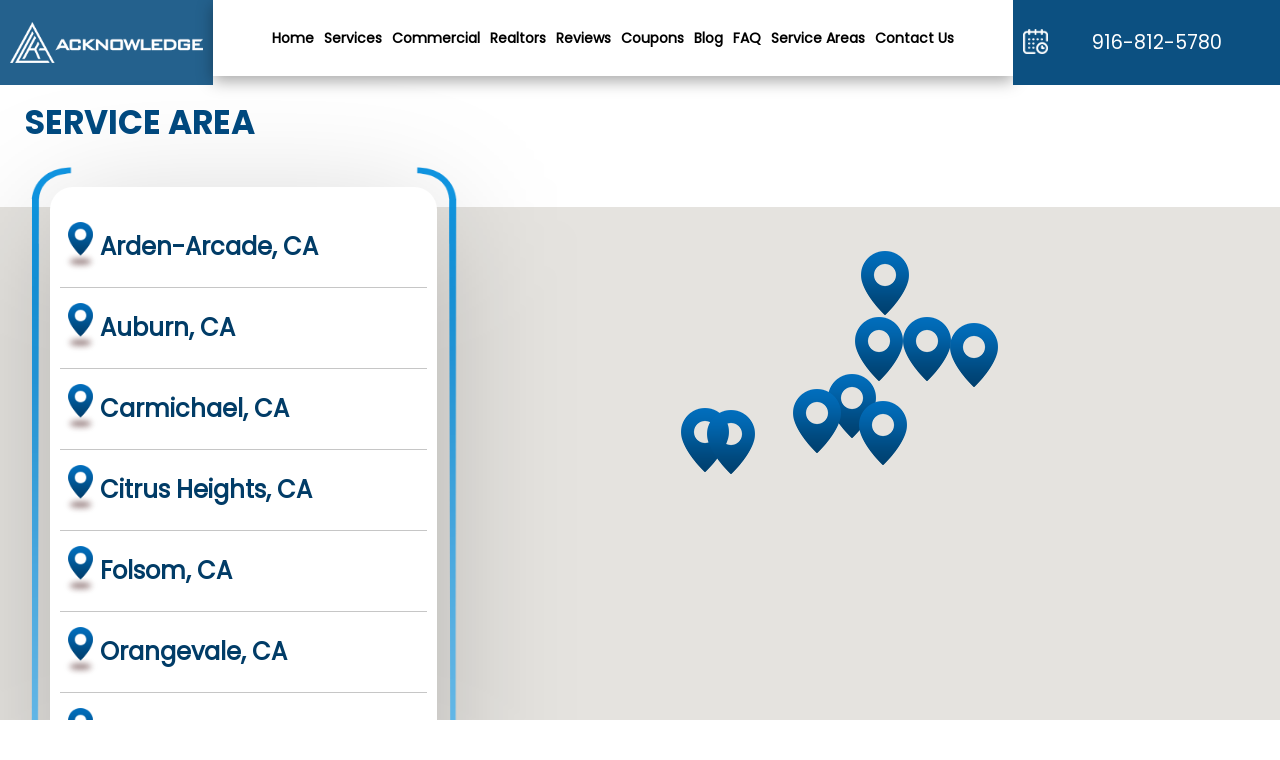

--- FILE ---
content_type: text/html; charset=UTF-8
request_url: https://www.ackplumbers.com/serviceareas
body_size: 4084
content:
<!DOCTYPE html> <html lang="en"> <head> <meta name="viewport" content="width=device-width, initial-scale=1" > <meta name="google-site-verification" content="X2SrFqaxFd6boIe9PDKzW7Fu292emf4vuYAjqKgfdlM" /> <title>Service Areas | Acknowledge Plumbing</title> <meta name="description" content="Looking to find out if Acknowledge Plumbing provides services in your area? Call our friendly staff or check out our Service Areas page to see if we offer services in your area." > <meta name="keywords" content="Service Areas" > <link rel="canonical" href="https://www.ackplumbers.com/serviceareas" > <link rel="shortcut icon" href="https://www.ackplumbers.com/images/icons/favicon.png" type="image/x-icon"> <link rel="stylesheet" href="https://www.ackplumbers.com/assets/css/frontend/bootstrap.min.css" > <link rel="stylesheet" href="https://www.ackplumbers.com/assets/css/frontend/fontawesome.min.css" > <link rel="stylesheet" href="https://www.ackplumbers.com/assets/css/frontend/jquery.fancybox.css" > <link rel="stylesheet" href="https://www.ackplumbers.com/assets/css/frontend/allsite.css"> <link rel="stylesheet" href="https://www.ackplumbers.com/assets/css/frontend/slick.css" > <link rel="stylesheet" href="https://www.ackplumbers.com/assets/css/frontend/style.css" > <link rel="stylesheet" href="https://www.ackplumbers.com/assets/css/frontend/style2.css" > </head> <body> <header> <!--Mobile-view--> <div class="mobile-top-head"> <div class="mobile-header"> <button type="button" class="navbar-toggle" data-toggle="collapse" data-target="#myNavbar" aria-expanded="true"> <span class="icon-bar"></span> <span class="icon-bar"></span> <span class="icon-bar"></span> </button> <span class="mob_metex">Menu</span> </div> <div class="mob_navi menu"> <div class="mob_sub_navigate"> <span class="fas fa-chevron-left"></span> <i class="fas fa-times"></i> </div> <div class="col-sm-2 mobile-logo"> <a href="https://www.ackplumbers.com/" title="Acknowledge Plumbing"><img width="270" height="55" src="https://www.ackplumbers.com/assets/css/images/home/logo.webp" alt="Acknowledge Plumbing"></a> </div> <ul id="mob_menu" class="nav_mob mob_menu_rk"> <li><a href="https://www.ackplumbers.com/">Home</a></li> <li class="mob_sub_link"><a href="https://www.ackplumbers.com/" onclick="return false;">Services </a><span class="fas fa-chevron-right"></span> <ul class="mob_sub_menu"> <li><a href="https://www.ackplumbers.com/plumbing-for-adu-room-additions-sacramento-ca">ADU & Additions</a></li> <li><a href="https://www.ackplumbers.com/backflow-repair-sacramento-ca">Backflow Repair</a></li> <li><a href="https://www.ackplumbers.com/bathroom-plumbing">Bathroom Plumbing</a></li> <li><a href="https://www.ackplumbers.com/drain-cleaning-sacramento-ca">Drain Cleaning</a></li> <li><a href="https://www.ackplumbers.com/expansion-tank-installation-sacramento-ca">Expansion Tanks</a></li> <li><a href="https://www.ackplumbers.com/faucet-and-kitchen-sink-repair-replacement-sacramento-ca">Faucet Replacement</a></li> <li><a href="https://www.ackplumbers.com/garbage-disposal-replacement-repair-sacramento-ca">Garbage Disposals</a></li> <li><a href="https://www.ackplumbers.com/gas-lines-repair-replacement-sacramento-ca">Gas Line Repair</a></li> <li><a href="https://www.ackplumbers.com/hydro-jetting-sacramento-ca">Hydro-Jetting</a></li> <li><a href="https://www.ackplumbers.com/irrigation-systems-installation-sacramento-ca">Irrigation Systems</a></li> <li><a href="https://www.ackplumbers.com/kitchen-plumbing">Kitchen Plumbing</a></li> <li><a href="https://www.ackplumbers.com/leak-detection-and-repair">Leak Detection</a></li> <li><a href="https://www.ackplumbers.com/main-water-line-replacement-sacramento-ca">Main Water Lines</a></li> <li><a href="https://www.ackplumbers.com/pipe-replacement-sacramento-ca-repiping">Pipe Replacement</a></li> <li><a href="https://www.ackplumbers.com/plumbing-repair">Plumbing Repair</a></li> <li><a href="https://www.ackplumbers.com/septic-tank-repair-replacement">Septic Replacement</a></li> <li><a href="https://www.ackplumbers.com/sump-pump-installation-and-repair-sacramento-ca">Sump Pump Replacement</a></li> <li><a href="https://www.ackplumbers.com/toilet-repair-replacement-sacramento-ca">Toilet Replacement</a></li> <li><a href="https://www.ackplumbers.com/trenchless-sewer-repair-sacramento-ca">Trenchless & Traditional Sewer Repair </a></li> <li><a href="https://www.ackplumbers.com/tub-shower-repair-sacramento-ca">Tub & Shower Repair</a></li> <li><a href="https://www.ackplumbers.com/video-camera-inspection">Video Camera Inspection</a></li> <li><a href="https://www.ackplumbers.com/water-heater-repair-replacement-sacramento-ca">Water Heaters</a></li> </ul> </li> <li><a href="https://www.ackplumbers.com/commercial">Commercial</a></li> <li><a href="https://www.ackplumbers.com/realtors">Realtors</a></li> <li><a href="https://www.ackplumbers.com/reviews">Reviews</a></li> <li><a href="https://www.ackplumbers.com/coupons">Coupons</a></li> <li><a href="https://www.ackplumbers.com/faq">FAQ</a></li> <li><a href="https://www.ackplumbers.com/blog">Blog</a></li> <li class="mob_sub_link"><a href="https://www.ackplumbers.com/" onclick="return false;">Service Areas</a><span class="fas fa-chevron-right"></span> <ul class="mob_sub_menu"> <li><a href="https://www.ackplumbers.com/local-plumber-arden-arcade-ca">Arden-Arcade, CA</a></li> <li><a href="https://www.ackplumbers.com/local-plumber-auburn-ca">Auburn, CA</a></li> <li><a href="https://www.ackplumbers.com/local-plumber-carmichael-ca">Carmichael, CA</a></li> <li><a href="https://www.ackplumbers.com/local-plumber-citrus-heights-ca">Citrus Heights, CA</a></li> <li><a href="https://www.ackplumbers.com/local-plumber-folsom-ca">Folsom, CA</a></li> <li><a href="https://www.ackplumbers.com/local-plumber-orangevale-ca">Orangevale, CA</a></li> <li><a href="https://www.ackplumbers.com/local-plumber-rancho-cordova-ca">Rancho Cordova, CA</a></li> <li><a href="https://www.ackplumbers.com/local-plumber-roseville-ca">Roseville, CA</a></li> <li><a href="https://www.ackplumbers.com/local-plumber-sacramento-ca">Sacramento, CA</a></li> <li><a href="https://www.ackplumbers.com/local-plumber-west-sacramento-ca">West Sacramento, CA</a></li> </ul> </li> <li><a href="https://www.ackplumbers.com/contact">Contact Us</a></li> </ul> </div> </div> <!--Header Section--> <div class="header_wrapper"> <div class="col-sm-12 header_inner"> <div class="col-sm-2 header_logo"> <div class="headerlogo_inner"> <a href="https://www.ackplumbers.com/" title="Local Plumbers"><img width="205" height="41" src="https://www.ackplumbers.com/assets/css/images/home/logo.webp" alt="Local Plumbers"></a> </div> </div> <div class="col-sm-10 header_content"> <div class="col-sm-9 header_contentinner"> <div class="col-sm-12 header_menus"> <div class="header-nav"> <nav> <ul> <li><a href="https://www.ackplumbers.com/">Home</a></li> <li><a href="https://www.ackplumbers.com/services">Services </a> <ul class="megamenu"> <li><a href="https://www.ackplumbers.com/plumbing-for-adu-room-additions-sacramento-ca">ADU & Additions</a></li> <li><a href="https://www.ackplumbers.com/backflow-repair-sacramento-ca">Backflow Repair</a></li> <li><a href="https://www.ackplumbers.com/bathroom-plumbing">Bathroom Plumbing</a></li> <li><a href="https://www.ackplumbers.com/drain-cleaning-sacramento-ca">Drain Cleaning</a></li> <li><a href="https://www.ackplumbers.com/expansion-tank-installation-sacramento-ca">Expansion Tanks</a></li> <li><a href="https://www.ackplumbers.com/faucet-and-kitchen-sink-repair-replacement-sacramento-ca">Faucet Replacement</a></li> <li><a href="https://www.ackplumbers.com/garbage-disposal-replacement-repair-sacramento-ca">Garbage Disposals</a></li> <li><a href="https://www.ackplumbers.com/gas-lines-repair-replacement-sacramento-ca">Gas Line Repair</a></li> <li><a href="https://www.ackplumbers.com/hydro-jetting-sacramento-ca">Hydro-Jetting</a></li> <li><a href="https://www.ackplumbers.com/irrigation-systems-installation-sacramento-ca">Irrigation Systems</a></li> <li><a href="https://www.ackplumbers.com/kitchen-plumbing">Kitchen Plumbing</a></li> <li><a href="https://www.ackplumbers.com/leak-detection-and-repair">Leak Detection</a></li> <li><a href="https://www.ackplumbers.com/main-water-line-replacement-sacramento-ca">Main Water Lines</a></li> <li><a href="https://www.ackplumbers.com/pipe-replacement-sacramento-ca-repiping">Pipe Replacement</a></li> <li><a href="https://www.ackplumbers.com/plumbing-repair">Plumbing Repair</a></li> <li><a href="https://www.ackplumbers.com/septic-tank-repair-replacement">Septic Replacement</a></li> <li><a href="https://www.ackplumbers.com/sump-pump-installation-and-repair-sacramento-ca">Sump Pump Replacement</a></li> <li><a href="https://www.ackplumbers.com/toilet-repair-replacement-sacramento-ca">Toilet Replacement</a></li> <li><a href="https://www.ackplumbers.com/trenchless-sewer-repair-sacramento-ca">Trenchless & Traditional Sewer Repair </a></li> <li><a href="https://www.ackplumbers.com/tub-shower-repair-sacramento-ca">Tub & Shower Repair</a></li> <li><a href="https://www.ackplumbers.com/video-camera-inspection">Video Camera Inspection</a></li> <li><a href="https://www.ackplumbers.com/water-heater-repair-replacement-sacramento-ca">Water Heaters</a></li> </ul> </li> <li><a href="https://www.ackplumbers.com/commercial">Commercial</a></li> <li><a href="https://www.ackplumbers.com/realtors">Realtors</a></li> <li><a href="https://www.ackplumbers.com/reviews">Reviews</a></li> <li><a href="https://www.ackplumbers.com/coupons">Coupons</a></li> <li><a href="https://www.ackplumbers.com/blog">Blog</a></li> <li><a href="https://www.ackplumbers.com/faq">FAQ</a></li> <li><a href="https://www.ackplumbers.com/serviceareas">Service Areas</a> <ul class="megamenu"> <li><a href="https://www.ackplumbers.com/local-plumber-arden-arcade-ca">Arden-Arcade, CA</a></li> <li><a href="https://www.ackplumbers.com/local-plumber-auburn-ca">Auburn, CA</a></li> <li><a href="https://www.ackplumbers.com/local-plumber-carmichael-ca">Carmichael, CA</a></li> <li><a href="https://www.ackplumbers.com/local-plumber-citrus-heights-ca">Citrus Heights, CA</a></li> <li><a href="https://www.ackplumbers.com/local-plumber-folsom-ca">Folsom, CA</a></li> <li><a href="https://www.ackplumbers.com/local-plumber-orangevale-ca">Orangevale, CA</a></li> <li><a href="https://www.ackplumbers.com/local-plumber-rancho-cordova-ca">Rancho Cordova, CA</a></li> <li><a href="https://www.ackplumbers.com/local-plumber-roseville-ca">Roseville, CA</a></li> <li><a href="https://www.ackplumbers.com/local-plumber-sacramento-ca">Sacramento, CA</a></li> <li><a href="https://www.ackplumbers.com/local-plumber-west-sacramento-ca">West Sacramento, CA</a></li> </ul> </li> <li><a href="https://www.ackplumbers.com/contact">Contact Us</a></li> </ul> </nav> </div> </div> </div> <div class="mob_call"><a href="tel:916-812-5780">916-812-5780</a></div> <div class="col-sm-3 header_schedule"> <a href="tel:916-812-5780">916-812-5780</a> </div> </div> </div> </div> </header> <section> <div class="col-sm-12 service_area_wrapper" data-aos="fade-up"> <div class="container"> <h1>SERVICE AREA</h1> </div> <div class="col-sm-12 service_area_wrap" data-aos="fade-up"> <div class="col-sm-12 service_area_map" data-aos="fade-up"> <div class="mapouter"> <div class="gmap_canvas" id="map"> </div> </div> </div> <div class="col-sm-4 service_area_list" data-aos="fade-up"> <div class="col-sm-12 service_area_list_wrap"> <ul> <li class="service-area-map1" data-title="Arden-Arcade, CA" data-lat="38.6008071" data-lon="-121.3770336" data-phone="916-812-5780" data-address="600 Roger Ln, Auburn, CA 95603"> <a id="services_0" onmouseover="triggerClick(0)" onmouseout="triggerOut(0)" href="https://www.ackplumbers.com/local-plumber-arden-arcade-ca">Arden-Arcade, CA</a></li> <li class="service-area-map1" data-title="Auburn, CA" data-lat="38.8965654" data-lon="-121.0768901" data-phone="916-812-5780" data-address="600 Roger Ln, Auburn, CA 95603"> <a id="services_1" onmouseover="triggerClick(1)" onmouseout="triggerOut(1)" href="https://www.ackplumbers.com/local-plumber-auburn-ca">Auburn, CA</a></li> <li class="service-area-map1" data-title="Carmichael, CA" data-lat="38.617127" data-lon="-121.3282843" data-phone="916-812-5780" data-address="600 Roger Ln, Auburn, CA 95603"> <a id="services_2" onmouseover="triggerClick(2)" onmouseout="triggerOut(2)" href="https://www.ackplumbers.com/local-plumber-carmichael-ca">Carmichael, CA</a></li> <li class="service-area-map1" data-title="Citrus Heights, CA" data-lat="38.6782547" data-lon="-121.292459" data-phone="916-812-5780" data-address="600 Roger Ln, Auburn, CA 95603"> <a id="services_3" onmouseover="triggerClick(3)" onmouseout="triggerOut(3)" href="https://www.ackplumbers.com/local-plumber-citrus-heights-ca">Citrus Heights, CA</a></li> <li class="service-area-map1" data-title="Folsom, CA" data-lat="38.6719495" data-lon="-121.1612945" data-phone="916-812-5780" data-address="600 Roger Ln, Auburn, CA 95603"> <a id="services_4" onmouseover="triggerClick(4)" onmouseout="triggerOut(4)" href="https://www.ackplumbers.com/local-plumber-folsom-ca">Folsom, CA</a></li> <li class="service-area-map1" data-title="Orangevale, CA" data-lat="38.6785145" data-lon="-121.2257818" data-phone="916-812-5780" data-address="600 Roger Ln, Auburn, CA 95603"> <a id="services_5" onmouseover="triggerClick(5)" onmouseout="triggerOut(5)" href="https://www.ackplumbers.com/local-plumber-orangevale-ca">Orangevale, CA</a></li> <li class="service-area-map1" data-title="Rancho Cordova, CA" data-lat="38.587876" data-lon="-121.2867722" data-phone="916-812-5780" data-address="600 Roger Ln, Auburn, CA 95603"> <a id="services_6" onmouseover="triggerClick(6)" onmouseout="triggerOut(6)" href="https://www.ackplumbers.com/local-plumber-rancho-cordova-ca">Rancho Cordova, CA</a></li> <li class="service-area-map1" data-title="Roseville, CA" data-lat="38.7482609" data-lon="-121.2832193" data-phone="916-812-5780" data-address="600 Roger Ln, Auburn, CA 95603"> <a id="services_7" onmouseover="triggerClick(7)" onmouseout="triggerOut(7)" href="https://www.ackplumbers.com/local-plumber-roseville-ca">Roseville, CA</a></li> <li class="service-area-map1" data-title="Sacramento, CA" data-lat="38.5781342" data-lon="-121.4944209" data-phone="916-812-5780" data-address="600 Roger Ln, Auburn, CA 95603"> <a id="services_8" onmouseover="triggerClick(8)" onmouseout="triggerOut(8)" href="https://www.ackplumbers.com/local-plumber-sacramento-ca">Sacramento, CA</a></li> <li class="service-area-map1" data-title="West Sacramento, CA" data-lat="38.5804609" data-lon="-121.530234" data-phone="916-812-5780" data-address="600 Roger Ln, Auburn, CA 95603"> <a id="services_9" onmouseover="triggerClick(9)" onmouseout="triggerOut(9)" href="https://www.ackplumbers.com/local-plumber-west-sacramento-ca">West Sacramento, CA</a></li> </ul> </div> </div> </div> </div> </section> <!--footer--> <footer> <div class="footer_wrapper"> <div class="col-sm-12 footer_main"> <div class="col-sm-12 footer_firstblck"> <div class="container"> <div class="col-sm-4 footer_menus"> <h2>Useful Links</h2> <ul> <li><a href="https://www.ackplumbers.com/">Home</a></li> <li><a href="https://www.ackplumbers.com/aboutus">About Us</a></li> <li><a href="https://www.ackplumbers.com/services">Services</a></li> <li><a href="https://www.ackplumbers.com/commercial">Commercial</a></li> <li><a href="https://www.ackplumbers.com/realtors">Realtors</a></li> <li><a href="https://www.ackplumbers.com/reviews">Reviews</a></li> <li><a href="https://www.ackplumbers.com/coupons">Coupons</a></li> <li><a href="https://www.ackplumbers.com/blog">Blog</a></li> <li><a href="https://www.ackplumbers.com/faq">FAQ</a></li> <li><a href="https://www.ackplumbers.com/serviceareas">Service Areas</a></li> <li><a href="https://www.ackplumbers.com/contact">Contact Us</a></li> <li><a href="https://www.ackplumbers.com/accessibility">Accessibility</a></li> <li><a href="https://www.ackplumbers.com/sitemap">Site Map</a></li> <li><a href="https://www.ackplumbers.com/privacy-policy">Privacy Policy</a></li> <li><a href="https://www.ackplumbers.com/terms-and-conditions">Terms and conditions</a></li> </ul> </div> <div class="col-sm-4 footer_logos"> <div class="col-sm-12 footer_logosection"> <a href="https://www.ackplumbers.com/"><img width="252" height="252" src="https://www.ackplumbers.com/assets/css/images/home/footerlogo.webp" alt="Acknowledge Plumbing"></a> </div> <div class="col-sm-12 footer_logodescription"> <p>Do you need a local plumber in the Sacramento County area? Acknowledge Plumbing provides professional plumbing repair and installation services with years of experience.</p> </div> </div> <div class="col-sm-4 footer_detail"> <h2>Contact Us</h2> <div class="col-sm-12 footer_detailfirst"> <ul> <li><a href="mailto:colby@ackplumbers.com">colby@ackplumbers.com</a></li> <li><a href="tel:916-812-5780">916-812-5780</a></li> <li> <p itemscope="" itemtype="http://schema.org/plumber" style="font-size:16px; color:#ffffff"> <meta itemprop="priceRange" content="$150 - $1200" /> <meta itemprop="image" content="https://www.ackplumbers.com/assets/css/images/home/logo.png" /> <meta itemprop="name" content="Acknowledge Plumbing" /> <meta itemprop="legalName" content="Acknowledge Plumbing" /> <meta itemprop="telephone" content="916-812-5780" /> <span itemprop="address" itemscope="" itemtype="http://schema.org/PostalAddress"><span itemprop="streetAddress">600 Roger Ln</span><br /> <span itemprop="addressLocality">Auburn</span>, <span itemprop="addressRegion">CA</span> <span itemprop="postalCode"> 95603</span></span> <a itemprop="hasMap" href="https://www.google.com/maps/place/Acknowledge+Plumbing/@38.7744688,-122.0508914,9z/data=!3m1!4b1!4m6!3m5!1s0x8be9ce6a60d5a5b:0x82d9cff4b6730bc!8m2!3d38.7763216!4d-121.391478!16s%2Fg%2F11t7syjbph?entry=ttu" title="Plumber Aburun" style="color:#ffffff; background:none; padding-left:15px;">Map</a> </p> </li> </ul> </div> <div class="col-sm-12 footer_detailmedia"> <ul> <li><a href="https://www.facebook.com/acknowledgeplumbing"><img width="48" height="48" src="https://www.ackplumbers.com/assets/css/images/home/media1.webp" alt="Facebook"></a></li> <li><a href="https://x.com/ackplumbers"><img width="48" height="48" src="https://www.ackplumbers.com/assets/css/images/home/media2.webp" alt="Twitter"></a></li> <li><a href="https://www.google.com/maps/place/Acknowledge+Plumbing/@38.7744688,-122.0508914,9z/data=!3m1!4b1!4m6!3m5!1s0x8be9ce6a60d5a5b:0x82d9cff4b6730bc!8m2!3d38.7763216!4d-121.391478!16s%2Fg%2F11t7syjbph?entry=ttu"><img width="48" height="48" src="https://www.ackplumbers.com/assets/css/images/home/media3.webp" alt="Google Reviews"></a></li> </ul> </div> </div> </div> </div> <div class="col-sm-12 footer_secondblck"> <div class="container"> <div class="col-sm-6 footer_content"> <p>Copyright © 2026 . Acknowledge Plumbing - All Rights Reserved</p> </div> <div class="col-sm-6 footer_iboost"> <a href="https://www.iboostweb.com/search-engine-optimization-los-angeles-ca" title="Los Angeles SEO Company"> <img width="205" height="41" src="https://www.ackplumbers.com/assets/css/images/home/iboost.webp" alt="Los Angeles SEO Company"> </a> </div> </div> </div> </div> </div> </footer> <script> var base_url = "https://www.ackplumbers.com/";	var slug = "serviceareas"; </script> <script src="https://www.ackplumbers.com/assets/js/frontend/jquery.min.js"></script> <script src="https://www.ackplumbers.com/assets/js/frontend/bootstrap.min.js"></script> <script src="https://www.ackplumbers.com/assets/js/frontend/lazyload_js_css.js"></script> <script src="https://www.ackplumbers.com/assets/js/frontend/custom.js"></script> <script>	$(document).ready(function() {	$("body").addClass("slick_load");	$(window).scroll(function() {	if ($("body").hasClass('slick_load')) {	var custom_slick = '<script src="https://www.ackplumbers.com/assets/js/frontend/slick.js"><\/script>';	$('footer').append(custom_slick);	$("body").removeClass("slick_load");	}	});	}); </script> <script type="text/javascript" src="https://www.ackplumbers.com/assets/js/frontend/map.js"></script> <script async defer src="https://maps.googleapis.com/maps/api/js?key=AIzaSyBrwbVt6abHnoZjzNWYWhYhQLwL45mO2hA&callback=initMap"></script> <script>	$(function() { AOS.init({ once: true, offset: 100, duration:1500, disable: function() { var maxWidth = 480; return window.innerWidth < maxWidth; }	});	window.addEventListener('load', AOS.refresh); }); </script> <script> jQuery.event.special.touchstart = { setup: function( _, ns, handle ) { this.addEventListener("touchstart", handle, { passive: !ns.includes("noPreventDefault") }); } }; jQuery.event.special.touchmove = { setup: function( _, ns, handle ) { this.addEventListener("touchmove", handle, { passive: !ns.includes("noPreventDefault") }); } }; jQuery.event.special.wheel = { setup: function( _, ns, handle ){ this.addEventListener("wheel", handle, { passive: true }); } }; jQuery.event.special.mousewheel = { setup: function( _, ns, handle ){ this.addEventListener("mousewheel", handle, { passive: true }); } }; </script> <!-- Google tag (gtag.js) --> <!--<script async src="https://www.googletagmanager.com/gtag/js?id=G-NCTW62MW61"></script>--> <script>	$(document).ready(function() {	setTimeout(function() {	$('footer').append('<script async defer src="https://www.googletagmanager.com/gtag/js?id=G-NCTW62MW61"><\/script> ')	}, 15000);	}); </script> <script> window.dataLayer = window.dataLayer || []; function gtag(){dataLayer.push(arguments);} gtag('js', new Date()); gtag('config', 'G-NCTW62MW61'); </script> </body> </html>

--- FILE ---
content_type: text/css
request_url: https://www.ackplumbers.com/assets/css/frontend/style.css
body_size: 19903
content:
.banner_single:before,

.footer_firstblck,

.header_schedule a:before,

a.bannercall,

a.bannercall:before,

a.readmore,

a.readmore:before {

  background-position: center;

  background-repeat: no-repeat;

  background-size: cover;

}

p,

p a,

p strong,

span {

  font-family: PlayfairDisplay-Regular;

}

#button,

ul.megamenu {

  opacity: 0;

  visibility: hidden;

  text-align: center;

}

a,

li,

ul.megamenu {

  color: #000;

}

#button::after,

.svg,

ul.megamenu {

  position: absolute;

}

body {

  margin: 0;

  overflow-x: hidden;

}

.fa-chevron-right:before {

  content: "\f054";

  font: 14px/1 FontAwesome;

  padding: 8px;

  position: relative;

  top: 0;

}

.fa-chevron-left:before,

i {

  font: 14px/1 FontAwesome;

}

li,

p strong {

  font-size: 20px;

}

.aboutsection_homepagesecondcontent p,

.aboutsection_homepagethirdsingleinner div strong,

.banner_content span,

.bannerbelow_single span,

.footer_content p,

.footer_detail ul li p,

.footer_logodescription p,

.header-nav nav > ul > li > a,

.servicehome_firstleft span,

.sparkle_progressimage span,

a,

li {

  font-family: Poppins-Regular;

}

a:focus,

a:hover {

  text-decoration: none;

  outline: 0;

}

a:active,

a:focus {

  outline: 0;

  border: none;

  -moz-outline-style: none;

}

.footer_detail ul,

.footer_menus ul,

.row {

  margin: 0;

  padding: 0;

}

.col-sm-1,

.col-sm-10,

.col-sm-11,

.col-sm-12,

.col-sm-2,

.col-sm-3,

.col-sm-4,

.col-sm-5,

.col-sm-6,

.col-sm-7,

.col-sm-8,

.col-sm-9,

.container-fluid {

  padding: 0;

}

ul {

  list-style-type: none;

  padding: 0;

}

li {

  list-style-type: disc;

  font-weight: 300;

}

.commercial_last_blk_wrapper h1,

.commercial_last_blk_wrapper h2,

.commercial_last_blk_wrapper h3,

.commercial_last_blk_wrapper h4,

.commercial_last_blk_wrapper h5,

.commercial_last_blk_wrapper h6,

.commercial_one_wrapper h1,

.commercial_one_wrapper h2,

.commercial_one_wrapper h3,

.commercial_one_wrapper h4,

.commercial_one_wrapper h5,

.commercial_one_wrapper h6,

p a {

  color: #003b66;

}

h1,

h2,

h3,

h4,

h5,

h6 {

  font-family: Poppins-Bold;

}

.no-margin {

  margin: 0;

}

img {

  max-width: 100%;

}

.container {

  padding: 0;

  max-width: 1260px;

  margin: 0 auto;

  width: auto;

}

#button {

  display: inline-block;

  background-color: #caa200;

  width: 50px;

  height: 50px;

  border-radius: 4px;

  position: fixed;

  bottom: 30px;

  right: 30px;

  transition: background-color 0.3s, opacity 0.5s, visibility 0.5s;

  z-index: 1000;

}

#button.show {

  opacity: 1;

  visibility: visible;

}

#button::after {

  content: "\f077";

  font-family: FontAwesome;

  font-weight: 400;

  font-style: normal;

  font-size: 2em;

  line-height: 50px;

  color: #fff;

  left: 10px;

  top: 0;

  -webkit-transition: 0.3s ease-in-out;

  transition: 0.3s ease-in-out;

}

.contact_call_content_tam p:hover {

  color: #0e2b41;

}

#button:hover::after {

  top: -10px;

}

#button:active {

  background-color: #a91f24;

}

#button:hover {

  cursor: pointer;

  background-color: #000;

}

a h4:hover {

  opacity: 0.8;

}

.slick-initialized .slick-slide {

  outline: unset;

}

ul.megamenu {

  padding: 5px 0;

  box-shadow: 3px 3px 19px 5px #00000066;

  transition: 0.5s;

  background-color: #fff;

  left: 0;

  top: 3.9em;

  width: 80%;

  z-index: 999;

  margin: 0 auto;

  transform: translate(0, 20px);

  -webkit-perspective: 1000;

  transform-origin: top;

  -webkit-transform-origin: top;

  transform: perspective(350px) rotateX(-90deg);

  -webkit-transform: perspective(350px) rotateX(-90deg);

  -moz-transform: perspective(350px) rotateX(-90deg);

  display: block;

  border-bottom: 5px solid #004f7e;

}

.header-nav nav {

  width: 100%;

  font-size: 16px;

}

.content,

.mob_call,

.mobile-top-head,

span.mob_metex {

  display: none;

}

.header-nav nav > ul,

.header-nav nav > ul > li > a,

.header_schedule a {

  display: block;

  position: relative;

}

.svg {

  width: 0;

  height: 0;

}

.header-nav nav > ul {

  text-align: center;

  float: left;

  padding: 0;

  margin: 0;

  width: 100%;

}

.header-nav nav ul li {

  color: #fff;

  list-style: none;

  transition: 0.5s ease-in-out;

  margin: 0;

  padding: 0;

  text-align: center;

  display: inline-block;

  -webkit-transition: 0.5s ease-in-out;

}

.header-nav nav ul li:hover a {

  color: #0c5081;

  transition: 0.5s;

}

.header-nav nav > ul > li > a {

  padding: 20px 4px;

  -webkit-transition: 0.5s ease-in-out;

  transition: 0.5s ease-in-out;

  font-size: 16px;

  letter-spacing: 0;

  line-height: 32px;

  color: #000;

  font-weight: 600;

}

.header-nav nav > ul > li.active a {

  transition: 0.5s;

  color: #fff;

}

.header-nav nav ul li:hover::after {

  transform: translate(0, 0);

}

.header-nav nav > ul > li > a:hover::after,

.header-nav nav > ul > li > a:hover::before,

.ser_tree_blk {

  width: 100%;

}

ul.megamenu li {

  float: left;

  width: 48%;

  letter-spacing: 0;

  border-bottom: 1px solid #eee;

  margin: 0 6px !important;

  padding: 5px 0 !important;

}

ul.megamenu li:hover a {

  letter-spacing: 0.5px;

  color: #0c5081 !important;

}

.header-nav nav > ul > li:hover ul.megamenu {

  visibility: visible;

  opacity: 1;

  transform: translate(0, 0);

}

.header-nav nav ul.megamenu ul {

  width: 100%;

  margin-bottom: 0;

  color: #000;

  box-shadow: none;

  border-top: 5px solid #bc901c;

  border-bottom: 5px solid #bc901c;

  padding: 1em;

  float: left;

}

.header-nav nav > ul > li ul.megamenu ul li {

  width: 48%;

  padding: 10px 0;

  border-bottom: 1px solid #000;

  float: left;

  margin: 0 5px;

}

.about_one_image,

.header-nav nav > ul > li ul.megamenu ul li:nth-child(2n) {

  float: right;

}

.header-nav nav > ul > li ul.megamenu ul li a {

  text-transform: capitalize;

  font-size: 17px;

  line-height: 16px;

  color: #000;

  font-weight: 600;

  -webkit-transition: 0.5s ease-in-out;

  transition: 0.5s ease-in-out;

}

.header-nav nav > ul > li ul.megamenu ul li a:hover {

  color: #c2951d;

}

ul.megamenu.megamenu1 {

  left: 0;

}

.footer_detailmedia ul li:first-child a::before,

.footer_detailmedia ul li:nth-child(2) a::before,

.footer_detailmedia ul li:nth-child(3) a::before,

.header-nav nav ul li ul li:after,

.header-nav nav > ul > li:hover ul.megamenu li a:after {

  content: unset;

}

.header-nav nav ul li.open {

  background-color: #772668;

}

.banner_wrapper,

.blog_detail_wrap .third_content,

.footer_wrapper,

.header_wrapper {

  float: left;

  width: 100%;

}

.header_logo {

  text-align: center;

  display: flex;

  justify-content: center;

  align-items: center;

  padding: 10px 0;

  background-color: #0c5081;

  height: 100%;

  opacity: 0.9;

}

.header_inner {

  height: 85px;

}

.header_menus {

  background-color: #fff;

  padding: 7px 0;

  box-shadow: rgba(0, 0, 0, 0.35) 0 5px 15px;

}

.header_schedule a {

  font-size: 22px;

  color: #fff;

  font-weight: 400;

  line-height: 28px;

  text-align: center;

  padding-top: 29px;

  padding-left: 20px;

  padding-bottom: 28px;

}

.header_schedule a:before {

  content: "";

  position: absolute;

  width: 25px;

  height: 25px;

  top: 29px;

  left: 10px;

}

.header_schedule {

  height: 100%;

  background-color: #0c5081;

}

.footer_firstblck {

  padding: 5em 0 2em;

  background-image: url("../images/home/footerback.webp");

}

.footer_detail h2,

.footer_menus h2 {

  font-size: 24px;

  color: #fff;

  margin: 0 0 15px;

  line-height: 32px;

}

.footer_detail ul li,

.footer_menus ul li {

  list-style-type: none;

  display: inline-block;

  width: 48%;

}

.footer_detail ul li {

  display: block;

  width: 100%;

  padding-left: 35px;

}

.footer_detail ul li a,

.footer_detail ul li p,

.footer_menus ul li a {

  font-size: 18px;

  line-height: 44px;

  color: #fff;

  font-weight: 400;

  position: relative;

}

.footer_logodescription p {

  font-size: 18px;

  line-height: 32px;

  color: #fff;

  font-weight: 400;

  text-align: center;

}

.footer_logos {

  padding: 0 1em;

  position: relative;

  margin-top: -9em;

}

.footer_logosection {

  text-align: center;

  margin-bottom: 2em;

  padding-bottom: 1em;

}

.footer_logosection:after {

  content: "";

  display: block;

  width: 50%;

  height: 2px;

  background-color: #ffffff8c;

  margin: 0 auto;

  bottom: 0;

  position: absolute;

  left: 0;

  right: 0;

}

.footer_logos:after,

.footer_logos:before {

  width: 2px;

  height: 80%;

  bottom: 1px;

  z-index: 9;

  background-color: #ffffff08;

  position: absolute;

  content: "";

}

.footer_detailmedia ul li {

  display: inline;

  margin: 0 5px;

  padding: 0;

}
.footer_detailmedia ul li a{
  font-size: 18px;
  line-height: 44px;
  color: #fff;
  font-weight: 400;
  position: relative;
}
.footer_detailmedia ul li a::before{
  content: unset !important;
}

.footer_detail ul li:first-child a::before,

.footer_detail ul li:nth-child(2) a::before {

  content: "";

  position: absolute;

  width: 20px;

  height: 15px;

  top: 6px;

  left: -30px;

  background-image: url(../images/home/email.webp);

  background-position: center;

  background-repeat: no-repeat;

  background-size: contain;

}

.footer_detail ul li:nth-child(2) a::before {

  background-image: url("../images/home/call.webp");

}

.footer_detail ul li:nth-child(3) p::before {

  content: "";

  position: absolute;

  width: 25px;

  height: 18px;

  top: 13px;

  left: -30px;

  background-image: url(../images/home/tool.webp);

  background-position: center;

  background-repeat: no-repeat;

  background-size: contain;

}

.footer_logos:before {

  left: -15px;

}

.footer_logos:after {

  right: -15px;

}

.footer_secondblck {

  background-color: #0d72a1;

  padding: 15px 0;

}

.footer_content p {

  font-size: 16px;

  color: #fefefe;

  margin: 0;

}

.footer_detail {

  float: right;

  width: 28%;

}

.footer_iboost,

.use_star {

  text-align: right;

}

.banner_singleimage img {

  height: 750px;

  object-fit: cover;

  object-position: center;

  width: 100%;

}

.banner_single:before {

  content: "";

  position: absolute;

  width: 100%;

  height: 100%;

  top: 0;

  left: 0;

  background-image: url(../images/home/banneroverlay.webp);

  z-index: 1;

}

.banner_single,

.service_three_wrapper,

.whychoose_single {

  position: relative;

}

.banner_content {

  position: absolute;

  z-index: 2;

  top: 100px;

}

.banner_content span {

  font-size: 20px;

  letter-spacing: 0;

  line-height: 30px;

  color: #fff;

  font-weight: 600;

  display: block;

  margin-bottom: 10px;

}

.banner_content h1,

.banner_txt , .banner_content h2 {

  font-size: 45px;

  text-transform: uppercase;

}

.banner_content h1 , .banner_content h2{

  letter-spacing: 0;

  line-height: 55px;

  color: #fff;

  font-weight: 700;

  margin: 0 0 15px;

}

.banner_content p {

  font-size: 20px;

  letter-spacing: 0;

  line-height: 32px;

  color: #fff;

  font-weight: 400;

}

a.bannercall,

a.readmore {

  width: 165px;

  height: 45px;

  font-size: 16px;

  line-height: 30px;

  font-weight: 400;

  padding-top: 6px;

  position: relative;

  display: inline-block;

  text-align: center;

  letter-spacing: 0;

}

a.readmore {

  color: #000;

  justify-content: center;

  align-items: center;

  padding-left: 15px;

  margin-right: 1em;

}

a.bannercall {

  color: #fff;

  padding-left: 22px;

}

a.bannercall:before,

a.readmore:before {

  content: "";

  position: absolute;

  width: 20px;

  height: 20px;

  top: 9px;

  left: 15px;

}

.about_one_image:after,

.about_three_image:after,

.about_two_content,

.about_two_content:after,

.aboutsection_homepagesecondcontent,

.aboutsection_homepagesecondimage:before,

.bannerbelow_inner,

.blog_detail_image:after,

.commercial_one_image:after,

.coupon_blk_inner,

.coupon_home_single_inner,

.realtor_blk_wrap:after,

.realtor_three_image:after,

.review_wrap_blk,

.service_area_list:after,

.service_detail_two_image:after,

.service_four_image:after,

.service_one_image:after,

.service_two_wrapper,

.servicehome_secondsingle.slick-active + .slick-active a.servicelin:before,

.servicehome_section:before,

a.aboutphone:before,

a.g_ico,

a.g_icon,

a.learn_more:after,

a.sparkcall,

a.sparkcall:before,

a.sparkread,

a.sparkread:before {

  background-position: center;

  background-repeat: no-repeat;

  background-size: 100% 100%;

}

.aboutsection_homepagesecondcontent,

a.aboutphone:before {

  top: 0;

}

a.bannercall:hover:before,

a.sparkcall:hover:before,

ul.button_wrap li:last-child:hover a:before {

  animation: 0.3s infinite vibrate;

}

.banner_links,

.sparkle_links,

.sparkle_progress {

  margin-top: 2em;

}

.bannerbelow_section {

  float: left;

  width: 100%;

  margin-top: -17em;

  z-index: 3;

  position: relative;

}

.bannerbelow_inner {

  height: auto;

  filter: drop-shadow(0px 11px 9px rgba(0, 0, 0, 0.13));

}

.bannerbelow_title {

  padding: 30px 0;

  margin-bottom: 2em;

  text-align: center;

}

.bannerbelow_title h2 {

  font-size: 25px;

  letter-spacing: 0;

  line-height: 32px;

  color: #0c5081;

  font-weight: 600;

  margin: 0;

  text-align: center;

  display: inline-block;

}

.bannerbelow_title h2:after {

  content: "";

  position: absolute;

  width: 150px;

  height: 5px;

  background-color: #e5e5e5;

  border-radius: 5px;

  display: inline-block;

  bottom: 10px;

  left: 0;

  right: 0;

  margin: 0 auto;

}

.bannerbelow_single span {

  font-size: 21px;

  color: #000;

  font-weight: 600;

  margin-bottom: 15px;

  display: block;

  line-height: 24px;

}

.bannerbelow_single p {

  font-size: 15px;

  line-height: 21px;

  color: #000;

  font-weight: 50;

}

.bannerbelow_content {

  display: flex;

  gap: 10px;

}

.bannerbelow_single {

  text-align: center;

  padding: 0 15px;

  border-right: 3px solid #e0e0e0;

}

.aboutsection_homepagefirst,

.bannerbelow_singleicon,

.bloghome_sectiontitle {

  margin-bottom: 2em;

}

.bannerbelow_singleicon img {

  height: 55px;

  object-fit: contain;

  width: 55px;

}

.bannerbelow_single:nth-child(4) {

  border-right: 0px;

}

.aboutsection_homepage {

  float: left;

  width: 100%;

  padding: 10em 0 4em;

  background-image: url(../images/home/aboutusback.webp);

  margin-top: -7em;

}

.aboutsection_homepageleft span,

.bloghome_sectiontitle_left span {

  font-size: 18px;

  line-height: 36px;

  color: #0d72a1;

  font-weight: 400;

  font-family: Poppins-Regular;

}

.aboutsection_homepageleft h2 {

  font-size: 40px;

  line-height: 55px;

  text-transform: uppercase;

  color: #003b66;

  font-weight: 700;

  margin-top: 0;

}

.aboutsection_homepageright p,

.bloghome_sectiontitle_right p {

  font-size: 18px;

  line-height: 33px;

  color: #000;

  font-weight: 400;

}

.aboutsection_homepageright {

  padding-top: 3em;

  padding-left: 3em;

}

.aboutsection_homepagesecondcontent {

  position: absolute;

  right: 0;

  height: 100%;

  border-radius: 10px;

  padding: 0 2em 0 8em;

  text-align: center;

  display: flex;

  justify-content: center;

  align-items: center;

  flex-direction: column;

}

.aboutsection_homepagesecondimage {

  border-radius: 10px;

  overflow: hidden;

  position: relative;

}

.aboutsection_homepagesecondimage img {

  height: 530px;

  object-fit: cover;

  object-position: center;

  width: 100%;

}

.aboutsection_homepagesecondcontent h3 {

  font-size: 27px;

  line-height: 37px;

  text-transform: uppercase;

  color: #fff;

  font-weight: 700;

  margin: 0 0 1em;

}

.aboutsection_homepagesecondcontent p {

  font-size: 16px;

  line-height: 30px;

  color: #fff;

  font-weight: 400;

  margin-bottom: 1em;

}

a.aboutphone {

  width: 290px;

  display: inline-block;

  height: 60px;

  border-radius: 30px;

  background-image: linear-gradient(117deg, #e8e8e8 0, #fcfcfc 100%);

  font-size: 25px;

  line-height: 36px;

  color: #000;

  position: relative;

  font-weight: 600;

  vertical-align: middle;

  padding-top: 0.5em;

  padding-left: 25px;

  z-index: 3;

}

a.aboutphone:before {

  content: "";

  position: absolute;

  width: 60px;

  height: 60px;

  left: 0;

}

a.aboutphone:hover:before {

  animation: 1s ease-in-out infinite alternate rotate;

}

.aboutsection_homepagesecondimage:before {

  content: "";

  position: absolute;

  width: 98%;

  height: 94%;

  top: 12px;

  left: 0;

  right: 0;

  margin: 0 auto;

  z-index: 1;

}

.servicehome_secondsingle.slick-active + .slick-active a.servicelin:before,

.servicehome_section:before {

  top: 0;

  left: 0;

  content: "";

}

.aboutsection_homepagethird,

.coupon_home_main .slick-list.draggable {

  padding: 3em 0;

}

.aboutsection_homepagethirdsingleinner {

  margin: 0 10px;

  border-radius: 10px;

  background-color: #fff;

  border: 2px dashed #0c5081;

  padding: 1em;

}

.aboutsection_homepagethirdsingleinner:hover {

  border-style: dotted;

}

.aboutsection_homepagethirdsingleinner span {

  display: inline-block;

  margin-right: 15px;

  width: 20%;

}

.aboutsection_homepagethirdsingleinner div {

  display: inline-block;

  width: 73%;

  vertical-align: middle;

}

.aboutsection_homepagethirdsingleinner div strong {

  font-size: 22px;

  line-height: 27px;

  color: #0d72a1;

  font-weight: 600;

  margin-bottom: 10px;

  display: block;

}

.aboutsection_homepagethirdsingleinner div p {

  font-size: 14px;

  line-height: 23px;

  color: #5c5c5c;

  font-weight: 400;

}

.servicehome_section {

  float: left;

  width: 100%;

  padding: 3em 0;

  position: relative;

}

.servicehome_section:before {

  position: absolute;

  width: 100%;

  height: 70%;

}

.servicehome_firstleft span {

  font-size: 16px;

  line-height: 27px;

  color: #fff;

  font-weight: 400;

  display: block;

}

.servicehome_firstleft h2 {

  font-size: 36px;

  line-height: 50px;

  text-transform: uppercase;

  color: #fff;

  font-weight: 700;

  margin: 0;

}

.servicehome_firstright p {

  font-size: 17px;

  line-height: 36px;

  color: #fff;

  font-weight: 400;

  padding-top: 1.5em;

}

.servicehome_first {

  margin-bottom: 3em;

}

.servicehome_secondsingleinner {

  margin: 0 5px;

}

.servicehome_secondsingle.slick-active

  + .slick-active

  + .slick-active

  .servicehome_secondsingleimage

  img,

.servicehome_secondsingle.slick-active

  + .slick-active

  + .slick-active

  + .slick-active

  .servicehome_secondsingleimage

  img,

.servicehome_secondsingleimage img {

  height: 465px;

  object-fit: cover;

  object-position: center;

  border-radius: 10px;

  width: 100%;

}

.servicehome_secondsingleimage {

  position: relative;

  border-radius: 10px;

  overflow: hidden;

}

.servicehome_secondsingle.slick-active

  + .slick-active

  + .slick-active

  .servicehome_secondsingleimage:before,

.servicehome_secondsingle.slick-active

  + .slick-active

  + .slick-active

  + .slick-active

  .servicehome_secondsingleimage:before,

.servicehome_secondsingleimage:before {

  content: "";

  position: absolute;

  width: 100%;

  height: 100%;

  background-color: #d3d3d3ba;

  background-image: unset;

}

.servicehome_secondsinglecontent {

  position: absolute;

  bottom: 70px;

  text-align: center;

  padding: 0 5px;

}

.servicehome_secondsingle.slick-active

  + .slick-active

  + .slick-active

  .servicehome_secondsinglecontent

  h2,

.servicehome_secondsingle.slick-active

  + .slick-active

  + .slick-active

  + .slick-active

  .servicehome_secondsinglecontent

  h2,

.servicehome_secondsinglecontent h2 {

  font-size: 23px;

  line-height: 32px;

  color: #0c5081;

  font-weight: 700;

  margin: 0 0 15px;

}

.servicehome_secondsingle.slick-active

  + .slick-active

  + .slick-active

  .servicehome_secondsinglecontent

  p,

.servicehome_secondsingle.slick-active

  + .slick-active

  + .slick-active

  + .slick-active

  .servicehome_secondsinglecontent

  p,

.servicehome_secondsinglecontent p {

  font-size: 15px;

  line-height: 25px;

  color: #000;

  font-weight: 400;

  margin-bottom: 15px;

}

.servicehome_secondsingle.slick-active

  + .slick-active

  + .slick-active

  a.servicelin,

.servicehome_secondsingle.slick-active

  + .slick-active

  + .slick-active

  + .slick-active

  a.servicelin,

a.servicelin {

  font-size: 0;

  background-color: transparent;

  height: 50px;

  width: 50px;

  position: relative;

  display: inline-block;

  transition: 0.5s;

}

.servicehome_secondsingleinner:hover a.servicelin:before,

a.sparkread:hover:before {

  transform: rotate(360deg);

  transition: 0.5s;

}

.servicehome_secondsingle.slick-active a.servicelin:before,

.servicehome_secondsingle.slick-active

  + .slick-active

  + .slick-active

  a.servicelin:before,

.servicehome_secondsingle.slick-active

  + .slick-active

  + .slick-active

  + .slick-active

  a.servicelin:before {

  background-image: url("../images/home/servicearrowanother.webp");

  content: "";

  position: absolute;

  width: 50px;

  height: 50px;

  background-position: center;

  background-repeat: no-repeat;

  background-size: 100% 100%;

  top: 0;

  left: 0;

}

.servicehome_secondsingle.slick-active + .slick-active a.servicelin {

  width: 175px;

  height: 50px;

  border-radius: 50px;

  background-color: #fff;

  display: inline-block;

  font-size: 16px;

  line-height: 32px;

  color: #000;

  font-weight: 400;

  padding-top: 8px;

  padding-left: 25px;

  position: relative;

}

.servicehome_secondsingle.slick-active + .slick-active a.servicelin:before {

  position: absolute;

  width: 50px;

  height: 50px;

  background-image: url("../images/home/servicearrow.webp");

}

.servicehome_secondsingle.slick-active

  + .slick-active

  .servicehome_secondsingleimage

  img {

  height: 500px;

}

.servicehome_secondsingle.slick-active

  + .slick-active

  .servicehome_secondsingleimage:before {

  background-color: unset;

  background-image: linear-gradient(

    184deg,

    rgba(3, 116, 181, 0) 0,

    rgba(11, 79, 129, 0.9999999999999999) 100%

  );

}

.about_two_content ul li,

.blog_wrap_bot_left .bloghome_sectionsingle_date strong,

.blog_wrap_bot_left a.learn_more,

.commercial_two_content h1,

.commercial_two_content h2,

.commercial_two_content h3,

.commercial_two_content h4,

.commercial_two_content h5,

.commercial_two_content h6,

.contact_blk:first-child h4,

.contact_blk:first-child p,

.coupon_home_single.slick-active + .slick-active .coupon_home_single_inner h3,

.coupon_home_single.slick-active + .slick-active .coupon_home_single_inner p,

.coupon_home_single.slick-active

  + .slick-active

  .coupon_home_single_inner

  strong,

.review_wrap_bottom

  .coupon_home_single:nth-child(2)

  .coupon_home_single_inner

  h3,

.review_wrap_bottom

  .coupon_home_single:nth-child(2)

  .coupon_home_single_inner

  p,

.review_wrap_bottom

  .coupon_home_single:nth-child(2)

  .coupon_home_single_inner

  strong,

.service_detail_three_wrap h1,

.service_detail_three_wrap h2,

.service_detail_three_wrap h3,

.service_detail_three_wrap h4,

.service_detail_three_wrap h5,

.service_detail_three_wrap h6,

.service_detail_three_wrap p,

.service_detail_three_wrap ul li,

.servicehome_secondsingle.slick-active

  + .slick-active

  .servicehome_secondsinglecontent

  h2,

.servicehome_secondsingle.slick-active

  + .slick-active

  .servicehome_secondsinglecontent

  p {

  color: #fff;

}

.servicehome_secondsingle.slick-active

  + .slick-active

  .servicehome_secondsingleinner {

  margin-top: -20px;

  filter: drop-shadow(0px 11px 9px rgba(0, 0, 0, 0.18));

}

.servicehome_second .slick-list.draggable,

.whychoose_main {

  padding: 2em 0;

}

.servicehome_secondsingle.slick-active

  + .slick-active

  + .slick-active

  .servicehome_secondsingleinner,

.servicehome_secondsingle.slick-active

  + .slick-active

  + .slick-active

  + .slick-active

  .servicehome_secondsingleinner {

  margin-top: 0;

  filter: unset;

}

.coupon_home_section,

.sparkle_section,

.whychoose_section {

  float: left;

  width: 100%;

  padding: 2em 0;

  margin: 1em 0;

}

.sparkle_right {

  padding-left: 1em;

}

.sparkle_left {

  padding-right: 2em;

}

.sparkle_left h2 {

  font-size: 40px;

  line-height: 55px;

  text-transform: uppercase;

  color: #003b66;

  font-weight: 700;

  margin: 0 0 15px;

}

.sparkle_left p {

  font-size: 18px;

  line-height: 36px;

  color: #000;

  font-weight: 400;

}

.sparkle_progressimage span {

  font-size: 18px;

  line-height: 36px;

  color: #003b66;

  font-weight: 600;

  display: inline-block;

}

a.sparkcall,

a.sparkread {

  height: 60px;

  display: inline-block;

  color: #fff;

  padding-top: 15px;

  filter: drop-shadow(0px 12px 5px rgba(0, 0, 0, 0.19));

  position: relative;

}

.sparkle_progressimage img {

  margin-top: -16px;

}

.sparkle_progressimage,

.sparkle_rightinner {

  margin-bottom: 15px;

}

a.sparkread {

  width: 210px;

  background-image: url(../images/home/sparkback.webp);

  font-size: 20px;

  font-weight: 400;

  text-align: center;

  padding-left: 30px;

  margin-right: 10px;

}

a.sparkread:before {

  content: "";

  position: absolute;

  width: 30px;

  height: 30px;

  background-image: url(../images/home/sparkicon.webp);

  top: 15px;

  left: 19px;

  transition: 0.5s;

}

a.sparkread:after {

  content: "";

  position: absolute;

  width: 2px;

  height: 65%;

  background-color: #fff6;

  top: 10px;

  left: 56px;

}

a.sparkcall {

  width: 220px;

  background-image: url(../images/home/sparkback2.webp);

  font-size: 19px;

  font-weight: 400;

  text-align: center;

  padding-left: 40px;

}

.coupon_home_single_inner h3,

.coupon_home_single_inner strong,

.coupon_home_title span {

  display: block;

  font-family: Poppins-Regular;

  text-align: center;

}

a.sparkcall:before {

  content: "";

  position: absolute;

  width: 25px;

  height: 25px;

  background-image: url(../images/home/sparkicon2.webp);

  top: 17px;

  left: 25px;

}

a.sparkcall:after {

  content: "";

  position: absolute;

  width: 2px;

  height: 65%;

  background-color: #fff6;

  top: 10px;

  left: 57px;

}

.sparkle_rightsingle strong {

  font-size: 21px;

  line-height: 25px;

  color: #003b66;

  font-weight: 800;

  vertical-align: middle;

  padding-left: 5px;

}

.sparkle_rightsingle div p {

  font-size: 18px;

  line-height: 28px;

  color: #000;

  font-weight: 400;

}

.get_directions_section,

.sparkle_rightsingle div {

  padding: 1em;

}

.sparkle_rightimage img {

  width: 100%;

  border-radius: 10px;

  height: 535px;

  object-fit: cover;

  object-position: center;

}

.coupon_home_title h2 {

  font-size: 40px;

  line-height: 55px;

  text-transform: uppercase;

  color: #003b66;

  font-weight: 700;

  text-align: center;

  margin-bottom: 2em;

  margin-top: 0;

}

.coupon_home_title span {

  font-size: 16px;

  line-height: 19px;

  color: #0d72a1;

  font-weight: 400;

}

.coupon_home_single_inner {

  height: 415px;

  margin: 0 10px;

  padding: 8em 5em 0;

  position: relative;

}

.coupon_home_single_inner p {

  font-size: 14px;

  line-height: 25px;

  color: #010101;

  font-weight: 400;

  text-align: center;

  padding-right: 5px;

  margin-right: 5px;

  height: 150px;

  overflow-y: scroll;

}

.coupon_home_single_inner p::-webkit-scrollbar {

  width: 5px;

}

.coupon_home_single_inner p::-webkit-scrollbar-track {

  border-radius: 10px;

}

.coupon_home_single_inner p::-webkit-scrollbar-thumb {

  background: #fff;

  border-radius: 10px;

}

.commercial_last_blk_image:after,

.commercial_two_image:after,

.commercial_two_wrapper:after,

.contact_form,

.coupon_home_single_icon a:before,

.inner_banner_content:after,

.our_ser_blog,

.realtors_contentinner,

.realtors_section:before,

.whychoose_main,

a.link_arrow,

ul.button_wrap li a:before {

  background-size: 100% 100%;

  background-position: center;

  background-repeat: no-repeat;

}

.coupon_home_single_inner p::-webkit-scrollbar-thumb:hover {

  background: #0573c3;

}

.coupon_home_single_inner .star-rating span {

  color: #ffd500;

  font-size: 17px;

}

.coupon_home_single_inner .star-rating {

  text-align: center;

  padding: 5px 0;

}

.coupon_home_single_inner strong {

  font-size: 19px;

  color: #014474;

  font-weight: 600;

  margin-bottom: 5px;

}

.coupon_home_single_inner h3 {

  font-size: 14px;

  color: #5c5c5c;

  font-weight: 400;

  margin: 0 0 5px;

}

.coupon_home_single_icon a:before {

  content: "";

  position: absolute;

  width: 115px;

  height: 115px;

  top: 0;

}

.coupon_home_single_icon {

  position: absolute;

  top: -40px;

  left: -10px;

}

.coupon_home_single.slick-active + .slick-active .coupon_home_single_inner {

  background-image: url("../images/home/testimonial2.webp");

}

.coupon_home_single.slick-active

  + .slick-active

  + .slick-active

  .coupon_home_single_inner {

  background-image: url("../images/home/testimonial.webp");

}

.coupon_home_single.slick-active

  + .slick-active

  + .slick-active

  .coupon_home_single_inner

  p {

  color: #010101;

}

.coupon_home_single.slick-active

  + .slick-active

  + .slick-active

  .coupon_home_single_inner

  strong {

  color: #014474;

}

.coupon_home_single.slick-active

  + .slick-active

  + .slick-active

  .coupon_home_single_inner

  h3 {

  color: #5c5c5c;

}

.realtors_section:before {

  content: "";

  position: absolute;

  width: 180px;

  height: 320px;

  background-image: url(../images/home/ellips.webp);

  right: 0;

  top: -197px;

}

.realtors_section {

  float: left;

  width: 100%;

  padding: 1em 0 2em;

  margin: 1em 0 2em;

  position: relative;

}

.realtors_contentinner {

  padding: 2em 3em 4em;

}

.realtors_contentinner h2 {

  font-size: 30px;

  line-height: 50px;

  text-transform: uppercase;

  color: #fff;

  font-weight: 700;

  margin: 0 0 15px;

}
.realtors_contentinner p a {text-decoration:underline;}
.realtors_contentinner p, .realtors_contentinner p a {

  font-size: 16px;

  line-height: 28px;

  color: #fff;

  font-weight: 400;

}

.realtors_image {

  position: absolute;

  right: 0;

  z-index: 1;

  width: 65%;

}

.realtors_content {

  position: relative;

  z-index: 2;

  background-color: #fff;

  border-bottom-right-radius: 285px;

  padding: 2px;

}

.realtors_image_inner img {

  height: 610px;

  width: 100%;

}

.realtors_image_inner {

  margin-top: 8px;

}

.bloghome_section {

  float: left;

  width: 100%;

  padding: 2em 0 4em;

  margin: 1em 0 3em;

}

.bloghome_sectiontitle_left h2 {

  font-size: 40px;

  line-height: 55px;

  text-transform: uppercase;

  color: #003b66;

  font-weight: 700;

  margin: 0;

}

.bloghome_sectionsingle_date span,

ul.button_wrap li a:before {

  display: inline-block;

  margin-right: 10px;

  vertical-align: middle;

}

.bloghome_sectionsingle_image img {

  height: 295px;

  width: 100%;

  object-fit: cover;

  object-position: center;

  border-top-left-radius: 10px;

  border-top-right-radius: 10px;

}

.bloghome_sectionsingle_inner {

  margin: 0 10px;

}

.bloghome_sectionsingle_content {

  border-radius: 0 0 10px 10px;

  background-color: #fff;

  padding: 3em 1em 1em;

  position: relative;

}

.bloghome_sectionsingle_date {

  background-color: #fff;

  border-radius: 10px 10px 0 0;

  padding: 9px 20px;

  margin-top: -65px;

  border-bottom: 1px dashed #b3b3b3;

}

.bloghome_sectionsingle_date span img {

  width: 20px;

  height: 20px;

}

.bloghome_sectionsingle_date strong {

  font-size: 16px;

  line-height: 36px;

  color: #0d72a1;

  font-weight: 400;

  font-family: Poppins-Regular;

  vertical-align: middle;

}

a.readmoreblog {

  font-size: 16px;

  line-height: 32px;

  color: #000;

  font-weight: 400;

  display: inline-block;

  border-bottom: 1px solid;

  transition: 0.5s;

}

a.readmoreblog:hover {

  color: #003b66;

  transition: 0.5s;

}

.bloghome_sectionsingle_main h3 {

  font-size: 22px;

  line-height: 32px;

  color: #003b66;

  font-weight: 600;

}

.bloghome_sectionsingle_main p,

.whychoose_title span {

  font-size: 16px;

  font-weight: 400;

  font-family: Poppins-Regular;

}

.bloghome_sectionsingle_main p {

  line-height: 25px;

  color: #000;

}

.bloghome_sectionslider .slick-list.draggable {

  padding: 0 0 2em;

  filter: drop-shadow(0px 11px 9px rgba(0, 0, 0, 0.18));

}

.whychoose_title {

  text-align: center;

  margin-bottom: 2em;

}

.whychoose_title span {

  line-height: 20px;

  color: #0d72a1;

}

.whychoose_title h2 {

  font-size: 35px;

  line-height: 55px;

  text-transform: uppercase;

  color: #003b66;

  font-weight: 700;

}

.whychoose_title h2 strong {

  background-color: #0d72a1;

  color: #fff;

  padding: 3px 10px;

}

.whychoose_main .container {

  display: flex;

  gap: 0;

  position: relative;

}

.whychoose_main .container:before {

  content: "";

  position: absolute;

  width: 100%;

  height: 345px;

  background-image: url("../images/home/whybac.webp");

  background-position: center;

  background-repeat: no-repeat;

  background-size: 100% 105%;

  top: 160px;

  left: 0;

  z-index: 0;

}

.whychoose_single:nth-child(2n) .whychoose_single_inner {

  flex-direction: column;

  display: flex;

}

.whychoose_single:nth-child(2n) .whychoose_single_content {

  order: 2;

  margin-bottom: 0;

  margin-top: 1em;

  width: 115%;

}

.whychoose_single:nth-child(4) .whychoose_single_content {

  margin-left: -35px;

}

.whychoose_single:nth-child(5) .whychoose_single_content {

  margin-left: -40px;

  width: 120%;

  margin-bottom: 11em;

}

.whychoose_single:nth-child(6) .whychoose_single_content {

  margin-left: -50px;

}

.whychoose_single:nth-child(2n) .whychoose_single_icon {

  order: 1;

  margin-bottom: 100px;

}

.whychoose_single:nth-child(2n) {

  margin-top: 265px;

}

.whychoose_single_content h3 {

  font-size: 22px;

  color: #0d72a1;

  font-weight: 700;

  line-height: 30px;

  margin: 0 0 10px;

  padding-bottom: 5px;

  position: relative;

}

.whychoose_single_content h3:after {

  content: "";

  position: absolute;

  width: 60%;

  height: 2px;

  background-color: #d2d2d2;

  display: block;

  margin: 0 auto;

  left: 0;

  right: 0;

  bottom: -3px;

}

.whychoose_single_content p {

  font-size: 15px;

  line-height: 24px;

  color: #000;

  font-weight: 400;

  font-family: Poppins-Regular;

}

.whychoose_single_icon img {

  width: 50px;

  -webkit-animation: 1.5s ease-in-out infinite both heartbeat;

  animation: 1.5s ease-in-out infinite both heartbeat;

  height: 50px;

  object-fit: contain;

}

.about_one_image img,

.about_three_image img,

.about_two_image img,

.blog_detail_image img,

.blog_serv_image img,

.com_image img,

.commercial_last_blk_image img,

.commercial_one_image img,

.commercial_two_image img,

.inner_banner_image img,

.realtor_one_image img,

.realtor_three_image img,

.realtor_two_image img,

.review_wrap_top_image img,

.ser_tree_image img,

.service_detail_three_image img,

.service_detail_wrapper img,

.service_four_image img,

.service_one_image img,

.service_three_image img,

.service_two_image img {

  object-fit: cover;

  object-fit: cover;

}

.whychoose_single_icon:hover img {

  animation: 1s ease-in-out forwards flip;

}

.whychoose_single_icon {

  width: 120px;

  height: 120px;

  background-color: #fff;

  border-radius: 50%;

  display: flex;

  justify-content: center;

  align-items: center;

  margin: 0 auto;

}

.whychoose_single_content {

  margin-bottom: 135px;

  text-align: center;

  width: 115%;

}

.contact_map,

.service_area_map {

  margin-bottom: -2em;

}

.whychoose_single:first-child .whychoose_single_icon {

  margin-left: 88px;

}

.whychoose_single:first-child .whychoose_single_content {

  margin-top: 0;

  margin-left: 1em;

  margin-bottom: 150px;

}

.whychoose_single:nth-child(2) .whychoose_single_icon {

  margin-left: 70px;

  margin-top: 10px;

}

.whychoose_single:nth-child(3) .whychoose_single_icon {

  margin-left: 75px;

}

.whychoose_single:nth-child(4) .whychoose_single_icon {

  margin-left: 65px;

  margin-top: 15px;

}

.about_ser_blk:nth-child(3) .about_ser_blk_inner,

.whychoose_single:nth-child(5) .whychoose_single_icon {

  margin-left: 50px;

}

.whychoose_single:nth-child(6) .whychoose_single_icon {

  margin-left: 25px;

  margin-top: 12px;

}

.footer_iboost a img {

  width: 200px;

}

.footer_content p {

  padding-top: 5px;

}

.inner_banner_image img {

  height: 580px;

  border-top-left-radius: 150px;

  border-bottom-left-radius: 5px;

  width: 98%;

  float: right;

  margin-top: 80px;

}

.inner_banner_content {

  width: 628px;

  height: 459px;

  border-radius: 5px 5px 150px;

  filter: drop-shadow(11.743px 17.41px 15px rgba(0, 0, 0, 0.41));

  background-color: #003b66b3;

  position: absolute;

  top: 20px;

  left: 5em;

  padding: 6em 25px 25px;

}

.banner_txt {

  color: #fff;

  font-family: Poppins-Bold;

  position: relative;

  padding-bottom: 40px;

}

.banner_txt:after {

  content: "";

  width: 155px;

  height: 3px;

  background-color: #ededed;

  display: block;

  margin-top: 20px;

}

.inner_banner_content p {

  font-size: 20px;

  line-height: 28px;

  color: #fff;

}

ul.button_wrap li a {

  border-radius: 27px;

  filter: drop-shadow(-8.019px 4.086px 10px rgba(0, 0, 0, 0.14));

  background-image: linear-gradient(0deg, #c6c6c6 0, #fff 100%);

  padding: 10px 20px;

  position: relative;

  font-size: 22px;

  letter-spacing: 0;

  line-height: 38px;

  color: #003b66;

  font-family: Poppins-Regular;

  font-weight: 600;

  display: flex;

  align-items: center;

}

ul.button_wrap li {

  list-style: unset;

  padding: 10px 0;

}

ul.button_wrap li a:before {

  content: "";

  background-image: url(../images/contact/button.webp);

  width: 25px;

  height: 25px;

}

ul.button_wrap li:hover a:before {

  transition: 0.5s;

  transform: rotate(360deg);

}

ul.button_wrap li:last-child a {

  background-image: linear-gradient(-56deg, #0d71a1 0, #57bef9 100%);

  color: #fff;

}

ul.button_wrap li:last-child a:before {

  background-image: url(../images/contact/tele.webp);

  filter: brightness(0) invert(1);

  width: 20px;

  height: 27px;

}

ul.button_wrap {

  display: flex;

  padding: 0;

  gap: 20px;

  margin-top: 2em;

}

.inner_banner_content:after {

  content: "";

  background-image: url(../images/contact/Recta.webp);

  height: 100%;

  width: 100%;

  display: block;

  position: absolute;

  top: 15px;

  right: -15px;

  z-index: -1;

}

.contact_blk:before,

.service_area_list ul li a:before {

  background-position: center;

  background-repeat: no-repeat;

  background-size: contain;

  display: inline-block;

  content: "";

}

.contact_info h1 {

  font-size: 40px;

  line-height: 36px;

  color: #013e69;

  margin-bottom: 20px;

}

.contact_info p {

  font-size: 16px;

  line-height: 30px;

  color: #5c5c5c;

}

.contact_blk h4 {

  font-size: 20px;

  line-height: 36px;

  color: #013e69;

}

.contact_blk p {

  font-size: 16px;

  line-height: 25px;

  color: #5c5c5c;

}

.contact_blk {

  border-radius: 10px;

  background-image: linear-gradient(0deg, #cdcfd5 0, #eeeef0 100%);

  padding: 15px 15px 15px 50px;

  width: 48%;

  position: relative;

}

.contact_blk_wrap {

  display: flex;

  flex-wrap: wrap;

  gap: 10px;

  margin-top: 2em;

}

.contact_blk a {

  font-size: 18px;

  line-height: 26px;

  color: #5c5c5c;

}

input.form-control,

textarea.form-control {

  color: #363636;

  font-size: 18px;

  border-radius: 10px;

  background-color: #e4e4e4;

  width: 100%;

}

.form-group:first-child {

  width: 49%;

  margin-right: 1%;

}

.form-group:nth-child(2) {

  width: 49%;

  margin-left: 1%;

}

.contact_form {

  background-image: url(../images/contact/contact_bg.webp);

  padding: 30px 15px;

  position: relative;

  z-index: 1;

}

input.form-control {

  height: 50px;

  line-height: 130px;

}

textarea.form-control {

  height: 120px;

  resize: none;

}

.form-group.text-area label {

  font-size: 22px;

  line-height: 65px;

  color: #fff;

}

.remb_me p {

  font-size: 18px;

  color: #fff;

}

.remb_me {

  display: flex;

  align-items: baseline;

  gap: 10px;

}

.contactsubmit_btn button {

  height: 50px;

  border-radius: 10px;

  background-color: #e4e4e4;

  width: 100%;

  font-size: 20px;

  color: #09608e;

  font-family: Poppins-Bold;

  border: unset;

}

.contact_info {

  padding-right: 25px;

}

.contact_blk:first-child {

  border-radius: 10px;

  background-image: linear-gradient(0deg, #013f69 0, #075985 100%);

}

.contact_blk:before {

  background-image: url(../images/contact/icon1.webp);

  width: 25px;

  height: 35px;

  position: absolute;

  left: 15px;

  top: 30px;

}

.contact_blk:nth-child(2):before {

  background-image: url(../images/contact/icon2.webp);

}

.contact_blk:nth-child(3):before {

  background-image: url(../images/contact/icon3.webp);

}

.contact_blk:nth-child(4):before {

  background-image: url(../images/contact/icon4.webp);

}

.contact_map .gmap_canvas,

.contact_map .mapouter,

.service_area_map .gmap_canvas,

.service_area_map .mapouter {

  height: 600px;

}

.service_area_list:after,

.service_one_image:after {

  height: 100%;

  top: 0;

  left: 0;

  content: "";

  position: absolute;

}

.contact_map,

.ser_tree_blk:nth-child(5) {

  margin-top: -6em;

}

.contact_wrapper_full {

  padding-top: 6em;

}

.service_area_list {

  position: absolute;

  top: -40px;

  left: 30px;

  padding: 20px;

}

.service_area_list_wrap {

  border-radius: 23px;

  filter: drop-shadow(0px 33px 66.5px rgba(0, 0, 0, 0.22));

  background-color: #fff;

  padding: 20px 10px;

  position: relative;

  z-index: 1;

}

.blog_wrap,

.blog_wrap_bot_left .bloghome_sectionsingle_content,

.coupon_blk_inner {

  filter: drop-shadow(-8.019px 4.086px 10px rgba(0, 0, 0, 0.18));

}

.service_area_list:after {

  background-image: url(../images/contact/Shape.webp);

  width: 100%;

  display: block;

}

.service_area_list ul li {

  list-style: unset;

  padding: 15px 0;

  border-bottom: 1px solid #c6c6c6;

}

.service_area_list ul li a {

  font-size: 29px;

  color: #013c67;

  font-family: Poppins-Regular;

  font-weight: 600;

  position: relative;

  display: flex;

  align-items: center;

  gap: 30px;

}

.service_area_list ul {

  padding: 0;

  max-height: 535px;

  overflow-y: scroll;

}

.service_area_list ul::-webkit-scrollbar {

  width: 10px;

}

.service_area_list ul::-webkit-scrollbar-track {

  background: 0 0;

}

.service_area_list ul::-webkit-scrollbar-thumb {

  background: #4db1df;

}

.service_area_list ul::-webkit-scrollbar-thumb:hover {

  background: #555;

}

.service_area_list ul li a:before {

  background-image: url(../images/contact/pin.webp);

  width: 42px;

  height: 60px;

}

.service_area_wrapper h1 {

  font-size: 33px;

  color: #004a80;

  margin-bottom: 2em;

}

.coupon_blk_inner {

  background-image: url(../images/coupon/coupon-bg.webp);

  height: 630px;

  display: flex;

  flex-direction: column;

  justify-content: space-between;

  padding: 20px;

}

.coupon_blk_left strong {

  font-size: 76px;

  color: #fff;

  font-family: Poppins-Bold;

}

.coupon_blk_left span,

.coupon_blk_left sub {

  font-size: 40px;

  color: #fff;

  font-family: Poppins-Bold;

}

.coupon_blk_left span {

  font-weight: 700;

  display: block;

  text-align: center;

  margin-top: -24px;

}

.coupon_blk_right h4 {

  font-size: 28px;

  color: #105a90;

  text-align: center;

}

.coupon_blk_middle b,

.coupon_blk_middle p {

  color: #000;

  margin: 0 auto;

  text-align: center;

}

.coupon_blk_right h4:after {

  content: "";

  width: 175px;

  height: 2px;

  background-color: #105a90;

  display: block;

  margin: 15px auto 0;

}

.coupon_blk_middle p {

  font-size: 21px;

  line-height: 32px;

  max-width: 80%;

}

.coupon_blk_middle b {

  font-size: 17px;

  line-height: 27px;

  font-family: PlayfairDisplay-Regular;

  font-weight: 400;

  max-width: 240px;

  display: block;

}

.commercial_one_image span,

.coupon_blk_middle h2,

.user_info h4 {

  font-family: Poppins-Regular;

  text-align: center;

}

.coupon_blk_middle h2 {

  font-size: 21px;

  line-height: 44px;

  text-transform: uppercase;

  color: #003d69;

  border-radius: 10px;

  background-color: #fff;

  border: 1px dashed #003d69;

  max-width: 80%;

  margin: 20px auto;

}

.coupon_blk_right {

  padding-left: 35px;

}

.coupon_blk_top {

  padding-top: 5em;

}

.cou {

  display: flex;

  align-items: baseline;

}

.coupon_blk_last {

  height: 60px;

  display: flex;

  align-items: center;

  justify-content: center;

}

.coupon_blk_last a {

  font-size: 19px;

  text-decoration: underline;

  color: #fff;

}

.coupon_wrapper_full h1 {

  font-size: 40px;

  line-height: 55px;

  text-transform: uppercase;

  color: #003b66;

  text-align: center;

}

.coupon_wrap {

  display: flex;

  flex-wrap: wrap;

  row-gap: 5em;

}

.commercial_serv_blk,

.coupon_blk,

.headerlogo_inner,

.service_detail_review_blk {

  padding: 0 10px;

}

.coupon_wrapper_full {

  padding-top: 2em;

  padding-bottom: 8em;

}

.inner_title h1 {

  font-size: 35px;

  text-transform: uppercase;

  color: #0c5081;

  text-align: center;

}

.inner_title p {

  font-size: 18px;

  line-height: 30px;

  color: #010101;

  max-width: 70%;

  margin: 0 auto;

  text-align: center;

}

.bloghome_sectionsingle_date.inner {

  margin-top: 0;

  border-bottom: unset;

  padding: 0;

  background: unset;

}

.blog_serv_blg_inner:after,

.faq_title,

.faq_wrap:after,

.review_blk_inner:after,

a.goo_icon {

  background-position: center;

  background-repeat: no-repeat;

}

.blog_wrap .bloghome_sectionsingle_content {

  padding: 20px;

}

.blog_wrap .bloghome_sectionsingle_inner {

  margin: 10px;

}

.blog_wrap {

  margin-top: 3em;

}

.about_ser_blk_wrapper,

.blog_wrap .bloghome_sectionsingle_main h3 {

  margin-top: 0;

}

.blog_wrap_bot_left .bloghome_sectionsingle_inner {

  display: flex;

  gap: 20px;

}

.blog_wrap_bot_left .bloghome_sectionsingle_image {

  float: left;

  width: 50%;

}

.blog_wrap_bot_left .bloghome_sectionsingle_content {

  float: left;

  width: 50%;

  background-image: linear-gradient(267deg, #037ad1 0, #005baf 100%);

  border-radius: 10px;

  padding: 20px;

}

.blog_wrap .bloghome_sectionsingle_image img {

  height: 360px;

}

.blog_wrap .blog_wrap_bot_left .bloghome_sectionsingle_image img {

  height: 625px;

  border-radius: 10px;

}

.blog_wrap_bot_left .bloghome_sectionsingle_main h3 {

  font-size: 23px;

  line-height: 34px;

  color: #fff;

}

.blog_wrap_bot_left .bloghome_sectionsingle_main p {

  font-size: 17px;

  line-height: 30px;

  color: #fff;

}

.blog_wrap_bot_left .bloghome_sectionsingle_date.inner span img {

  filter: brightness(0) invert(1);

}

a.learn_more {

  font-size: 18px;

  line-height: 26px;

  color: #003b66;

  position: relative;

}

a.learn_more:after {

  content: "";

  background-image: url(../images/blog/arrow.webp);

  width: 32px;

  height: 32px;

  display: inline-block;

  vertical-align: middle;

  margin-left: 20px;

}

.bloghome_section.inner {

  margin-top: 6em;

}

.blog_wrapper_full {

  padding-top: 3em;

}

.service_detail_two_image,

.service_one_image {

  float: right;

  margin-left: 2em;

  position: relative;

}

.service_one_image img {

  height: 460px;

  width: 100%;

}

.service_one_image:after {

  background-image: url(../images/service/ser-bg.webp);

  width: 100%;

  display: block;

}

.service_wrapper_full h2 a {

  font-size: 36px;

  text-transform: uppercase;

  color: #0c5081;

  font-family: Poppins-Bold;

}

.about_wrapper_full p,

.cms_page_content p,

.review_wrapper_full.ass p,

.service_wrapper_full p {

  font-size: 18px;

  line-height: 33px;

  color: #000;

}

.service_two_image img {

  height: 720px;

  border-radius: 0 90px 90px 0;

  width: 100%;

  outline: #105a90 solid 2px;

  outline-offset: 5px;

}

.service_two_image {

  margin-right: 3em;

  padding-right: 20px;

}

.service_two_wrap {

  margin-top: 7em;

}

.service_two_wrapper {

  background-image: url(../images/service/Shape.webp);

  padding-right: 45px;

}

.service_two_wrap h2 a {

  font-size: 36px;

  text-transform: uppercase;

  color: #fff;

}

.about_two_content p,

.service_two_wrap p {

  font-size: 18px;

  line-height: 33px;

  color: #fff;

}

.about_two_content ul li {

	 color: #fff!important;

}

.about_two_content ul li a{

	text-decoration:underline;

	color:#fff!important;

	font-family: PlayfairDisplay-Regular;

}

.service_three_image {

  float: right;

  margin-left: 2em;

}

.service_three_image img {

  height: 730px;

  width: 100%;

  border-radius: 0 100px;

}

.service_three_wrapper:after {

  content: "";

  height: 205px;

  width: 100%;

  border-top-left-radius: 100px;

  background-color: #e4f5ff;

  display: block;

  position: absolute;

  top: 0;

  left: 0;

  z-index: -1;

}

.service_four_image img {

  height: 645px;

  width: 100%;

}

.service_four_image:after {

  content: "";

  background-image: url(../images/service/box.webp);

  position: absolute;

  top: 0;

  left: 0;

  display: block;

  height: 100%;

  width: 100%;

}

.service_detail_one_image,

.service_detail_three_image,

.service_four_image {

  margin-right: 2em;

}

.ser_blk {

  margin: 2em 0;

}

.blog_detail_wrap,

.service_wrapper_full {

  padding: 4em 0;

}

.commercial_serv_wrapper h2,

.review_wrapper_full h1 {

  font-size: 40px;

  line-height: 55px;

  text-transform: uppercase;

  color: #003b66;

  text-align: center;

  margin: 1em 0;

}

.review_wrap_blk {

  background-image: url(../images/review/d_blue.webp);

  height: 750px;

}

.review_wrap_blk:nth-child(2n) {

  background-image: url(../images/review/l_blue.webp);

}

a.g_icon {

  background-image: url(../images/review/google.webp);

  width: 85px;

  height: 85px;

  display: block;

  margin: 7em auto;

}

.review_wrap_blk_inner p {

  font-size: 14px;

  line-height: 28px;

  color: #fff;

  margin: 0 auto 30px;

  text-align: center;

  max-width: 230px;

  max-height: 310px;

  overflow-y: scroll;

  padding-right: 10px;

}

.review_wrap_blk_inner p::-webkit-scrollbar {

  width: 5px;

}

.review_wrap_blk_inner p::-webkit-scrollbar-track {

  border-radius: 10px;

}

.review_wrap_blk_inner p::-webkit-scrollbar-thumb {

  background: #fff;

  border-radius: 10px;

}

.review_wrap_blk_inner p::-webkit-scrollbar-thumb:hover {

  background: #555;

}

.user_info .star-rating {

  text-align: center;

  color: #ffd500;

}

.review_wrap_bottom .coupon_home_single:nth-child(2) .coupon_home_single_inner {

  background-image: url(../images/home/testimonial2.webp);

}

.review_wrapper_full {

  padding-bottom: 6em;

  padding-top: 2em;

}

.commercial_wrapper h2 a {

  font-size: 40px;

  line-height: 55px;

  color: #0c5081;

  font-family: Poppins-Bold;

}

.commercial_wrapper p,

.service_detail_wrapper p {

  font-size: 18px;

  line-height: 36px;

  color: #000;

}

.commercial_one_image img {

  height: 750px;

  width: 100%;

}

.commercial_one_image {

  margin-right: 3em;

  position: relative;

  margin-left: -3em;

}

.commercial_one_image:after {

  content: "";

  background-image: url(../images/commercial/com_bg.webp);

  height: 101%;

  width: 101%;

  display: block;

  position: absolute;

  top: -1px;

  left: -1px;

}

.commercial_two_image:after,

.commercial_two_wrapper:after {

  left: 0;

  content: "";

  position: absolute;

}

.commercial_one_image span {

  opacity: 0.902;

  width: 95%;

  height: 135px;

  background-color: #b7d3e3;

  display: flex;

  align-items: center;

  justify-content: center;

  font-size: 38px;

  line-height: 48px;

  text-transform: uppercase;

  color: #0055a3;

  font-weight: 600;

  z-index: 1;

  position: absolute;

  left: -30px;

  bottom: -30px;

}

.commercial_two_image {

  float: right;

  position: relative;

}

.commercial_two_image:after {

  background-image: url(../images/commercial/comm2_bg.webp);

  display: block;

  height: 100%;

  width: 100%;

  top: 0;

}

.commercial_two_image img {

  height: 775px;

  width: 100%;

}

.commercial_two_wrapper:after {

  background-image: url(../images/commercial/Shape.webp);

  height: 93.5%;

  width: 74.5%;

  display: block;

  bottom: 2px;

  z-index: 0;

}

.commercial_two_content {

  position: relative;

  z-index: 1;

  padding-left: 45px;

  margin-top: 5em;

}

.commercial_two_content h2 a {

  font-size: 35px;

  line-height: 49px;

  text-transform: uppercase;

  color: #fff;

}

.commercial_two_content p {

  font-size: 18px;

  line-height: 32px;

  color: #fff;

}

.commercial_two_content p a {

  color: #fff;

  padding-bottom: 1px;

  border-bottom: 1px solid #fff;

}

a.link_arrow {

  content: "";

  background-image: url(../images/commercial/arrow.webp);

}

.commercial_serv_blk_inner h4 a {

  font-size: 20px;

  line-height: 28px;

  color: #0c5081;

  font-family: Poppins-Bold;

  min-height: 55px;

  display: flex;

  align-items: center;

  justify-content: center;

}

.commercial_serv_blk_inner p {

  font-size: 14px;

  line-height: 24px;

  color: #000;

}

.commercial_serv_wrap {

  display: flex;

  gap: 15px;

  filter: drop-shadow(2.364px 1.847px 24.5px rgba(0, 0, 0, 0.14));

}

.commercial_last_blk_image img {

  height: 630px;

  width: 100%;

}

.commercial_last_blk_wrap {

  position: relative;

  margin: 4em 0;

}

.commercial_last_blk_image:after {

  content: "";

  background-image: url(../images/commercial/spl_bg.webp);

  display: block;

  height: 101%;

  width: 101%;

  position: absolute;

  top: -1px;

  left: -1px;

}

.commercial_last_blk_wrap h2 a {

  font-size: 35px;

  line-height: 49px;

  text-transform: uppercase;

  color: #173648;

  font-family: Poppins-Bold;

}

.commercial_last_blk_wrap p {

  font-size: 18px;

  line-height: 32px;

  color: #173648;

}

.blog_detail_wrapper h2{
  font-size: 40px;
  line-height: 45px;
  color: #003b66;
}

.blog_detail_wrapper p,

.blog_detail_wrapper ul li {

  font-size: 18px;

  line-height: 38px;

  color: #000;

  font-family: PlayfairDisplay-Regular;

}
.blog_detail_wrapper p  a{
  font-size: 18px;
  line-height: 38px;
  color: #000;
  font-family: PlayfairDisplay-Regular;
  border-bottom: 2px solid;
}
.blog_detail_wrapper ol{
  padding: 0;
}

.blog_detail_wrapper ul li,.blog_detail_wrapper ol li {

  list-style: unset;

  font-family: PlayfairDisplay-Regular;

  padding-left: 25px;

  position: relative;

  display: table;
  font-size: 18px;
  line-height: 30px;

}

.blog_detail_wrapper ul li:before,
.blog_detail_wrapper ol li:before,

.review_wrapper_full.ass ul li:after,

.sitemap-data ul li:after {

  content: "\f192";

  font-family: FontAwesome;

  position: absolute;

  left: 0;

  top: 0;

}

.blog_detail_wrapper h3 {

  font-size: 35px;

  color: #003b66;

}

.blog_serv_content p,

a.rd_bg {

  color: #000;

  text-align: center;

}

.blog_detail_image img {

  height: 715px;

  width: 100%;

}

.blog_detail_image {

  margin-right: 4em;

  margin-left: -2em;

}

.com_cont {

  max-width: 85%;

  margin: 0 auto -3em;

  background-color: #fff;

  padding: 20px 20px 4em;

  border-radius: 50px 50px 0 0;

  text-align: center;

}

.com_image img {

  height: 330px;

  width: 100%;

}

.com_image {

  -webkit-clip-path: url(#image_shape);

  clip-path: url(#image_shape);

}

.commercial_last_blk_image {

  margin-right: 2em;

  margin-bottom: 3em;

}

.blog_serv_content h4 a {

  font-size: 16px;

  line-height: 33px;

  color: #0c5081;

  font-family: Poppins-Bold;

}

.blog_serv_content h4 {

  margin: 0;

  text-align: center;

}

.blog_serv_content p {

  font-size: 14px;

  line-height: 18px;

  max-width: 220px;

  margin: 0 auto;

}

a.rd_bg {

  font-size: 12px;

  line-height: 27px;

  text-decoration: underline;

  display: block;

}

.blog_serv_image img {

  width: 200px;

  height: 200px;

  border-radius: 50%;

  background-color: #013b66;

  border: 15px solid #0377cc;

  outline: #85bde7 solid 10px;

}

.blog_serv_image,

.ser_tree_image {

  text-align: center;

}

.blog_serv_blg_inner {

  display: flex;

  flex-direction: column;

  gap: 6em;

}

.our_ser_blog h2 {

  font-size: 40px;

  line-height: 43px;

  text-transform: uppercase;

  color: #003b66;

  text-align: center;

}

.our_ser_blog p {

  font-size: 18px;

  line-height: 30px;

  color: #000;

  max-width: 675px;

  text-align: center;

  margin: 0 auto;

}

.our_ser_blog {

  background-image: url(../images/blog_det/para_shape.webp);

  height: 400px;

  display: flex;

  flex-direction: column;

  align-items: center;

  justify-content: center;

  gap: 25px;

  margin-top: -17em;

}

.blog_serv_wrap .slick-track {

  padding-bottom: 40px;

}

.blog_serv_blg.slick-active,

.blog_serv_blg.slick-active

  + .slick-active

  + .slick-active

  + .slick-active

  + .slick-active {

  margin-top: 20em;

}

.blog_serv_blg.slick-active + .slick-active,

.blog_serv_blg.slick-active + .slick-active + .slick-active + .slick-active {

  margin-top: 10em;

}

.blog_serv_blg.slick-active + .slick-active + .slick-active {

  margin-top: 8em;

}

.blog_serv_wrapper,

.service_detail_review_wrapper {

  margin-bottom: 4em;

}

.blog_serv_blg_inner:after {

  content: "";

  background-image: url(../images/blog_det/T_shape.webp);

  background-size: contain;

  width: 30px;

  height: 60px;

  display: block;

  position: absolute;

  top: -8em;

  bottom: 0;

  margin: auto;

  left: 0;

  right: 0;

}

.about_ser_blk_wrap:after,

.ser_tree_blk:first-child .ser_tree_blk_inner,

.ser_tree_blk:nth-child(2) .ser_tree_blk_inner,

.ser_tree_blk:nth-child(6) .ser_tree_blk_inner {

  background-size: 100%;

  background-position: center;

  background-repeat: no-repeat;

}

.blog_detail_image:after {

  content: "";

  background-image: url(../images/blog_det/blog_bg.webp);

  height: 100%;

  width: 100%;

  display: block;

  position: absolute;

  top: 0;

  left: 0;

}

.realtor_one_image_wrap h1 {

  font-size: 33px;

  line-height: 45px;

  text-transform: uppercase;

  color: #003b66;

  margin-top: 0;

  margin-bottom: 20px;

  display: none;

}

.realtor_one_image img {

  height: 450px;

  width: 50%;

  float: left;

  margin-top: 35px;

}

.realtor_one_image img:last-child {

  border-top-right-radius: 60px;

  padding-left: 10px;

  margin-top: 0;

}

.realtor_wrapper_full b {

  font-size: 18px;

  line-height: 28px;

  color: #003b66;

  font-family: Poppins-Bold;

}

.realtor_wrapper_full p {

  font-size: 18px;

  line-height: 32px;

  color: #000;

}

.realtor_wrapper_full h2 {

  font-size: 32px;

  line-height: 36px;

  margin: 0 0 15px;

  color: #003b66;

}

.realtor_wrapper_full h1 {

  font-size: 40px;

  line-height: 45px;

  margin: 0 0 15px;

  color: #003b66;

}

.realtor_wrapper_full h3 {

  font-size: 28px;

  line-height: 32px;

  margin: 0 0 15px;

  color: #3bb6ee;

}

.realtor_one_image_wrap {

  margin-right: 3em;

  margin-bottom: 2em;

}

.about_two_wrapper,

.realtor_wrapper_full {

  margin: 6em 0;

}

.realtor_blk h4 {

  font-size: 20px;

  line-height: 32px;

  color: #003b66;

  max-width: 90%;

  margin: 0 auto;

  text-align: center;

  min-height: 65px;

  display: flex;

  align-items: center;

}

.about_one_content p,

.about_one_wrap h1 {

  max-width: 750px;

  float: right;

}

.realtor_blk p {

  font-size: 14px;

  line-height: 23px;

  color: #010101;

  text-align: center;

}

.realtor_blk span img {

  height: 45px;

  width: 45px;

  display: block;

  object-fit: contain;

  margin: 0 auto;

}

.realtor_blk span {

  display: block;

  text-align: center;

}

.realtor_blk_wrap {

  border-radius: 40px;

  filter: drop-shadow(0px 9px 34px rgba(0, 0, 0, 0.4));

  background-color: #fff;

  padding: 20px;

  outline: #0d72a1 solid 3px;

  outline-offset: 10px;

  position: relative;

  margin: 4em 0;

}

.realtor_blk_wrap:after {

  content: "";

  background-image: url(../images/real/Rou.webp);

  width: 325px;

  height: 200px;

  display: block;

  position: absolute;

  right: -15px;

  top: -15px;

}

.realtor_blk {

  border-right: 2px solid #dae0e6;

  padding: 0 15px;

}

.realtor_blk:last-child {

  border-right: unset;

}

.realtor_one_wrapper {

  padding-bottom: 6em;

}

.realtor_two_wrapper {

  background-color: #003b66;

  margin-bottom: 8em;

  padding: 2em 0;

}

.about_ser_blk,

.set {

  background-color: #fff;

}

.realtor_two_image {

  float: right;

  margin-left: 2em;

  margin-bottom: 2em;

}

.realtor_two_wrap h2 {

  font-size: 37px;

  line-height: 51px;

  text-transform: uppercase;

  color: #fff;

}

.realtor_two_wrap p {

  font-size: 18px;

  line-height: 36px;

  color: #fff;

}

.realtor_two_wrap p a {

	 color: #fff;

	 text-decoration:underline;

}

.service_detail_three_wrap p {

	color: #fff!important;

}

.service_detail_three_wrap h2,.service_detail_three_wrap h3,.service_detail_three_wrap h4 {

	color: #fff!important;

}

.service_detail_three_wrap ul li {

	color: #fff!important;

}

.service_detail_three_wrap ul li a{

	color: #fff!important;

	text-decoration:underline;

}

.service_detail_three_wrap p a{

	color: #fff!important;

	text-decoration:underline;

}

.realtor_two_wrap h3 {

  font-size: 26px;

  line-height: 51px;

  text-transform: uppercase;

  color: #fff;

}

.realtor_two_image img {

  height: 760px;

  border-radius: 40px;

  width: 100%;

  margin-bottom: 0;

  margin-top: 6em;

  position: relative;

  z-index: 1;

}

.realtor_one_wrapper p strong {

  font-size: 36px;

  line-height: 42px;

  margin: 0 0 15px;

  color: #003b66;

}

.about_wrapper_full ul li,

.service_detail_wrapper ul li {

  color: #000;

  letter-spacing: 0;

  font-family: PlayfairDisplay-Regular;

}

.realtor_three_image img {

  height: 540px;

  width: 100%;

}

.realtor_three_image {

  position: relative;

  margin-right: 2em;

}

.realtor_three_image:after {

  content: "";

  background-image: url(../images/real/real-3_bg.webp);

  height: 101%;

  width: 101%;

  display: block;

  position: absolute;

  top: -1px;

  left: -1px;

}

.service_detail_one_image:after,

.service_detail_one_image:before {

  content: "";

  width: 50px;

  height: 115%;

  position: absolute;

  top: -55px;

  display: block;

}

.realtor_three_wrapper h2 {

  font-size: 34px;

  line-height: 51px;

  text-transform: uppercase;

  color: #003b66;

}

.service_detail_wrapper h1 {

  font-size: 40px;

  color: #01345f;

}

.service_detail_wrapper h3 {

  font-size: 32px;

  color: #01345f;

}

.service_detail_wrapper ul li {

  font-size: 18px;

  line-height: 36px;

  display: table;

  position: relative;

  padding-left: 30px;

  list-style: unset;

}

.service_detail_wrapper ul li:after {

  content: "\f192";

  font-family: FontAwesome;

  position: absolute;

  left: 0;

  top: 0;

  color: #35b1e8;

}

.service_detail_wrapper img {

  height: 550px;

  border-radius: 20px;

  width: 100%;

}

.service_detail_one_image:before {

  background-color: #11476d;

  left: 0;

}

.service_detail_one_image:after {

  background-color: #b7d3e3;

  left: 50px;

  z-index: -1;

}

.about_one_image:after,

.service_detail_three_wrapper:after,

.service_detail_two_image:after {

  height: 100%;

  position: absolute;

  top: 0;

  content: "";

}

.service_detail_wrapper {

  padding-top: 4em;

}

.service_detail_wrapper h2 {

  font-size: 36px;

  color: #003e6a;

}

.service_detail_two_wrapper {

  margin-top: 7em;

  background-image: linear-gradient(89deg, #f1f1f1 0, #fff 60%);

}

.service_detail_two_image:after {

  background-image: url(../images/ser_det/ser_det_bg.webp);

  display: block;

  left: 0;

  width: 100%;

}

.service_detail_review_blk_inner p {

  font-size: 16px;

  line-height: 31px;

  color: #010101;

  max-height: 210px;

  overflow-y: scroll;

}

.service_detail_review_blk_inner p::-webkit-scrollbar {

  width: 5px;

}

.service_detail_review_blk_inner p::-webkit-scrollbar-track {

  background: 0 0;

}

.service_detail_review_blk_inner p::-webkit-scrollbar-thumb {

  background: #336284;

}

.service_detail_review_blk_inner p::-webkit-scrollbar-thumb:hover {

  background: #555;

}

.use_data h4 {

  font-size: 18px;

  color: #014474;

  margin: 0;

}

.use_data h6 {

  font-size: 13px;

  color: #5c5c5c;

}

.use_info {

  display: flex;

  align-items: center;

  gap: 20px;

}

a.g_ico {

  background-image: url(../images/ser_det/googlr.webp);

  width: 55px;

  height: 55px;

  display: block;

}

.use_star span {

  color: #ffd500;

}

.service_detail_review_blk_inner {

  border-image: linear-gradient(#69bdfa, #336284) 30;

  border-width: 6px;

  border-style: solid;

  filter: drop-shadow(2.364px 1.847px 24.5px rgba(0, 0, 0, 0.14));

  border-radius: 10px;

  padding: 20px;

}

.service_detail_review_wrapper h2 {

  font-size: 40px;

  line-height: 36px;

  text-transform: uppercase;

  color: #004a7e;

  text-align: center;

  margin: 40px 0;

}

.service_detail_three_image img {

  height: 690px;

  width: 100%;

  border-radius: 0 200px;

  border: 5px solid #016bb8;

}

.service_detail_three_wrapper:after {

  background-color: #003b66;

  width: 100%;

  display: block;

  z-index: -1;

}

.service_detail_three_wrap ul li a {

  color: #fff;

  padding-bottom: 2px;

  border-bottom: 1px solid #fff;

  font-family: PlayfairDisplay-Regular;

}

.service_detail_three_wrapper {

  margin-top: 2em;

  padding: 20px 0;

}

.about_one_wrap h1,

.cms_page_content h1,

.sitemap-data h1 {

  font-size: 40px;

  line-height: 50px;

  text-transform: uppercase;

  color: #013b66;

}

.about_one_wrap h3,

.about_three_wrapper h3 {

  font-size: 28px;

  line-height: 32px;

  margin: 0 0 15px;

  color: #3bb5ed;

}

.about_one_wrap h2 {

  font-size: 32px;

  line-height: 36px;

  margin: 0 0 15px;

  color: #013b66;

}

.about_wrapper_full ul li:before {

  content: "\f192";

  content: "\f192";

  position: absolute;

  left: 0;

  font-family: FontAwesome;

  color: #3cb6ee;

}

.about_wrapper_full ul li {

  font-size: 18px;

  line-height: 33px;

  list-style-type: none;

  position: relative;

  padding-left: 25px;

}

.about_two_content {

  background-image: url(../images/about/Shape.webp);

  display: block;

  margin-left: -9em;

  padding-left: 7em;

  margin-bottom: 6em;

  padding-right: 45px;

  padding-bottom: 20px;

}

.about_wrapper_full h2 {

  font-size: 40px;

  line-height: 55px;

  text-transform: uppercase;

  color: #003b66;

}

.about_two_content h2 {

  font-size: 35px;

  line-height: 55px;

  text-transform: uppercase;

  color: #fff;

}

.about_one_image img {

  height: 1200px;

  width: 100%;

  padding-top: 11em;

  padding-bottom: 9em;

}

.about_one_image:after {

  background-image: url(../images/about/abo_bg1.webp);

  display: block;

  width: 100%;

  right: 0;

}

.about_one_wrapper {

  padding-left: 45px;

}

.about_two_image img {

  height: 585px;

  width: 100%;

  clip-path: polygon(0 0, 100% 0%, 90% 100%, 0% 100%);

  object-position: left;

}

.about_three_wrapper,

.about_two_image,

.commercial_wrapper,

.ser_tree_blk:nth-child(2) {

  margin-top: 4em;

}

.about_two_content:after {

  content: "";

  background-image: url(../images/about/tri.webp);

  width: 54px;

  height: 77px;

  display: block;

  position: absolute;

  left: 3px;

  bottom: -75px;

  z-index: 1;

}

.about_ser_blk_wrap:after,

.about_three_image:after {

  content: "";

  height: 100%;

  width: 100%;

  display: block;

  position: absolute;

  top: 0;

}

.about_three_image img {

  height: 780px;

  width: 100%;

}

.about_three_image:after {

  background-image: url(../images/about/about_bg2.webp);

  left: 0;

}

.about_three_image {

  float: right;

  margin-right: -3em;

  margin-left: 2em;

}

.about_ser_blk_inner {

  width: 200px;

  height: 240px;

  border-radius: 50%;

  display: flex;

  flex-direction: column;

  align-items: center;

  text-align: center;

  justify-content: center;

  margin: 0 auto 0 80px;

  float: unset;

}

.about_ser_blk:nth-child(2) .about_ser_blk_inner {

  margin-left: 70px;

}

.about_ser_blk:nth-child(4) .about_ser_blk_inner {

  margin-left: 40px;

}

.about_ser_blk_inner h4 {

  font-size: 18px;

  line-height: 25px;

  color: #003c68;

}

.about_ser_blk_inner p {

  font-size: 16px;

  line-height: 25px;

  color: #000;

}

.about_ser_blk_wrap {

  padding: 6em 0;

  position: relative;

}

.about_ser_blk_wrap:after {

  background-image: url(../images/about/circle.webp);

}

.about_one_wrap {

  display: flex;

  flex-direction: row-reverse;

  align-items: center;

  justify-content: center;

}

.about_ser_blk {

  border-radius: 50%;

}

.about_two_wrap {

  display: flex;

  justify-content: space-between;

}

.about_wrapper_full {

  margin-bottom: 4em;

  margin-top: 4em;

}

.ser_tree_image img {

  width: 92px;

  height: 92px;

  border-radius: 50%;

  background-color: #addcf7;

}

.ser_tree_blk:first-child .ser_tree_blk_inner {

  background-image: url(../images/ser_det/ser_bg_6.webp);

  height: 250px;

  width: 530px;

  float: right;

}

.ser_tree_blk:nth-child(2) .ser_tree_blk_inner {

  background-image: url(../images/ser_det/ser_bg_1.webp);

  height: 250px;

  width: 600px;

  float: left;

  display: flex;

  flex-direction: row-reverse;

  padding-left: 45px;

  padding-top: 6em;

}

.ser_tree_blk:nth-child(3) .ser_tree_blk_inner,

.ser_tree_blk:nth-child(4) .ser_tree_blk_inner,

.ser_tree_blk:nth-child(5) .ser_tree_blk_inner {

  padding-top: 4em;

  background-size: 100%;

  display: flex;

  background-position: center;

  background-repeat: no-repeat;

}

.ser_tree_blk:nth-child(2) .ser_tree_image {

  text-align: center;

  margin-top: -32px;

  margin-right: 12px;

}

.ser_tree_blk:nth-child(2) .ser_tree_image img {

  width: 105px;

  height: 105px;

}

.ser_tree_blk:nth-child(3) .ser_tree_blk_inner {

  background-image: url(../images/ser_det/ser_bg_3.webp);

  height: 250px;

  width: 600px;

  float: right;

  flex-direction: row;

  padding-left: 20px;

}

.ser_tree_blk:nth-child(3) .ser_tree_image img {

  width: 105px;

  height: 105px;

  margin-left: -3px;

}

.ser_tree_blk:nth-child(4) .ser_tree_blk_inner {

  background-image: url(../images/ser_det/ser_bg_5.webp);

  height: 200px;

  width: 460px;

  float: left;

  flex-direction: row-reverse;

  padding-left: 45px;

}

.ser_tree_blk:nth-child(4) .ser_tree_image {

  text-align: center;

  margin-top: -25px;

  margin-right: 10px;

}

.ser_tree_blk:nth-child(5) .ser_tree_blk_inner {

  background-image: url(../images/ser_det/ser_bg_4.webp);

  height: 250px;

  width: 600px;

  float: right;

  flex-direction: row;

  padding-left: 20px;

}

.ser_tree_blk:nth-child(5) .ser_tree_image img {

  width: 110px;

  height: 110px;

  margin-top: -5px;

  margin-right: 10px;

}

.ser_tree_blk:nth-child(6) .ser_tree_blk_inner {

  background-image: url(../images/ser_det/ser_bg_2.webp);

  height: 270px;

  width: 600px;

  float: left;

  display: flex;

  flex-direction: row-reverse;

  padding-left: 45px;

  padding-top: 6em;

}

.faq_title,

.faq_wrap:after,

.review_blk_inner:after {

  background-size: 100% 100%;

}

.about_one_wrapper:after,

.faq_wrap:after,

.ser_tree_wrap:after,

.set:after {

  display: block;

  position: absolute;

  content: "";

}

.ser_tree_blk:nth-child(6) .ser_tree_image img {

  width: 105px;

  height: 105px;

  margin-top: -20px;

  margin-right: 15px;

}

.ser_tree_blk_inner {

  padding: 4em 10px 0;

}

.ser_tree_wrap {

  display: flex;

  flex-wrap: wrap;

  display: grid;

  grid-template-columns: 50% 50%;

  column-gap: 20px;

}

.ser_tree_content h4 a {

  font-size: 20px;

  line-height: 27px;

  color: #fff;

  font-family: Poppins-Bold;

}

.ser_tree_content p {

  font-size: 15px;

  line-height: 25px;

  color: #fff;

  margin: 0;

  max-width: 90%;

  display: -webkit-box;

  -webkit-box-orient: vertical;

  -webkit-line-clamp: 2;

  padding-bottom: 0;

  overflow: hidden;

}

.ser_tree_blk:nth-child(4) .ser_tree_blk_inner .ser_tree_content p {

  -webkit-line-clamp: 1;

}

.ser_tree_wrap:after {

  width: 3px;

  height: 100%;

  background-color: #cdd0d5;

  left: 20px;

  top: 0;

  right: 0;

  margin: auto;

}

.ser_tree_blk:nth-child(3) {

  margin-top: -9em;

}

.ser_tree_blk:nth-child(4) {

  margin-top: -2em;

}

.ser_tree_blk:nth-child(6) {

  margin-top: -4em;

}

.ser_tree_wrapper h2 {

  font-size: 40px;

  line-height: 36px;

  text-transform: uppercase;

  color: #004a7e;

  text-align: center;

}

.ser_tree_content h4 {

  margin-bottom: 0;

}

.about_one_wrapper:after {

  opacity: 0.102;

  width: 64px;

  height: 64px;

  border-radius: 32px;

  border: 15px solid #003b66;

  outline: #003b66 solid 20px;

  outline-offset: 15px;

  top: 0;

  left: 0;

}

.faq_title,

.set {

  border-radius: 10px;

}

.mobile-logo img {

  filter: invert(82%) sepia(94%) saturate(1771%) hue-rotate(182deg)

    brightness(93%) contrast(101%);

}

.inner_banner_content.detail .banner_txt {

  font-size: 33px;

}

.review_wrapper_full.ass ul li,

.sitemap-data ul li {

  font-size: 18px;

  line-height: 33px;

  color: #000;

  list-style: unset;

  position: relative;

  padding-left: 45px;

}

ul.megamenu li a {

  font-size: 16px;

}

span.blogdate {

  font-size: 20px;

  line-height: 38px;

  color: #003b66;

  font-family: Poppins-Regular;

}

.review_wrapper_full.ass h1 {

  text-align: left;

  margin: 20px 0;

  color: #003b66;

}

@keyframes vibrate {

  0%,

  100% {

    transform: translateX(0);

  }

  25%,

  75% {

    transform: translateX(-2px) rotate(-10deg);

  }

  50% {

    transform: translateX(2px) rotate(5deg);

  }

}

@keyframes rotate {

  0% {

    transform: rotate(0);

  }

  100% {

    transform: rotate(40deg);

  }

}

@keyframes flip {

  0% {

    transform: rotateY(0);

  }

  50% {

    transform: rotateY(180deg);

  }

  100% {

    transform: rotateY(360deg);

  }

}

.set a {

  font-size: 20px;

  color: #000;

  font-weight: 600;

  display: flex;

  align-items: center;

  justify-content: space-between;

  position: relative;

  z-index: 1;

  cursor: pointer;

}

.content p {

  font-size: 16px;

  line-height: 24px;

  color: #000;

}

.faq_title {

  background-image: url(../images/home/image.webp);

}

.faq_title h1 {

  font-size: 50px;

  color: #fff;

  text-align: center;

  padding: 20px;

}

.set {

  filter: drop-shadow(6.5px 11.258px 19px rgba(0, 0, 0, 0.04));

  border: 1px solid #d5d5d5;

  padding: 15px;

  margin-bottom: 15px;

  position: relative;

  overflow: hidden;

}

.set:after {

  opacity: 0.102;

  width: 136px;

  height: 136px;

  border-radius: 68px;

  background-color: #0c5081;

  top: -40px;

  right: -65px;

}

.accordion-container {

  border-radius: 10px;

  background-color: #f8f8f8;

  float: left;

  width: 100%;

  padding: 10px;

  display: flex;

  gap: 10px;

}

.faq_wrap {

  float: left;

  width: 100%;

  margin-top: 4em;

  position: relative;

  padding: 20px;

}

.faq_wrap:after {

  background-image: url(../images/home/border.webp);

  height: 103%;

  width: 100%;

  top: -15px;

  left: -10px;

  z-index: -1;

}

.review_blk_inner:after,

a.goo_icon {

  top: 0;

}

.faq_wrapper_full {

  margin-bottom: 6em;

  margin-top: 4em;

}

.gm-style-iw.gm-style-iw-c {

  background-color: #fff;

  width: 350px;

  filter: drop-shadow(5.333px 9.621px 20px rgba(0, 0, 0, 0.33));

  max-height: max-content !important;

}

.gm-style .gm-style-iw-d {

  overflow: hidden !important;

  max-height: max-content !important;

}

.get_directions_section h4 {

  font-size: 24px;

  line-height: 28px;

  color: #013b66;

  font-weight: 600;

  margin: 0 0 15px;

  border-bottom: 1px solid #ccc;

  display: inline-block;

  padding-bottom: 7px;

}

.abt_last_blk ul li,

.cms_page_content ul li,

.get_directions_section p {

  line-height: 27px;

  position: relative;

}

.get_directions_section p {

  font-weight: 400;

  font-size: 17px;

  color: #272727;

  padding-left: 22px;

}

a.get_direct {

  font-size: 16px;

  color: #013b66;

  font-weight: 500;

  display: block;

  background-color: #fff;

  text-align: center;

  padding: 10px 0;

  border-bottom-left-radius: 10px;

  border-bottom-right-radius: 10px;

}

.gm-style .gm-style-iw-tc::after {

  background: #006bc2;

}

.get_directions_section p:before {

  content: "\f041";

  font-family: FontAwesome;

  margin-right: 0;

  position: absolute;

  left: 0;

  font-size: 22px;

  color: #006bc2;

  top: 2px;

}

a.get_direct:before {

  content: "\f08b";

  margin-right: 10px;

  font-family: FontAwesome;

  font-size: 20px;

}

.review_wrap_top_image img {

  height: 350px;

  border-radius: 3px;

  background-color: #0d72a1;

}

.review_blk_inner {

  padding: 30px 80px;

  position: relative;

}

.review_wrap_top .review_blk_inner:after {

  height: 125%;

  top: -45px;

}

.review_blk_inner:after {

  content: "";

  background-image: url(../images/review/review_bg.webp);

  display: block;

  height: 100%;

  width: 100%;

  position: absolute;

  left: 0;

  z-index: -1;

  filter: drop-shadow(0px 13px 35px rgba(0, 0, 0, 0.15));

}

a.goo_icon {

  width: 79px;

  height: 79px;

  border-radius: 40px;

  background-color: #0e4872;

  display: block;

  background-image: url(../images/review/goo.webp);

  background-size: 60%;

  position: absolute;

  right: -35px;

  bottom: 0;

  margin: auto;

}

.review_wrap_bottom .review_blk_over:first-child a.goo_icon {

  left: -35px;

  right: unset;

}

.review_blk_inner p {

  font-size: 18px;

  line-height: 30px;

  color: #010101;

  max-height: 125px;

  overflow-y: auto;

}

.review_blk_inner p::-webkit-scrollbar {

  width: 5px;

}

.review_blk_inner p::-webkit-scrollbar-track {

  background: #f1f1f1;

}

.review_blk_inner p::-webkit-scrollbar-thumb {

  background: #014474;

}

.review_blk_inner p::-webkit-scrollbar-thumb:hover {

  background: #555;

}

.user_info h6 {

  text-align: center;

  font-size: 22px;

  color: #014474;

}

.user_info h4 {

  font-size: 15px;

  color: #5c5c5c;

}

.review_wrap_top_image:after {

  content: "";

  border-radius: 3px;

  background-color: #0d72a1;

  height: 100%;

  width: 100%;

  position: absolute;

  top: -15px;

  left: -15px;

  z-index: -1;

}

.review_wrap_top {

  display: flex;

  align-items: end;

  margin-bottom: 6em;

}

.user_info {

  display: flex;

  align-items: center;

  justify-content: space-between;

}

.review_wrap_bottom .review_blk_over:first-child .review_blk_inner:after {

  transform: scale(-1);

  width: 105%;

}

.review_wrap_bottom .review_blk_over:last-child .review_blk_inner:after {

  width: 105%;

  left: -25px;

}

.review_wrap_top_image {

  margin-right: -4em;

  position: relative;

  z-index: -1;

}

.review_wrap_bottom .review_blk_over:first-child {

  margin-top: -3em;

}

.review_wrap_bottom {

  margin: 3em 0;

}

.service_detail_one_wrap {

  padding: 0 45px;

}

.service_detail_one_image {

  margin-left: -45px;

  margin-bottom: 3em;

}

@media only screen and (min-width: 1400px) {

  .header_inner {

    max-width: 1400px;

    margin: 0 auto;

    text-align: center;

    float: none;

  }

  .header_wrapper {

    background-color: #0c5081;

  }

  .about_two_content h2,

  .about_two_content p {

    max-width: 700px;

  }

  .commercial_two_content h2,

  .commercial_two_content p {

    max-width: 850px;

    float: right;

  }

  .commercial_last_blk_wrapper .container_fluid {

    max-width: 1260px;

    margin: 0 auto;

  }

}

@media only screen and (min-width: 1500px) {

  .service_area_list {

    width: 500px;

    left: 2em;

  }

}

@media only screen and (min-width: 1700px) {

  .service_area_list {

    width: 500px;

    left: 7em;

  }

}

@media only screen and (min-width: 1800px) {

  .service_area_list {

    width: 500px;

    left: 10em;

  }

}

@media only screen and (min-width: 1920px) {

  .service_area_list {

    width: 500px;

    left: 18em;

  }

}

@media only screen and (max-width: 1300px) {

  .container {

    padding: 0 15px;

  }

  .header_schedule a {

    font-size: 19px;

  }

  .banner_content h1 {

    font-size: 39px;

    line-height: 50px;

  }

  .aboutsection_homepagesecondcontent {

    padding: 0 2em 0 10em;

  }

  .aboutsection_homepagesecondcontent h3 {

    font-size: 26px;

    line-height: 36px;

    margin-bottom: 0.5em;

  }

  .coupon_home_single_inner {

    padding: 8em 4em 0;

    margin: 0 6px;

  }

  .about_two_content,

  .service_detail_one_wrap {

    padding-right: 15px;

  }

  .coupon_home_single_icon a:before {

    width: 100px;

    height: 100px;

    top: 10px;

    left: 5px;

  }

  .commercial_serv_blk_inner h4 a,

  .coupon_home_single_inner strong {

    font-size: 18px;

  }

  .coupon_blk_middle h2,

  .whychoose_single_content h3 {

    font-size: 20px;

  }

  .whychoose_single:first-child .whychoose_single_icon {

    margin-left: 70px;

  }

  .about_ser_blk:nth-child(2) .about_ser_blk_inner,

  .whychoose_single:nth-child(2) .whychoose_single_icon {

    margin-left: 50px;

  }

  .whychoose_single:nth-child(3) .whychoose_single_icon {

    margin-left: 32px;

  }

  .bloghome_sectionsingle_main p {

    min-height: 100px;

  }

  .footer_iboost a img {

    width: 30%;

  }

  .about_two_content h2 {

    font-size: 30px;

    line-height: 42px;

  }

  .about_two_content {

    padding-left: 70px;

    margin-bottom: 5em;

    margin-left: -7em;

  }

  .about_two_content:after {

    content: "";

    background-image: url(../images/about/tri.webp);

    background-position: center;

    background-repeat: no-repeat;

    background-size: 100% 100%;

    width: 54px;

    display: block;

    position: absolute;

    left: 3px;

    z-index: 1;

    height: 62px;

    bottom: -60px;

  }

  .about_two_image img {

    clip-path: polygon(0 0, 100% 0%, 91% 100%, 0% 100%);

  }

  .about_wrapper_full h2 {

    font-size: 34px;

    line-height: 48px;

  }

  .about_three_wrapper,

  .service_two_image {

    margin-top: 1em;

  }

  .about_two_wrapper {

    margin: 3em 0;

  }

  .header-nav nav > ul > li > a {

    padding: 15px 3px;

    font-size: 14px;

  }

  .about_ser_blk_inner h4 {

    font-size: 16px;

    line-height: 24px;

  }

  .about_ser_blk_inner {

    margin-left: 62px;

  }

  .about_ser_blk:nth-child(3) .about_ser_blk_inner {

    margin-left: 40px;

  }

  .about_ser_blk:nth-child(4) .about_ser_blk_inner {

    margin-left: 30px;

  }

  .coupon_blk_left strong {

    font-size: 50px;

  }

  .coupon_blk_left span {

    font-size: 30px;

    margin-top: -20px;

  }

  .coupon_blk_right h4 {

    font-size: 26px;

  }

  .coupon_blk_middle {

    margin-top: 5em;

  }

  .review_wrap_blk_inner p {

    max-height: 250px;

  }

  .review_wrap_blk {

    height: 660px;

  }

  a.g_icon {

    margin: 6em auto;

  }

  .service_area_list ul li a {

    font-size: 24px;

  }

  .service_area_list ul li a:before {

    width: 40px;

    height: 50px;

  }

  .commercial_wrapper h2 a {

    line-height: 44px;

    font-size: 26px;

  }

  .commercial_one_image {

    margin-right: 1em;

    margin-left: 0;

    margin-bottom: 2em;

  }

  .com_image img {

    height: 230px;

  }

  .commercial_last_blk_wrap h2 a {

    font-size: 30px;

    line-height: 46px;

  }

  .commercial_one_image span {

    height: 110px;

    font-size: 32px;

    line-height: 40px;

  }

  .service_three_image img {

    height: 650px;

  }

  .ser_tree_blk:nth-child(2) .ser_tree_blk_inner,

  .ser_tree_blk:nth-child(6) .ser_tree_blk_inner {

    width: 565px;

  }

  .ser_tree_blk:nth-child(3) .ser_tree_blk_inner,

  .ser_tree_blk:nth-child(5) .ser_tree_blk_inner {

    width: 580px;

  }

  a.goo_icon {

    right: -15px;

  }

  .review_wrap_bottom .review_blk_over:first-child a.goo_icon {

    left: -15px;

  }

}

@media only screen and (max-width: 1200px) {

  .header_logo a img {

    width: 85%;

  }

  .header_contentinner {

    width: 90%;

  }

  .header_schedule {

    width: 10%;

  }

  .header_schedule a {

    font-size: 0;

  }

  .header_schedule a:before {

    left: 0;

    right: 0;

    margin: 0 auto;

  }

  .header-nav nav > ul > li > a {

    padding: 16px 3px;

    font-size: 14px;

  }

  .banner_content p,

  .banner_content span {

    font-size: 18px;

    line-height: 30px;

  }

  .bannerbelow_title h2 {

    font-size: 20px;

    line-height: 29px;

  }

  .about_wrapper_full,

  .bannerbelow_singleicon,

  .service_detail_three_image {

    margin-bottom: 1em;

  }

  .bannerbelow_single span {

    font-size: 20px;

    margin-bottom: 10px;

    display: block;

    line-height: 24px;

  }

  .aboutsection_homepageleft h2,

  .sparkle_left h2 {

    font-size: 36px;

    line-height: 50px;

  }

  .aboutsection_homepagesecondcontent {

    padding: 0 2em 0 9em;

  }

  .aboutsection_homepagesecondcontent h3 {

    font-size: 25px;

    line-height: 32px;

    margin-bottom: 0.5em;

  }

  .aboutsection_homepagesecondcontent p {

    font-size: 15px;

    line-height: 28px;

  }

  a.aboutphone {

    width: 270px;

    font-size: 25px;

    line-height: 36px;

  }

  .aboutsection_homepagethirdsingleinner div {

    width: 70%;

  }

  .aboutsection_homepage {

    padding: 10em 0 2em;

  }

  .servicehome_firstleft h2 {

    font-size: 32px;

    line-height: 45px;

  }

  .servicehome_firstright p {

    font-size: 16px;

    line-height: 32px;

    padding-top: 1em;

  }

  .sparkle_rightsingle strong {

    font-size: 15px;

    line-height: 23px;

  }

  .blog_detail_wrapper ul li, .blog_detail_wrapper ol li{
    font-size: 16px;

    line-height: 28px;
  }
  .blog_detail_wrapper h2{
    font-size: 24px;
    color: #003b66;
  }

  .blog_detail_wrapper p,

  .sparkle_rightsingle div p {

    font-size: 16px;

    line-height: 24px;

  }

  .sparkle_left p {

    font-size: 17px;

    line-height: 32px;

  }

  .sparkle_progressimage span {

    font-size: 17px;

  }

  .coupon_home_title h2 {

    font-size: 36px;

    line-height: 50px;

    margin-bottom: 1em;

  }

  .coupon_home_single_inner {

    padding: 8em 3em 0;

  }

  .realtors_hle {

    display: flex;

    flex-direction: column;

  }

  .realtors_content {

    position: relative;

    width: 100%;

    order: 2;

  }

  .realtors_contentinner {

    padding: 2em 3em 4em;

  }

  .realtors_image {

    position: relative;

    right: 0;

    z-index: 1;

    width: 100%;

    order: 1;

  }

  .realtors_image_inner img {

    height: 500px;

    object-fit: cover;

    object-position: center;

  }

  .whychoose_section {

    padding: 1em 0;

  }

  .whychoose_title h2 {

    font-size: 30px;

    line-height: 50px;

  }

  .bloghome_sectionsingle_date strong,

  .contact_blk a,

  .footer_content p {

    font-size: 15px;

  }

  .footer_detail ul li a,

  .footer_detail ul li p,

  .footer_menus ul li a {

    font-size: 16px;

    line-height: 42px;

  }

  .footer_logodescription p {

    font-size: 16px;

    line-height: 30px;

  }

  .whychoose_single_content {

    margin-bottom: 120px;

    text-align: center;

    width: 140%;

  }

  .whychoose_single:nth-child(5) .whychoose_single_content {

    width: 160%;

  }

  .whychoose_single:first-child .whychoose_single_icon {

    margin-left: 35px;

  }

  .whychoose_single:nth-child(2) .whychoose_single_icon {

    margin-left: 33px;

  }

  .whychoose_single:nth-child(3) .whychoose_single_icon {

    margin-left: 18px;

  }

  .whychoose_single:nth-child(4) .whychoose_single_icon {

    margin-left: 1px;

    margin-top: 8px;

  }

  .whychoose_single:nth-child(5) .whychoose_single_icon {

    margin-left: 0;

  }

  .whychoose_main .container:before {

    height: 310px;

    background-size: 100% 100%;

    top: 173px;

  }

  .whychoose_single_icon {

    width: 115px;

    height: 115px;

  }

  .whychoose_single:nth-child(2n) .whychoose_single_content {

    width: 140%;

  }

  .about_one_image img {

    height: 720px;

    width: 100%;

    object-fit: cover;

    padding-top: 6em;

    padding-bottom: 4em;

  }

  .blog_wrap_bot_left .bloghome_sectionsingle_main p,

  .commercial_serv_blk_inner p {

    display: -webkit-box;

    -webkit-box-orient: vertical;

    padding-bottom: 0;

    overflow: hidden;

  }

  .about_one_wrap {

    display: block;

  }

  .about_one_wrapper,

  .commercial_two_content,

  .service_detail_one_wrap {

    padding-left: 15px;

  }

  .about_one_content {

    float: unset;

    width: auto;

  }

  .about_one_wrap h1 {

    font-size: 32px;

    line-height: 46px;

  }

  .about_wrapper_full p,

  .bloghome_sectiontitle_right p {

    font-size: 16px;

    line-height: 26px;

  }

  .about_wrapper_full ul li {

    font-size: 16px;

  }

  .about_ser_blk_wrapper {

    margin-top: 0;

  }

  .about_ser_blk_wrap:after,

  .about_two_content:after {

    content: unset;

  }

  .about_ser_blk {

    background-color: unset;

    border-radius: 0;

    padding: 0 5px;

  }

  .about_ser_blk_inner {

    margin: 0 auto !important;

    border-image: linear-gradient(#69bdfa, #336284) 30;

    border-width: 6px;

    border-style: solid;

    width: 100%;

    padding: 20px;

    height: 240px;

  }

  .about_ser_blk_wrap,

  .service_wrapper_full {

    padding: 2em 0;

  }

  .about_two_wrapper {

    margin: 1em 0;

  }

  .about_wrapper_full h2,

  .realtor_three_wrapper h2 {

    font-size: 28px;

    line-height: 40px;

  }

  .about_two_image img,

  .realtor_three_image img {

    height: 450px;

  }

  .about_two_content {

    margin-bottom: 0;

  }

  .about_two_wrap {

    display: flex;

    align-items: center;

    justify-content: space-between;

  }

  .about_three_image img,

  .service_detail_three_image img {

    height: 500px;

  }

  .about_three_image {

    float: right;

    margin-right: 0;

  }

  .blog_detail_wrapper h3,

  .bloghome_sectiontitle_left h2 {

    font-size: 30px;

  }

  .bloghome_sectionsingle_image img {

    height: 240px;

  }

  .blog_wrap_bot_left .bloghome_sectionsingle_main p {

    -webkit-line-clamp: 12;

  }

  .bloghome_sectionsingle_main h3,

  .coupon_blk_middle p {

    font-size: 18px;

  }

  .blog_wrap .bloghome_sectionsingle_image img {

    height: 305px;

  }

  .bloghome_section.inner,

  .service_two_wrap {

    margin-top: 2em;

  }

  .inner_banner_content {

    width: 530px;

  }

  ul.button_wrap li a {

    font-size: 20px;

  }

  .contact_wrapper_full {

    padding-top: 4em;

  }

  .contact_map {

    margin-top: -4em;

  }

  .contact_map .gmap_canvas,

  .contact_map .mapouter {

    height: 400px;

  }

  .coupon_blk_right h4:after {

    width: 100%;

  }

  .coupon_wrapper_full h1,

  .inner_banner_content.detail .banner_txt,

  .inner_banner_content.detail .banner_txt h1,

  .our_ser_blog h2 {

    font-size: 32px;

  }

  .coupon_blk_middle h2 {

    font-size: 16px;

    max-width: 85%;

  }

  .coupon_blk_middle b {

    font-size: 14px;

    line-height: 25px;

  }

  .coupon_blk_inner,

  .realtor_two_image img {

    height: 510px;

  }

  .coupon_blk_middle {

    margin-top: 1em;

  }

  .realtor_one_image_wrap h1 {

    font-size: 26px;

    line-height: 40px;

  }

  .commercial_two_content p,

  .realtor_wrapper_full p {

    font-size: 16px;

    line-height: 28px;

  }

  .realtor_one_image img {

    height: 360px;

  }

  .realtor_two_wrapper {

    background-color: #003b66;

    margin-bottom: 4em;

  }

  .realtor_wrapper_full,

  .review_wrap_bottom {

    margin: 3em 0;

  }

  .review_wrap_blk_inner p {

    max-height: 200px;

    max-width: 180px;

  }

  .review_wrap_blk {

    height: 575px;

  }

  a.g_icon {

    margin: 6em auto;

    width: 60px;

    height: 60px;

  }

  .coupon_home_single_inner {

    height: 350px;

  }

  .coupon_home_single_inner p {

    height: 100px;

  }

  .service_area_list {

    width: 40%;

  }

  .blog_detail_image img,

  .commercial_last_blk_image img,

  .service_detail_wrapper img {

    height: 550px;

  }

  .blog_detail_image {

    margin-right: 2em;

    margin-left: 0;

  }

  .blog_serv_blg.slick-active,

  .blog_serv_blg.slick-active

    + .slick-active

    + .slick-active

    + .slick-active

    + .slick-active {

    margin-top: 14em;

  }

  .blog_serv_blg.slick-active + .slick-active,

  .blog_serv_blg.slick-active + .slick-active + .slick-active + .slick-active {

    margin-top: 8em;

  }

  .blog_serv_blg.slick-active + .slick-active + .slick-active {

    margin-top: 3em;

  }

  .blog_serv_image img {

    width: 160px;

    height: 160px;

  }

  .our_ser_blog {

    height: 275px;

    gap: 10px;

    margin-top: -12em;

  }

  .blog_serv_blg_inner:after {

    height: 45px;

    top: -2em;

  }

  .blog_serv_content h4 a {

    font-size: 18px;

    line-height: 24px;

    min-height: 50px;

    display: flex;

    align-items: center;

    justify-content: center;

  }

  .commercial_serv_blk_inner p {

    -webkit-line-clamp: 6;

  }

  .commercial_last_blk_wrap,

  .service_two_wrapper.ser_blk {

    padding: 0 15px;

  }

  .commercial_serv_wrapper h2 {

    font-size: 32px;

    line-height: 40px;

  }

  .commercial_one_image img {

    height: 420px;

  }

  .commercial_wrapper h2 a {

    font-size: 24px;

    line-height: 32px;

  }

  .service_two_image img {

    height: 430px;

  }

  .service_two_wrapper {

    background-image: unset;

    background-color: #0c5081;

  }

  .service_two_image {

    margin-right: 1em;

  }

  .service_three_image img {

    height: 520px;

  }

  .service_four_image img {

    height: 480px;

  }

  .service_three_wrapper:after {

    height: 240px;

    border-top-left-radius: 0;

  }

  .service_detail_one_image:before {

    left: -15px;

  }

  .service_detail_one_image {

    margin-bottom: 2em;

  }

  .service_detail_wrapper h1 {

    font-size: 36px;

  }

  .service_detail_review_blk_inner p {

    font-size: 17px;

    line-height: 32px;

    max-height: 230px;

    overflow-y: scroll;

    overflow-x: hidden;

  }

  .service_detail_review_blk_inner p::-webkit-scrollbar {

    width: 5px;

  }

  .service_detail_review_blk_inner p::-webkit-scrollbar-track {

    background: 0 0;

  }

  .service_detail_review_blk_inner p::-webkit-scrollbar-thumb {

    background: #004a7e;

  }

  .service_detail_review_blk_inner p::-webkit-scrollbar-thumb:hover {

    background: #555;

  }

  .service_detail_three_wrap p:nth-child(3),

  .service_detail_three_wrap p:nth-child(4) {

    color: #fff;

  }

  .service_detail_three_wrapper:after {

    height: 100%;

  }

  .ser_tree_blk:first-child .ser_tree_blk_inner {

    width: 470px;

  }

  .ser_tree_blk:nth-child(2) .ser_tree_blk_inner,

  .ser_tree_blk:nth-child(6) .ser_tree_blk_inner {

    width: 465px;

  }

  .ser_tree_blk:nth-child(3) .ser_tree_blk_inner {

    width: 490px;

  }

  .ser_tree_blk:nth-child(5) .ser_tree_blk_inner {

    width: 480px;

  }

  .user_info h6 {

    margin: 0;

  }

}

@media only screen and (max-width: 992px) {

  .mob_navi,

  .mob_navi.submenu_open {

    overflow-y: hidden;

  }

  .mob_sub_navigate i,

  .mob_sub_navigate span {

    height: 35px;

    line-height: 35px;

    font-size: 18px;

  }

  #mob_menu,

  .mob_navi,

  .mob_sub_menu,

  .mobile-header .navbar-toggle .icon-bar {

    background-color: #fff;

  }

  .glyphicon,

  .mob_sub_link span {

    display: inline-block;

    position: relative;

  }

  .mob_sub_link span,

  .mob_sub_navigate i {

    cursor: pointer;

    float: right;

    color: #272727;

  }

  .mob_navi,

  .submenu_open #mob_menu {

    transform: translate(-100%, 0);

    transition: 0.5s;

  }

  .mobile-header button.navbar-toggle {

    color: #fff;

    float: left;

    margin-left: 5px;

    top: 0;

    left: 0;

    z-index: 999;

    background-color: #5ccffc;

    display: block;

  }

  .mobile-logo {

    width: 100%;

    text-align: center;

    margin-bottom: 2em;

    padding: 0 15px;

  }

  .mob_navi {

    position: fixed;

    top: 0;

    width: 350px;

    height: 100%;

    padding-top: 10px;

    overflow-x: hidden;

    z-index: 999999;

  }

  .mob_navi.menu_open {

    transform: translate(0, 0);

  }

  .glyphicon {

    top: 1px;

    font-family: "Glyphicons Halflings";

    font-style: normal;

    font-weight: 400;

    line-height: 1;

    -webkit-font-smoothing: antialiased;

    -moz-osx-font-smoothing: grayscale;

  }

  .mob_sub_navigate i {

    width: 48%;

    padding-right: 15px;

    text-align: right;

  }

  #mob_menu {

    margin: 0;

    padding: 0;

    float: left;

    width: 100%;

    position: relative;

  }

  .mob_navi.menu.menu_open.submenu_open1 span,

  .mob_navi.submenu_open .mob_sub_navigate span {

    opacity: 1;

  }

  #mob_menu li {

    list-style-type: none;

    border-bottom: 1px solid #eee;

  }

  #mob_menu li a {

    text-decoration: none;

    color: #272727;

    display: block;

    padding: 12px 15px;

    font-size: 16px;

  }

  #mob_menu li:hover span {

    color: #fff;

    transition: 0.5s;

  }

  #mob_menu li a:hover {

    background-color: #003b66;

    color: #fff;

    transition: 0.5s;

  }

  .mob_sub_navigate span {

    width: 50%;

    padding-left: 15px;

    cursor: pointer;

    opacity: 0;

    transition: 0.5s;

    color: #272727;

  }

  .mob_sub_menu {

    position: absolute;

    z-index: 9999;

    width: 100%;

    top: 0;

    left: 0;

    transform: translate(100%, 0);

    transition: 0.5s;

    padding-bottom: 15px;

    padding-left: 0;

  }

  .mob_sub_link span {

    font-size: 16px;

    width: 10px;

    text-align: center;

    right: 10px;

    line-height: 10px;

    margin-right: 5px;

    top: -27px;

  }

  .mobile.header {

    background-color: #222;

    color: #fff;

    padding: 10px 10px 10px 15px;

    float: left;

    width: 100%;

  }

  ul.mob_sub_menu.submenu_open {

        background-color: #fff;

        transform: translate(0, 0);

        transition: .5s;

        height: 100%;

        overflow-y: scroll;

        padding-bottom: 4em;

    }

	ul.mob_sub_menu.submenu_open::-webkit-scrollbar {

        width: 10px

    }



    ul.mob_sub_menu.submenu_open::-webkit-scrollbar-track {

        background: 0 0

    }



    ul.mob_sub_menu.submenu_open::-webkit-scrollbar-thumb {

        background: #5ccffc;

        border-radius: 10px

    }

  .about_two_wrap,

  .mob_navi.menu,

  .mobile-top-head,

  .mobile.header,

  .mobile.mobile-one,

  .whychoose_main .container {

    display: block;

  }

  .header,

  .header_menus .header-nav {

    display: none;

  }

  .header-logo-mob,

  .mobile-header {

    display: block;

    position: absolute;

  }

  .columbus.banner {

    z-index: 9;

  }

  .header-logo-mob {

    z-index: 999;

    width: 30%;

    padding: 20px 0 0 15px;

  }

  .mobile-header {

    float: left;

    right: 40px;

    top: 18px;

    z-index: 99999;

  }

  .header_menus {

    background-color: unset;

    box-shadow: none;

  }

  .header_wrapper {

    background-color: #0c5081;

  }

  .banner_singleimage img {

    height: 500px;

  }

  .banner_content {

    top: 50px;

  }

  .banner_content span,

  .bloghome_sectiontitle_left span {

    font-size: 17px;

  }

  .aboutsection_homepageleft h2,

  .banner_content h1 {

    font-size: 32px;

    line-height: 45px;

  }

  .banner_content p {

    font-size: 17px;

    line-height: 28px;

  }

  .bannerbelow_section,

  .blog_serv_blg.slick-active + .slick-active,

  .contact_map {

    margin-top: 2em;

  }

  .bannerbelow_inner {

    background-size: cover;

    height: auto;

  }

  .bannerbelow_content {

    padding: 1em 0 2em;

  }

  .bannerbelow_single span {

    font-size: 17px;

    line-height: 24px;

  }

  .aboutsection_homepageright {

    padding-top: 2em;

  }

  .aboutsection_homepageright p {

    font-size: 16px;

    line-height: 28px;

  }

  .aboutsection_homepagesecondimage img,

  .review_wrap_blk {

    height: 450px;

  }

  .aboutsection_homepagesecondcontent {

    padding: 0 2em 0 5em;

  }

  a.aboutphone {

    font-size: 21px;

    line-height: 36px;

  }

  .aboutsection_homepagethirdsingleinner span {

    width: 100%;

    margin-bottom: 15px;

    margin-right: 0;

  }

  .aboutsection_homepagethirdsingleinner div,

  .contact_blk,

  .footer_detail ul li,

  .footer_menus ul li,

  .whychoose_single:nth-child(5) .whychoose_single_content {

    width: 100%;

  }

  .aboutsection_homepagethirdsingleinner {

    text-align: center;

  }

  .servicehome_firstright p {

    padding-top: 0;

  }

  .servicehome_section {

    padding: 2em 0;

  }

  .sparkle_left h2 {

    font-size: 32px;

    line-height: 42px;

  }

  .sparkle_left p {

    font-size: 16px;

    line-height: 30px;

  }

  .column-left,

  .column-right,

  .sparkle_rightsingle {

    float: left;

    width: 100%;

  }

  a.sparkread {

    width: 160px;

    height: 55px;

    font-size: 16px;

    padding-left: 33px;

    margin-right: 0;

  }

  a.sparkread:before {

    width: 25px;

    height: 25px;

    top: 15px;

    left: 19px;

  }

  a.sparkread:after {

    top: 10px;

    left: 50px;

  }

  a.sparkcall {

    width: 165px;

    height: 55px;

    font-size: 15px;

    padding-top: 17px;

  }

  a.sparkcall:before {

    width: 18px;

    height: 18px;

    top: 16px;

    left: 21px;

  }

  a.sparkcall:after {

    top: 10px;

    left: 47px;

  }

  .coupon_home_section {

    padding: 1em 0;

  }

  .inner_banner_image img,

  .realtors_image_inner img,

  .service_detail_wrapper img {

    height: 400px;

  }

  .realtors_section {

    padding: 1em 0;

    margin: 1em 0;

  }

  .whychoose_title h2 {

    font-size: 25px;

    line-height: 45px;

  }

  .bloghome_sectiontitle_left h2 {

    line-height: 45px;

  }

  .bloghome_sectiontitle_right p {

    font-size: 17px;

    line-height: 30px;

  }

  .bloghome_section {

    padding: 2em 0;

    margin: 1em 0 2em;

  }

  .footer_menus {

    float: left;

    width: 30%;

  }

  .footer_logos {

    margin-top: -6em;

    padding: 0;

  }

  .footer_detail {

    float: right;

    width: 30%;

  }

  .footer_menus ul li a {

    font-size: 16px;

    line-height: 36px;

  }

  .footer_detail ul li:first-child a {

    font-size: 13px;

    line-height: 36px;

  }

  .footer_content p {

    font-size: 15px;

  }

  .footer_iboost {

    text-align: right;

    width: 34%;

    float: right;

  }

  .footer_content {

    float: left;

    width: 65%;

  }

  .footer_iboost a img {

    width: 70%;

  }

  a.aboutphone {

    width: 250px;

  }

  .whychoose_single {

    position: relative;

    float: left;

    width: 33%;

    margin-bottom: 2em;

  }

  .whychoose_single_inner {

    padding: 0 5px;

    display: flex;

    flex-direction: column-reverse;

  }

  .whychoose_single_content h3 {

    font-size: 17px;

    min-height: 60px;

    display: flex;

    justify-content: center;

    align-items: center;

  }

  .whychoose_single:nth-child(2n) {

    margin-top: 0;

  }

  .whychoose_single:nth-child(4) {

    clear: both;

  }

  .whychoose_single:first-child .whychoose_single_icon,

  .whychoose_single:nth-child(2) .whychoose_single_icon,

  .whychoose_single:nth-child(3) .whychoose_single_icon,

  .whychoose_single:nth-child(4) .whychoose_single_icon,

  .whychoose_single:nth-child(5) .whychoose_single_icon,

  .whychoose_single:nth-child(6) .whychoose_single_icon {

    margin: 0 auto 1em;

  }

  .whychoose_single:first-child .whychoose_single_content {

    margin-top: 0;

    margin-left: 0;

  }

  .whychoose_single_content {

    margin-bottom: 0;

    text-align: center;

    width: 100%;

  }

  .whychoose_single:nth-child(2n) .whychoose_single_content {

    width: 100%;

    margin-top: 0;

  }

  .whychoose_single:nth-child(4) .whychoose_single_content,

  .whychoose_single:nth-child(5) .whychoose_single_content,

  .whychoose_single:nth-child(6) .whychoose_single_content {

    margin-left: 0;

  }

  .commercial_two_image:after,

  .commercial_two_wrapper:after,

  .faq_wrap:after,

  .whychoose_main .container:before {

    content: unset;

  }

  .inner_banner_content {

    width: 500px;

    left: 1em;

    height: 400px;

    padding-top: 3em;

  }

  .remb_me p,

  input.form-control,

  textarea.form-control,

  ul.button_wrap li a {

    font-size: 16px;

  }

  .about_one_image img {

    height: 500px;

    width: 100%;

    object-fit: cover;

    padding-top: 4em;

    padding-bottom: 4em;

  }

  .about_one_wrap h1 {

    font-size: 28px;

    line-height: 38px;

  }

  .about_ser_blk_inner {

    width: 100%;

    padding: 10px;

    height: 280px;

  }

  .about_wrapper_full h2,

  .commercial_last_blk_wrap h2 a {

    font-size: 24px;

    line-height: 30px;

  }

  .about_two_image {

    margin-top: 0;

    position: relative;

    z-index: 1;

    margin-right: 2em;

    margin-bottom: 10px;

  }

  .about_two_content {

    width: auto;

    float: unset;

    padding: 20px;

    margin-left: 0;

    background-image: linear-gradient(180deg, #003b65 0, #0270c1 100%);

  }

  .about_two_image img {

    height: 450px;

    clip-path: unset;

  }

  .about_three_image img,

  .blog_detail_image img {

    height: 440px;

  }

  .blog_detail_wrapper h3,

  .bloghome_sectiontitle_left h2 {

    font-size: 26px;

  }

  .blog_wrap .bloghome_sectionsingle_image img {

    height: 210px;

  }

  .inner_title h1 {

    font-size: 28px;

  }

  .inner_title p {

    font-size: 16px;

    line-height: 30px;

    color: #010101;

    max-width: 95%;

  }

  .bloghome_sectionsingle_main h3 {

    font-size: 18px;

    line-height: 24px;

  }

  .blog_wrap .blog_wrap_bot_left .bloghome_sectionsingle_image img {

    height: 545px;

  }

  .blog_wrap_bot_left .bloghome_sectionsingle_main p {

    -webkit-line-clamp: 8;

  }

  .blog_wrap_bot_left .bloghome_sectionsingle_inner {

    gap: 10px;

  }

  .contact_info h1 {

    font-size: 34px;

    margin-top: 0;

  }

  .contact_blk:before {

    width: 18px;

    height: 25px;

    left: 8px;

  }

  .contact_blk h4 {

    font-size: 17px;

    margin: 0;

    line-height: 28px;

  }

  .contact_blk a {

    font-size: 18px;

  }

  .coupon_blk {

    float: left;

    width: 50%;

  }

  .coupon_blk_right h4 {

    font-size: 24px;

  }

  .realtor_one_image_wrap h1 {

    font-size: 22px;

    line-height: 34px;

  }

  .realtor_blk h4,

  .realtor_wrapper_full b,

  .review_blk_inner p {

    font-size: 16px;

    line-height: 26px;

  }

  .realtor_one_wrapper {

    padding-bottom: 1em;

  }

  .realtor_two_wrap h2 {

    font-size: 28px;

    line-height: 36px;

  }

  .realtor_two_wrap h3 {

    font-size: 22px;

    line-height: 40px;

  }

  .realtor_two_image img,

  .service_one_image img {

    height: 350px;

  }

  .commercial_two_image img,

  .realtor_three_image img {

    height: 370px;

  }

  .review_wrap_blk_inner p {

    max-height: 150px;

    max-width: 125px;

    line-height: 22px;

  }

  a.g_icon {

    margin: 4.5em auto;

    width: 45px;

    height: 45px;

  }

  .coupon_home_single_inner {

    height: 320px;

    padding: 6em 3em 0;

  }

  .service_area_list {

    width: 50%;

    left: 0;

  }

  .service_area_map .gmap_canvas,

  .service_area_map .mapouter,

  .service_three_image img {

    height: 460px;

  }

  .service_area_list ul li {

    padding: 10px 0;

  }

  .service_area_list ul {

    padding: 0;

    max-height: 350px;

  }

  .banner_txt {

    padding-bottom: 20px;

  }

  .our_ser_blog p {

    max-width: 70%;

  }

  .blog_serv_blg.slick-active,

  .blog_serv_blg.slick-active + .slick-active + .slick-active {

    margin-top: 8em;

  }

  .commercial_one_image span {

    height: auto;

    font-size: 22px;

    line-height: 30px;

    padding: 20px;

  }

  .commercial_wrapper p {

    font-size: 16px;

    line-height: 34px;

  }

  .commercial_two_image {

    position: relative;

    z-index: 2;

    margin-left: 1em;

  }

  .commercial_two_content {

    float: unset;

    width: auto;

    background-color: #003b66;

    padding: 20px 15px;

  }

  .service_wrapper_full h2 a {

    font-size: 29px;

  }

  .service_wrapper_full p {

    font-size: 16px;

    line-height: 32px;

  }

  .service_three_wrapper:after {

    height: 260px;

  }

  .service_two_image img {

    height: 360px;

  }

  .service_four_image img {

    height: 390px;

  }

  .service_four_wrapper.ser_blk {

    padding: 0 15px;

  }

  .service_detail_wrapper p,

  .service_detail_wrapper ul li {

    font-size: 15px;

    line-height: 25px;

  }

  .service_detail_wrapper h2 {

    font-size: 32px;

  }

  .ser_tree_blk_inner {

    width: 100% !important;

    height: 100% !important;

    background-image: unset !important;

    background-color: #008ec7;

    margin: 0 !important;

    padding: 1em !important;

    border-radius: 10px;

    display: flex;

    gap: 10px;

  }

  .ser_tree_blk {

    margin-top: 0 !important;

    margin-bottom: 1em !important;

  }

  .ser_tree_image,

  .ser_tree_image img {

    margin: 0 !important;

  }

  .ser_tree_image img {

    border-radius: 10px;

  }

  .accordion-container {

    flex-direction: column;

  }

  .faq_wrap {

    padding: 0;

  }

  .faq_title h1 {

    font-size: 38px;

  }

  .review_blk_inner {

    padding: 18px 60px;

  }

  a.goo_icon {

    width: 65px;

    height: 65px;

  }

  .review_wrap_bottom .review_blk_over:last-child .review_blk_inner:after {

    left: -10px;

  }

}

@media only screen and (max-width: 767px) {

  .header_inner {

    height: auto;

  }

  .about_two_image,

  .bloghome_sectionsingle,

  .commercial_one_image,

  .coupon_home_single,

  .header_logo,

  .review_wrap_top_content {

    float: left;

    width: 50%;

  }

  .header_logo a img {

    width: 200px;

  }

  .about_one_image,

  .commercial_two_image,

  .header_content,

  .service_one_image {

    float: right;

    width: 50%;

  }

  .header_schedule {

    width: 25%;

    float: right;

  }

  .header_schedule a:before,

  .mobile-header {

    top: 0;

  }

  .header_schedule a,

  .servicehome_second .slick-list.draggable {

    padding: 0;

  }

  .banner_single .container {

    padding-left: 0;

    padding-right: 0;

  }

  .banner_content {

    top: 0;

    background-color: #004f7e;

    padding: 15px;

    position: relative;

    float: left;

    width: 100%;

  }

  .about_three_image img,

  .banner_singleimage img,

  .realtors_image_inner img,

  .service_detail_wrapper img {

    height: 300px;

  }

  .banner_single:before,

  .realtors_section:before,

  .review_blk_inner:after,

  .ser_tree_wrap:after,

  .service_area_list:after,

  .service_detail_one_image:after,

  .service_detail_one_image:before,

  .service_three_wrapper:after,

  .set:after,

  ul.button_wrap li a:before {

    content: unset;

  }

  .bannerbelow_content {

    padding: 1em 0;

    float: left;

    width: 100%;

    display: block;

  }

  .bannerbelow_single {

    float: left;

    width: 46%;

    padding: 15px;

    border-right: 0;

    background-color: #fff;

    border-radius: 15px;

    margin: 5px;

  }

  .bannerbelow_single:nth-child(2) {

    border-right: 0;

  }

  .bannerbelow_inner {

    float: left;

    width: 100%;

    background-image: unset;

  }

  .aboutsection_homepage {

    padding: 2em 0;

    margin-top: 0;

  }

  .aboutsection_homepagefirst {

    margin-bottom: 2em;

    float: left;

    width: 100%;

  }

  .servicehome_first,

  .sparkle_left {

    margin-bottom: 1em;

  }

  .aboutsection_homepagesecond,

  .aboutsection_homepagethirdsingle:nth-child(3),

  .blog_detail_wrapper,

  .blog_wrap_bottom,

  .blog_wrap_top,

  .commercial_last_blk_wrap,

  .commercial_one_wrapper,

  .commercial_serv_wrapper,

  .commercial_two_wrapper,

  .commercial_wrapper,

  .contact_map,

  .coupon_wrapper_full,

  .inner_banner_wrapper,

  .realtor_blk_wrap,

  .review_wrap_bottom,

  .review_wrap_top,

  .review_wrap_top .review_blk_over,

  .review_wrapper_full,

  .ser_tree_wrapper,

  .service_area_wrapper,

  .service_detail_review_blk:nth-child(3),

  .service_four_wrapper.ser_blk,

  .service_one_wrapper.ser_blk,

  .service_three_wrapper.ser_blk,

  .service_two_wrapper.ser_blk {

    float: left;

    width: 100%;

  }

  .aboutsection_homepagesecondcontent {

    padding: 0 2em;

    background-color: #195ba875;

    background-image: unset;

  }

  .aboutsection_homepagethird {

    padding: 2em 0;

    float: left;

    width: 100%;

  }

  .aboutsection_homepagethirdsingle {

    float: left;

    width: 50%;

    margin-bottom: 1em;

  }

  .aboutsection_homepagethirdsingleinner div p {

    font-size: 15px;

    line-height: 24px;

    color: #5c5c5c;

    font-weight: 400;

    min-height: 140px;

    display: flex;

    justify-content: center;

    align-items: center;

  }

  .servicehome_secondsingle.slick-active

    + .slick-active

    .servicehome_secondsingleimage

    img,

  .servicehome_secondsingle.slick-active

    + .slick-active

    + .slick-active

    .servicehome_secondsingleimage

    img,

  .servicehome_secondsingle.slick-active

    + .slick-active

    + .slick-active

    + .slick-active

    .servicehome_secondsingleimage

    img,

  .servicehome_secondsingleimage img {

    height: 450px;

  }

  .banner_txt:after,

  .review_wrap_bottom .review_blk_over:first-child,

  .servicehome_secondsingle.slick-active

    + .slick-active

    .servicehome_secondsingleinner {

    margin-top: 0;

  }

  .sparkle_left {

    padding-right: 0;

    float: left;

    width: 100%;

  }

  .sparkle_right {

    padding-left: 0;

    float: left;

    width: 100%;

  }

  .service_area_map .gmap_canvas,

  .service_area_map .mapouter,

  .service_three_image img,

  .sparkle_rightimage img {

    height: 350px;

  }

  .coupon_home_title h2 {

    font-size: 30px;

    line-height: 42px;

    margin-bottom: 0.5em;

  }

  .coupon_home_single_inner {

    height: 350px;

    padding: 5em 1em 0;

    background-image: unset;

    background-color: #ece9e9;

    border-radius: 0 150px 150px;

  }

  .coupon_home_single.slick-active + .slick-active .coupon_home_single_inner,

  .review_wrap_bottom

    .coupon_home_single:nth-child(2)

    .coupon_home_single_inner {

    background-image: unset;

    background-color: #006eba;

  }

  .coupon_home_single_icon a:before {

    width: 80px;

    height: 80px;

  }

  .coupon_home_main .slick-list.draggable {

    padding: 3em 0 1em;

  }

  .banner_content span,

  .bloghome_sectiontitle_right p,

  .commercial_serv_blk_inner h4 a {

    font-size: 16px;

  }

  .bloghome_sectionsingle_image img {

    height: 250px;

  }

  .bloghome_sectionsingle_main p {

    font-size: 14px;

    line-height: 24px;

  }

  .bloghome_section {

    padding: 1em 0;

    margin: 1em 0;

  }

  .footer_firstblck .container {

    display: flex;

    flex-direction: column;

  }

  .footer_menus {

    float: left;

    width: 100%;

    order: 2;

    margin-bottom: 1em;

  }

  .footer_logos {

    padding: 0;

    float: left;

    width: 100%;

    order: 1;

    margin-bottom: 1em;

  }

  .footer_detail {

    float: right;

    width: 100%;

    order: 3;

  }

  .footer_content {

    float: left;

    width: 100%;

    margin-bottom: 1em;

    text-align: center;

  }

  .footer_iboost {

    text-align: center;

    width: 100%;

    float: right;

  }

  .footer_iboost a img {

    width: 180px;

  }

  .coupon_blk_top,

  .footer_content p {

    padding-top: 0;

  }

  .aboutsection_homepageright {

    padding-top: 0;

    padding-left: 0;

  }

  .aboutsection_homepagesecondimage img {

    height: 400px;

  }

  .aboutsection_homepagesecondimage:before {

    width: 97%;

  }

  .sparkle_left h2 {

    font-size: 30px;

    line-height: 38px;

  }

  .sparkle_section {

    padding: 1em 0;

  }

  .realtors_contentinner {

    background-color: #00548b;

    background-image: unset;

    padding: 1em 1em 2em;

  }

  .realtors_contentinner h2 {

    font-size: 30px;

    line-height: 42px;

  }

  .commercial_two_content,

  .service_detail_two_wrapper,

  .sparkle_links {

    margin-top: 1em;

  }

  .bloghome_sectionsingle_main h3 {

    font-size: 16px;

    line-height: 24px;

  }

  .bloghome_sectionsingle_date {

    padding: 9px 15px;

  }

  .whychoose_single:nth-child(5) {

    clear: both;

  }

  .whychoose_single {

    float: left;

    width: 49%;

  }

  .whychoose_single:nth-child(4) {

    clear: unset;

  }

  .about_wrapper_full {

    margin-bottom: 1em;

    float: left;

    width: 100%;

  }

  .inner_banner_image img {

    height: 250px;

    margin-top: 0;

    border-radius: 0;

    width: 100%;

  }

  .inner_banner_content {

    padding: 15px;

    position: unset;

    float: left;

    width: 100%;

    height: 100%;

    border-radius: 0 0 75px;

  }

  .banner_txt {

    font-size: 35px;

    padding-bottom: 15px;

  }

  .inner_banner_content p {

    font-size: 16px;

    line-height: 26px;

  }

  .about_one_wrap h1 {

    font-size: 22px;

    line-height: 30px;

  }

  .about_one_image img {

    height: 350px;

    width: 100%;

    object-fit: cover;

    padding-top: 3em;

    padding-bottom: 3em;

  }

  .about_ser_blk {

    float: left;

    width: 50%;

    padding: 5px;

  }

  .about_two_image img {

    height: 220px;

  }

  .about_wrapper_full h2 {

    font-size: 20px;

    line-height: 30px;

    margin-top: 0;

  }

  .about_three_image {

    float: right;

    margin-right: 0;

    width: 50%;

  }

  .bloghome_sectiontitle_left h2 {

    font-size: 24px;

    line-height: 36px;

  }

  .blog_wrapper_full,

  .contact_wrapper_full {

    padding-top: 3em;

    float: left;

    width: 100%;

  }

  .inner_title h1,

  .realtor_two_wrap h2,

  .service_two_wrap h2 {

    font-size: 24px;

  }

  .bloghome_sectionsingle:last-child,

  .review_wrap_bottom .review_blk_over:first-child .review_blk_inner:after {

    width: 100%;

  }

  .contact_info {

    padding-right: 0;

  }

  .contact_form {

    margin-top: 2em;

  }

  .form-group:first-child,

  .form-group:nth-child(2) {

    float: left;

  }

  .coupon_blk_right {

    padding-left: 0;

  }

  .coupon_blk_inner {

    height: auto;

    background-image: unset;

    background-color: #fff;

    border-radius: 30px;

    float: left;

    width: 100%;

    overflow: hidden;

    padding: 0 20px;

  }

  .coupon_blk_last,

  .coupon_blk_left {

    background-color: #003b66;

    margin-left: -20px;

    margin-right: -20px;

  }

  .cou {

    display: flex;

    align-items: center;

    justify-content: center;

  }

  .coupon_wrapper_full h1 {

    font-size: 26px;

    line-height: 36px;

  }

  .coupon_blk_right h4 {

    font-size: 22px;

  }

  .coupon_blk_middle h2 {

    line-height: 25px;

  }

  .realtor_wrapper_full {

    margin: 3em 0;

    float: left;

    width: 100%;

  }

  .realtor_one_image {

    float: left;

    width: 100%;

    margin-bottom: 20px;

  }

  .realtor_blk {

    float: left;

    width: 50%;

    border: unset;

  }

  .realtor_two_image,

  .service_three_image {

    float: right;

    margin-left: 2em;

    width: 50%;

  }

  .realtor_two_image img {

    height: 350px;

    margin: 0;

  }

  .realtor_three_image {

    float: left;

    width: 50%;

    margin-right: 1em;

  }

  .realtor_three_wrapper h2 {

    font-size: 22px;

    line-height: 32px;

  }

  .realtor_three_image img {

    height: 260px;

  }

  .realtor_wrapper_full {

    margin-bottom: 0;

  }

  .review_wrapper_full h1 {

    font-size: 28px;

    line-height: 30px;

  }

  .review_wrap_blk {

    height: 450px;

    float: left;

    width: 50%;

    margin-bottom: 40px;

  }

  .review_wrap_blk_inner p {

    max-height: 150px;

    max-width: 160px;

  }

  .coupon_home_single:last-child {

    width: 100%;

    margin: 20px 0;

  }

  .coupon_home_single:last-child .coupon_home_single_inner {

    height: 280px;

    border-radius: 0 90px 90px;

  }

  .service_area_list {

    width: 100%;

    position: unset;

    float: left;

  }

  .service_area_map {

    margin-bottom: -2em;

    float: left;

    width: 100%;

  }

  .blog_detail_image,

  .commercial_last_blk_image,

  .service_four_image,

  .service_two_image {

    margin-right: 1em;

    width: 50%;

    float: left;

  }

  .service_area_wrap {

    display: flex;

    flex-direction: column-reverse;

  }

  .service_area_list ul {

    padding: 0;

    max-height: 100%;

  }

  .service_area_list ul li a {

    font-size: 20px;

  }

  .service_area_list ul li {

    padding: 5px 0;

  }

  .service_area_list ul li:last-child {

    border: unset;

  }

  .service_area_wrapper h1 {

    margin-bottom: 0;

    text-align: center;

  }

  .inner_banner_content.detail .banner_txt,

  .inner_banner_content.detail .banner_txt h1,

  .service_wrapper_full h2 a {

    font-size: 26px;

  }

  .blog_detail_image img,

  .commercial_last_blk_image img {

    height: 330px;

  }

  .blog_detail_image {

    margin-left: 0;

  }

  .our_ser_blog {

    background-image: unset;

    margin-top: 0;

    background-color: #cdd9df;

    height: auto;

    padding: 20px;

    border-radius: 30px;

    outline: #ffffff solid 5px;

    outline-offset: -10px;

  }

  .blog_serv_wrapper {

    margin-bottom: 4em;

    display: flex;

    flex-direction: column-reverse;

  }

  .our_ser_blog h2 {

    font-size: 32px;

    margin: 0;

  }

  .our_ser_blog p {

    max-width: 100%;

  }

  .blog_detail_wrap {

    padding-bottom: 0;

  }

  .commercial_one_image span {

    height: auto;

    font-size: 19px;

    line-height: 26px;

    padding: 10px;

    width: 100%;

    left: 0;

  }

  .commercial_last_blk_wrap h2 a,

  .commercial_wrapper h2 a {

    font-size: 20px;

    line-height: 22px;

  }

  .commercial_one_image img {

    height: 345px;

  }

  .commercial_serv_wrapper h2 {

    font-size: 24px;

    line-height: 32px;

  }

  .commercial_wrapper p {

    font-size: 16px;

    line-height: 26px;

    -webkit-line-clamp: 4;

  }

  .com_cont {

    max-width: 95%;

    border-radius: 25px 25px 0 0;

  }

  .commercial_last_blk_wrap p {

    font-size: 16px;

    line-height: 30px;

  }

  .service_one_image img {

    height: 180px;

  }

  .service_two_image img {

    height: 280px;

  }

  .service_four_image img {

    height: 320px;

  }

  .service_detail_one_image {

    margin-bottom: 2em;

    float: left;

    width: 49%;

  }

  .service_detail_wrapper h1 {

    font-size: 32px;

  }

  .service_detail_two_image {

    width: 50%;

  }

  .service_detail_review_blk {

    padding: 0 10px;

    float: left;

    width: 50%;

    margin-bottom: 1em;

  }

  .service_detail_three_image {

    margin-bottom: 1em;

    float: left;

    width: 50%;

  }

  .service_detail_three_image img {

    border-radius: 0 50px;

  }

  .ser_tree_content,

  .ser_tree_image {

    float: left !important;

    width: 100% !important;

  }

  .ser_tree_blk_inner {

    display: block !important;

  }

  ul.button_wrap li a {

    line-height: 20px;

  }

  .service_detail_wrapper {

    padding-top: 2em;

    float: left;

    width: 100%;

  }

  .use_info {

    display: flex;

    align-items: center;

    gap: 10px;

    flex-direction: column;

  }

  .ser_tree_image img {

    width: 100% !important;

    height: 140px !important;

  }

  .ser_tree_blk:nth-child(4) .ser_tree_blk_inner .ser_tree_content p {

    -webkit-line-clamp: 2;

  }

  .ser_tree_wrap {

    display: grid;

    grid-template-columns: 47% 50%;

    column-gap: 10px;

  }

  .set a {

    font-size: 16px;

    gap: 20px;

  }

  .faq_wrapper_full {

    margin-bottom: 4em;

    margin-top: 0;

    float: left;

    width: 100%;

  }

  .review_blk_inner {

    padding: 15px;

    box-shadow: rgba(100, 100, 111, 0.2) 0 7px 29px 0;

  }

  .review_blk_over {

    float: left;

    width: 50%;

    padding: 7px;

  }

  .user_info {

    flex-direction: column;

  }

  a.goo_icon {

    position: unset;

  }

  .review_wrap_bottom {

    margin: 0;

  }

  .review_wrapper_full {

    padding-bottom: 2em;

  }

  .user_info h6 {

    font-size: 18px;

  }

  .user_info h4 {

    margin: 5px;

  }

  .review_wrap_top_image {

    margin: 0;

    float: left;

    width: 50%;

  }

  .review_wrap_top_image img {

    height: 290px;

  }

  .review_wrap_top {

    margin-bottom: 2em;

  }

}

@media only screen and (max-width: 480px) {

  .realtor_one_wrapper p strong,

  .servicehome_firstleft h2 {

    font-size: 28px;

    line-height: 36px;

  }

  .realtor_wrapper_full h1 {

    font-size: 30px;

    line-height: 36px;

  }

  .realtor_wrapper_full h2 {

    font-size: 28px;

    line-height: 32px;

  }

  .realtor_wrapper_full h3,

  .review_wrapper_full h1 {

    font-size: 24px;

    line-height: 28px;

  }

  .header_logo {

    padding: 10px 0 10px 10px;

  }

  a.readmore {

    width: 140px;

    height: 39px;

    padding-left: 25px;

    padding-top: 4px;

    font-size: 14px;

  }

  a.readmore:before {

    width: 20px;

    height: 20px;

    top: 9px;

    left: 15px;

  }

  a.bannercall {

    width: 150px;

    height: 40px;

    font-size: 15px;

    padding-left: 22px;

    padding-top: 6px;

  }

  .bannerbelow_single:nth-child(3),

  .whychoose_single:nth-child(3) {

    clear: both;

  }

  a.bannercall:before {

    width: 16px;

    height: 16px;

    top: 13px;

    left: 15px;

  }

  .aboutsection_homepageleft h2 {

    font-size: 30px;

    line-height: 40px;

  }

  .aboutsection_homepagethirdsingleinner,

  .bloghome_sectionsingle_inner {

    margin: 0 5px;

  }

  .servicehome_firstright p,

  a.readmoreblog {

    font-size: 15px;

    line-height: 30px;

  }

  .banner_singleimage img,

  .realtors_image_inner img,

  .service_one_image img,

  .servicehome_secondsingle.slick-active

    + .slick-active

    .servicehome_secondsingleimage

    img,

  .servicehome_secondsingle.slick-active

    + .slick-active

    + .slick-active

    .servicehome_secondsingleimage

    img,

  .servicehome_secondsingle.slick-active

    + .slick-active

    + .slick-active

    + .slick-active

    .servicehome_secondsingleimage

    img,

  .servicehome_secondsingleimage img {

    height: 250px;

  }

  .servicehome_secondsinglecontent {

    position: relative;

    bottom: 0;

    text-align: center;

    padding: 7px 5px;

  }

  .servicehome_secondsingle.slick-active

    + .slick-active

    + .slick-active

    .servicehome_secondsinglecontent

    h2,

  .servicehome_secondsingle.slick-active

    + .slick-active

    + .slick-active

    + .slick-active

    .servicehome_secondsinglecontent

    h2,

  .servicehome_secondsinglecontent h2 {

    font-size: 15px;

    line-height: 25px;

    color: #fff;

    min-height: 50px;

    display: flex;

    justify-content: center;

    align-items: center;

  }

  .servicehome_secondsingle.slick-active

    + .slick-active

    + .slick-active

    .servicehome_secondsinglecontent

    p,

  .servicehome_secondsingle.slick-active

    + .slick-active

    + .slick-active

    + .slick-active

    .servicehome_secondsinglecontent

    p,

  .servicehome_secondsinglecontent p {

    font-size: 14px;

    line-height: 25px;

    color: #fff;

  }

  .servicehome_secondsingle.slick-active + .slick-active a.servicelin,

  .servicehome_secondsingle.slick-active

    + .slick-active

    + .slick-active

    a.servicelin,

  .servicehome_secondsingle.slick-active

    + .slick-active

    + .slick-active

    + .slick-active

    a.servicelin,

  a.servicelin {

    width: 140px;

    height: 40px;

    border-radius: 50px;

    background-color: #fff;

    display: inline-block;

    font-size: 15px;

    line-height: 32px;

    color: #000;

    font-weight: 400;

    padding-top: 4px;

    padding-left: 25px;

    position: relative;

  }

  .servicehome_secondsingle.slick-active a.servicelin:before,

  .servicehome_secondsingle.slick-active

    + .slick-active

    + .slick-active

    a.servicelin:before,

  .servicehome_secondsingle.slick-active

    + .slick-active

    + .slick-active

    + .slick-active

    a.servicelin:before {

    content: "";

    content: "";

    position: absolute;

    width: 40px;

    height: 40px;

    background-image: url(../images/home/servicearrow.webp);

    background-position: center;

    background-repeat: no-repeat;

    background-size: 100% 100%;

    top: 0;

    left: 0;

  }

  .servicehome_secondsingle.slick-active + .slick-active a.servicelin:before {

    content: "";

    position: absolute;

    width: 40px;

    height: 40px;

    background-image: url(../images/home/servicearrow.webp);

    background-position: center;

    background-repeat: no-repeat;

    background-size: 100% 100%;

    top: 0;

    left: 0;

  }

  .servicehome_section:before {

    height: 100%;

    background-size: cover;

  }

  .sparkle_left h2 {

    font-size: 26px;

    line-height: 36px;

  }

  .sparkle_left p {

    font-size: 15px;

    line-height: 28px;

  }

  .coupon_home_title h2 {

    font-size: 28px;

    line-height: 40px;

  }

  .coupon_home_single_inner p {

    overflow-x: hidden;

  }

  .coupon_home_single_inner strong {

    font-size: 17px;

  }

  .bloghome_sectionsingle_date strong,

  .coupon_home_single_inner h3 {

    font-size: 12px;

  }

  .bloghome_sectiontitle_right p,

  .coupon_home_single_inner .star-rating span {

    font-size: 15px;

  }

  .coupon_home_single_inner {

    padding: 5em 0.5em 0;

  }

  .coupon_home_single_icon a:before {

    width: 65px;

    height: 65px;

    top: 20px;

    left: 5px;

  }

  .realtors_contentinner h2 {

    font-size: 25px;

    line-height: 36px;

  }

  a.sparkread {

    width: 135px;

    height: 50px;

    font-size: 16px;

    padding-left: 33px;

    margin-right: 0;

    padding-top: 13px;

  }

  a.sparkread:before {

    width: 19px;

    height: 19px;

    top: 15px;

    left: 19px;

  }

  .inner_banner_content:after,

  a.learn_more:after,

  a.sparkcall:after,

  a.sparkread:after {

    content: unset;

  }

  a.sparkcall {

    width: 150px;

    height: 50px;

    font-size: 15px;

    padding-top: 15px;

    padding-left: 32px;

  }

  a.sparkcall:before {

    width: 18px;

    height: 18px;

    top: 17px;

    left: 11px;

  }

  .realtors_contentinner {

    padding: 1em 0.5em 2em;

  }

  .bloghome_sectiontitle_left h2 {

    line-height: 40px;

  }

  .bloghome_sectionsingle_date span {

    display: inline-block;

    margin-right: 5px;

    vertical-align: middle;

  }

  .bloghome_sectionsingle_main h3 {

    font-size: 18px;

    line-height: 28px;

  }

  .bloghome_sectionsingle_main p {

    font-size: 13px;

    line-height: 24px;

  }

  .bloghome_sectionsingle_date {

    padding: 9px 3px;

  }

  .whychoose_single_content h3 {

    font-size: 15px;

    line-height: 26px;

  }

  ul.button_wrap {

    display: flex;

    padding: 0;

    gap: 10px;

    margin-top: 1em;

  }

  ul.button_wrap li a:before {

    width: 20px;

    height: 20px;

    margin-right: 5px;

  }

  ul.button_wrap li a {

    font-size: 14px;

  }

  .banner_txt {

    font-size: 28px;

  }

  .about_two_image {

    float: left;

    width: 100%;

    margin-right: 0;

  }

  .about_three_image {

    float: right;

    margin-right: 0;

    width: 100%;

  }

  .about_three_image img,

  .service_area_map .gmap_canvas,

  .service_area_map .mapouter {

    height: 350px;

  }

  .bloghome_sectiontitle_left h2 {

    font-size: 24px;

  }

  .bloghome_sectionsingle_image img {

    height: 160px;

  }

  .blog_wrap_bot_left .bloghome_sectionsingle_inner {

    gap: 10px;

    flex-direction: column;

  }

  .blog_wrap_bot_left .bloghome_sectionsingle_content,

  .blog_wrap_bot_left .bloghome_sectionsingle_image,

  .ser_tree_wrapper,

  .service_detail_wrapper {

    float: left;

    width: 100%;

  }

  .blog_wrap .blog_wrap_bot_left .bloghome_sectionsingle_image img {

    height: 230px;

  }

  .contact_map .gmap_canvas,

  .contact_map .mapouter,

  .realtor_three_image img {

    height: 300px;

  }

  .coupon_blk_inner {

    padding: 0 10px;

    filter: unset;

    box-shadow: rgba(0, 0, 0, 0.35) 0 5px 15px;

  }

  .coupon_blk {

    padding: 0 5px;

  }

  .coupon_wrap {

    row-gap: 1em;

  }

  .realtor_one_image_wrap {

    margin-right: 0;

    margin-bottom: 0;

  }

  .realtor_two_image,

  .service_three_image {

    float: right;

    margin-left: 0;

    width: 100%;

    margin-bottom: 20px;

  }

  .realtor_two_wrapper {

    margin-bottom: 1em;

  }

  .realtor_three_image {

    float: left;

    width: 100%;

    margin-right: 0;

    margin-bottom: 20px;

  }

  .review_wrap_blk_inner p {

    max-height: 150px;

    max-width: 135px;

  }

  .blog_detail_image {

    width: 100%;

    float: left;

    margin: 0 0 20px;

  }

  .blog_detail_wrapper h3 {

    font-size: 22px;

  }

  .commercial_two_image img {

    height: 280px;

  }

  .commercial_two_image,

  .service_one_image {

    float: right;

    width: 100%;

    margin: 0 0 20px;

  }

  .commercial_one_image {

    float: left;

    width: 100%;

    margin: 0 0 45px;

  }

  .commercial_last_blk_image,

  .service_four_image {

    float: left;

    width: 100%;

    margin: 0 0 20px;

  }

  .service_two_image {

    float: left;

    width: 100%;

    margin: 0 0 25px;

  }

  .service_detail_one_image {

    margin: 0 0 2em;

    float: left;

    width: 100%;

  }

  .service_detail_three_image,

  .service_detail_two_image {

    margin-bottom: 1em;

    width: 100%;

  }

  .service_detail_review_blk {

    width: 100%;

  }

  .service_detail_three_image {

    float: left;

    margin-right: 0;

  }

  .ser_tree_wrapper h2 {

    font-size: 36px;

  }

  .servicehome_secondsingleimage:before {

    content: unset !important;

  }

  .whychoose_main {

    background-size: cover;

    background-image: unset;

    background-color: #ebf8ff;

  }

  .header_wrapper.fixed {

    position: fixed;

    left: 0;

    top: 0;

    box-shadow: 0 0 19px 5px #0000006e;

    z-index: 9;

    padding: 0;

    width: 100%;

  }

  .mobile-header.fixed {

    position: fixed;

    z-index: 99;

    top: 0;

  }

  .inner_banner_content {

    background-color: #003b66;

  }

  .service_detail_wrapper p,

  .service_detail_wrapper ul li {

    font-size: 17px;

    line-height: 26px;

  }

  .service_detail_one_wrap {

    display: flex;

    flex-wrap: wrap;

  }

  .blog_detail_wrap .first_content,

  .service_detail_one_wrap .first_content {

    order: 1;

  }

  .blog_detail_wrap .blog_detail_image,

  .service_detail_one_wrap .service_detail_one_image {

    order: 2;

  }

  .blog_detail_wrap .second_content,

  .service_detail_one_wrap .first_content_inner {

    order: 3;

  }

  .coupon_blk_middle p {

    font-size: 16px;

    line-height: 24px;

  }

  .blog_detail_wrap {

    display: flex;

    flex-direction: column;

  }

  .mob_call,

  span.mob_metex {

    position: absolute;

    display: block;

  }

  .blog_detail_wrap .blog_serv_wrapper {

    order: 4;

  }

  .blog_detail_wrap .third_content {

    order: 5;

  }

  .header_menus,

  .headerlogo_inner {

    padding: 0;

  }

  .header_logo {

    width: 48%;

  }

  .navbar-toggle {

    padding: 5px;

    margin-right: 2px;

    margin-top: 5px;

  }

  span.mob_metex {

    right: 0;

    top: 30px;

    color: #fff;

    z-index: 2;

    font-size: 13px;

    font-family: Poppins-Regular;

  }

  .mob_call a {

    font-size: 18px;

    color: #fff;

  }

  .header_content {

    float: right;

    width: 50%;

  }

  .mob_call {

    top: 15px;

    right: 4em;

  }

  .header_schedule {

    width: 20%;

    float: right;

    margin-right: 30px;

    text-align: left;

    display: none;

  }

  .mobile-header {

    right: 10px;

  }

  .header_schedule a:before {

    margin: 0;

  }

  .faq_title {

    display: none;

  }

  .coupon_blk_middle h2 {

    font-size: 12px;

    max-width: 100%;

    border-radius: 5px;

    padding: 1px;

  }

  .coupon_blk_last {

    margin-top: 20px;

  }

  .review_blk_inner {

    padding: 10px;

  }

  .service_detail_review_blk_inner p {

    max-height: 160px;

  }

  .bannerbelow_inner,

  .coupon_home_single_inner {

    background-image: unset !important;

  }

  

}



--- FILE ---
content_type: text/css
request_url: https://www.ackplumbers.com/assets/css/frontend/style2.css
body_size: 3049
content:
/******************************* aboutus-page ***************************************/
.aboutuspage_whole_wrapper {
    float: left;
    width: 100%;
    padding: 4em 0;
    position: relative;
}
.aboutuspage_whole_wrapper:before{
    content: "";
    position: absolute;
    left: 0;
    top: 0;
    width: 100%;
    height: 80%;
    background-image: url(../images/testimonials/background_inner.webp);
    background-position: center;
    background-size: cover;
    background-repeat: no-repeat;
    z-index: -1;
}
.aboutuspage_firstblk_image img {
    height: 540px;
    object-fit: cover;
    width: 100%;
    clip-path: polygon(79% 0, 100% 50%, 80% 100%, 0 100%, 0 0);
    -webkit-clip-path: polygon(79% 0, 100% 50%, 80% 100%, 0 100%, 0 0);
}
.aboutuspage_firstblk_image_sec {
    margin: 5em 3em 3em -4em;
}
.aboutuspage_firstblk_image{
    position: relative;
}
.aboutuspage_firstblk_image:after{
    content: "";
    position: absolute;
    left: 0;
    top: -26px;
    width: 100%;
    height: 90%;
    clip-path: polygon(82% 0, 100% 50%, 80% 100%, 0 100%, 0 0);
    -webkit-clip-path: polygon(82% 0, 100% 50%, 80% 100%, 0 100%, 0 0);
    background-color: #eded4e;
    opacity: 0.510;
    z-index: -1;
}
.aboutuspage_firstblk_image:before{
    content: "";
    position: absolute;
    left: 0;
    bottom: -26px;
    width: 100%;
    height: 80%;
    clip-path: polygon(80% 0, 100% 50%, 83% 100%, 0 100%, 0 0);
    -webkit-clip-path: polygon(80% 0, 100% 50%, 83% 100%, 0 100%, 0 0);
    background-color: #eded4e;
    opacity: 0.510;
    z-index: -1;
}
.aboutuspage_firstblk_section strong {
    font-size: 40px;
    letter-spacing: 4px;
    text-transform: uppercase;
    color: #003d60;
    font-family: 'Outfit-Light';
}
.aboutuspage_firstblk_section h1,.aboutuspage_firstblk_section h2 {
    font-size: 50px;
    line-height: 60px;
    text-transform: uppercase;
    color: #0693e3;
    margin: 15px 0;
}
.aboutuspage_firstblk_section p {
    font-size: 18px;
    line-height: 30px;
    color: #000000;
}
.aboutuspage_firstblk_section .aboutreadmore {
    display: inline-block;
    text-align: center;
    line-height: 60px;
    margin-top: 20px;
}
.aboutuspage_firstblk_section .about_call {
    display: inline-block;
    text-align: center;
    line-height: 60px;
}
.aboutuspage_firstblk_wrapper {
    float: left;
    width: 100%;
    margin: 1em 0;
}
.aboutuspage_firstblk_wrapper.third .aboutuspage_firstblk_image_sec {
    float: right;
    margin: 5em -4em 3em 3em;
}
.aboutuspage_firstblk_wrapper {
    float: left;
    width: 100%;
    margin: 1em 0;
}
.aboutuspage_firstblk_wrapper.third  .aboutuspage_firstblk_image img{
    -webkit-clip-path: url(#aboutus_svg2);
    clip-path: url(#aboutus_svg2);
}
.aboutuspage_firstblk_wrapper.third  .aboutuspage_firstblk_image:after{
    opacity: 0.102;
    width: 49%;
    top: auto;
    bottom: 0px;
    height: 98%;
    background-color: #0693e3;
    clip-path: polygon(0 15%, 100% 0, 100% 100%, 0 85%);
    -webkit-clip-path: polygon(0 15%, 100% 0, 100% 100%, 0 85%);
}
.aboutuspage_firstblk_wrapper.third  .aboutuspage_firstblk_image:before{
    opacity: 0.102;
    width: 49%;
    top: auto;
    right: 0;
    left: auto;
    bottom: -20px;
    height: 100%;
    background-color: #0693e3;
    clip-path: polygon(0 15%, 100% 10%, 100% 85%, 0 100%);
    -webkit-clip-path: polygon(0 15%, 100% 10%, 100% 85%, 0 100%);
}
.aboutpage_lastblk_wrapper {
    float: left;
    width: 100%;
    position: relative;
    margin-bottom: 3em;
    padding-right: 3em;
}
.aboutpage_lastblk_wrapper:after{
    content: "";
    position: absolute;
    right: 0;
    top: 20px;
    width: 90%;
    height: 100%;
    background-image: url(../images/aboutus/aboutuslast-blk.webp);
    background-position: center;
    background-repeat: no-repeat;
    background-size: cover;
    z-index: -1;
}
.aboutpage_lastblk_image_sec {
    float: left;
    width: 45%;
    margin-right: 2em;
    position: relative;
}
.aboutpage_lastblk_image_sec:before{
    content: "";
    position: absolute;
    left: 0;
    top: -57px;
    z-index: 1;
    width: 120px;
    height: 130px;
    background-image: url(../images/aboutus/arrow-image1.webp);
    background-position: center;
    background-repeat: no-repeat;
    background-size: 100% 100%;    
}
.aboutpage_lastblk_image_sec:after{
    content: "";
    position: absolute;
    left: 8em;
    bottom: -60px;
    z-index: 1;
    width: 60px;
    height: 100px;
    background-image: url(../images/aboutus/arrow-image2.webp);
    background-position: center;
    background-repeat: no-repeat;
    background-size: 100% 100%;    
}
.aboutpage_lastblk_wrapper h2 {
    font-size: 35px;
    line-height: 40px;
    color: #000000;
    margin: 40px 0 15px;
}
.aboutpage_lastblk_wrapper ul {
    display: flex;
    flex-direction: column;
    padding: 0;
    margin: 0;
}
.aboutpage_lastblk_wrapper ul li {
    font-size: 18px;
    line-height: 28px;
    color: #000000;
    margin-bottom: 15px;
    display: inline-block;
    position: relative;
    padding-left: 45px;
}
.aboutpage_lastblk_wrapper ul li:before{
    content: "";
    position: absolute;
    left: 0;
    top: 0px;
    background-image: url(../images/aboutus/aboutus-list.webp);
    background-position: center;
    background-repeat: no-repeat;
    background-size: 100% 100%;
    width: 34px;
    height: 34px;
}
.aboutpage_lastblk_image img {
    width: 100%;
    height: 480px;
    object-fit: cover;
    -webkit-clip-path: url(#aboutus_svg4);
    clip-path: url(#aboutus_svg4);
}
.aboutpage_lastblk_image{
    padding: 5px 5px 5px 0;
    -webkit-clip-path: url(#aboutus_svg4);
    clip-path: url(#aboutus_svg4);
    background-color: #fff;
}
.aboutuspage_whychoose_image {
    width: 550px;
    height: 550px;
    margin: 0 auto;
    position: absolute;
    left: 50px;
    top: -84px;
    right: 0;
    padding: 5em;
}
.aboutuspage_whychoose_image:before{
    content: "";
    position: absolute;
    left: 0;
    top: 0;
    width: 50%;
    height: 100%;
    background-image: url(../images/aboutus/whychoose-elipse.webp);
    background-position: center;
    background-repeat: no-repeat;
    background-size: 100% 100%;
    z-index: -1;
}
.aboutuspage_whychoose_image img {
    width: 100%;
    height: 100%;
    object-fit: cover;
    border-radius: 100%;
}
.aboutuspage_whychoose_title {
    width: 50%;
    margin: 0 auto;
    text-align: center;
}
.aboutuspage_whychoose_title strong {
    font-size: 40px;
    letter-spacing: 4px;
    text-transform: uppercase;
    color: #003d60;
    font-family: 'Outfit-Light';
}
.aboutuspage_whychoose_title h2 {
    font-size: 40px;
    line-height: 48px;
    color: #0693e3;
    margin: 15px 0;
}
.aboutuspage_whychoose_section {
    margin: 7em 0 8em;
    display: flex;
    align-items: center;
    flex-direction: row-reverse;
    justify-content: space-between;
}
.aboutus_whychoose_list {
    float: right;
}
.aboutus_whychoose_list ul {
    padding: 0;
    margin: 0;
}
.aboutus_whychoose_list ul li {
    display: block;
    margin: 25px 0;
    position: relative;
    left: -5em;
}
.aboutus_whychoose_list ul li button {
    border-radius: 29px;
    background-color: #0693e3;
    outline: unset;
    border: unset;
    display: block;
    padding: 10px 40px;
    width: 100%;
    font-size: 22px;
    color: #ffffff;
    font-family: 'Outfit-Regular';
}
.aboutus_whychoose_content {
    float: left;
    width: 33%;
}
.aboutus_whychoose_content_part strong {
    border-radius: 29px;
    background-color: #0693e3;
    outline: unset;
    border: unset;
    display: block;
    padding: 10px 40px;
    width: 100%;
    font-size: 22px;
    color: #ffffff;
    font-family: 'Outfit-Regular';
    margin: 15px 0 0;
}
.aboutus_whychoose_content_part p {
    font-size: 16px;
    line-height: 26px;
    color: #000000;
    padding: 15px 60px 15px 30px;
}
.aboutus_whychoose_content_part span {
    display: inline-block;
    padding: 10px 30px;
}
.aboutus_whychoose_list ul li:nth-child(2) {
    left: -2em;
}
.aboutus_whychoose_list ul li:nth-child(3) {
    left: -2em;
}
.aboutuspage_whychoose_wrapper {
    float: left;
    width: 100%;
    margin: 3em 0;
}
.aboutus_whychoose_list ul .active button {
    background-color: #eded4e;
    color: #000;
}
.aboutus_whychoose_content_part {
    display: none;
}
.aboutus_whychoose_content_part.active{
    display: block;
}
/****************************************** faq-page **************************************/
.faqpage_wrapper {
    float: left;
    width: 100%;
    padding: 3em 0;
    background-image: url(../images/testimonials/background_inner.webp);
    background-position: center;
    background-size: cover;
    background-repeat: no-repeat;
}
.faqpage_image img {
    height: 600px;
    object-fit: cover;
    width: 100%;
}
.faqpage_section {
    display: flex;
    align-items: center;
    justify-content: center;
    gap: 30px;
}
.faqpage_content h1 {
    font-size: 45px;
    color: #0693e3;
}
.faqpage_content p {
    font-size: 24px;
    line-height: 36px;
    color: #5c5c5c;
}
.faqpage_image{
    padding: 15px;
}
.faqpage_image:before{
    content: "";
    position: absolute;
    left: 0;
    top: 0;
    width: 100%;
    height: 95%;
    z-index: -1;
    background-color: #0693e3;
    clip-path: polygon(0 0, 100% 0, 100% 70%, 0% 100%);
    -webkit-clip-path: polygon(0 0, 100% 0, 100% 70%, 0% 100%);
}
.faqpage_image:after{
    content: "";
    position: absolute;
    left: -45px;
    bottom: 0;
    clip-path: polygon(0 0, 100% 30%, 100% 100%, 0% 100%);
    -webkit-clip-path: polygon(0 0, 100% 30%, 100% 100%, 0% 100%);
    background-color: #0693e3;
    opacity: 0.122;
    width: 85%;
    height: 90%;
    z-index: -1;
}
.search_box_input button {
    position: absolute;
    right: 0;
    top: 0;
    padding: 10px;
    background-color: unset;
    outline: unset;
    border: unset;
    width: 50px;
    height: 100%;
}
.search_box_input #search-term {
    width: 100%;
    border: 1px solid #a0a0a0;
    padding: 15px;
    font-family: 'Outfit-Regular';
    font-size: 20px;
    outline: unset;
}
.search_box_input {
    position: relative;
    margin-top: 30px;
}
.search_box_input button svg path {
    fill: #5c5c5c;
}
.faqpage_whole_section .set a svg {
    width: 20px;
}
.faqpage_part {
    float: left;
    width: 100%;
    display: flex;
    gap: 15px;
}
.faqpage_part .set {
    float: left;
    width: 33.33%;
}
.faqpage_part .set a {
    font-size: 17px;
    color: #5c5c5c;
    font-family: 'Outfit-Regular';
    display: block;
    padding: 18px 0;
    border-bottom: 1px dashed;
    display: flex;
    align-items: center;
    gap: 15px;
}
.faqpage_part .set .content {
    font-size: 16px;
    line-height: 27px;
    color: #000000;
    padding-left: 52px;
    display: none;
}
.faqpage_part .set a span {
    width: 40px;
    height: 40px;
    border-radius: 20px;
    filter: drop-shadow(0 0 1px rgba(0,0,0,0.36));
    background-color: #f7f7f5;
    border: 0px solid #000000;
    display: inline-block;
    text-align: center;
    line-height: 40px;
    display: flex;
    align-items: center;
    justify-content: center;
}
.faqpage_part .set .active {
    border: 1px dashed transparent;
}
.faqpage_whole_section .set a svg path {
    fill: #5c5c5c;
}
.faqpage_whole_section .set .active svg path{
    fill: #ffffff;
}
.faqpage_whole_section .set .active span{
    background-color: #0693e3;
    filter: drop-shadow(0 0 1px rgba(0,0,0,0.36));
}
.faqpage_whole_section {
    margin: 1em 0 1em;
}
/**************************************** Responsive-page ********************************/
@media only screen and (min-width:1500px){
    .aboutpage_lastblk_wrapper{
        padding-right: 4em;
    }
}
@media only screen and (min-width:1700px){
    .aboutpage_lastblk_wrapper{
        padding-right: 8em;
    }
}
@media only screen and (min-width:1800px){
    .aboutpage_lastblk_wrapper{
        padding-right: 12em;
    }
}
@media only screen and (min-width:1920px){
    .aboutpage_lastblk_wrapper{
        padding-right: 22em;
    }
}
@media only screen and (max-width:1300px){

}
@media only screen and (max-width:1200px){
    /*********************************** faq-page **********************************************/
    .faqpage_content h1 {
        font-size: 40px;
    }
    .faqpage_content p {
        font-size: 20px;
        line-height: 32px;
    }
    .faqpage_part .set a {
        font-size: 16px;
        padding-left: 50px;
        position: relative;
    }
    .faqpage_part .set a span{
        position: absolute;
        left: 0;
    }
    .faqpage_part .set .content{
        padding: 0;
    }
    /******************************* aboutus-page *************************************/
    .aboutuspage_firstblk_section h1, .aboutuspage_firstblk_section h2 {
        font-size: 40px;
        line-height: 50px;
    }
    .aboutuspage_firstblk_section p {
        font-size: 16px;
        line-height: 28px;
    }
    .aboutuspage_firstblk_section strong {
        font-size: 35px;
    }
    .aboutuspage_firstblk_image_sec {
        margin: 2em 2em 3em -1em;
    }
    .aboutuspage_firstblk_image img {
        height: 400px;
    }
    .aboutuspage_whychoose_title h2 {
        font-size: 35px;
        line-height: 40px;
    }
    .aboutuspage_whychoose_title strong {
        font-size: 30px;
        letter-spacing: 2px;
    }
    .aboutuspage_whychoose_title {
        width: 60%;
    }
    .aboutuspage_whychoose_image{
        width: 450px;
        height: 450px;
        left: 0;
        top: -3em;
        right: 0;
        padding: 3em;
    }
    .aboutus_whychoose_content_part p{
        padding: 15px 60px 15px 0;
    }
    .aboutus_whychoose_content_part span{
        padding: 0;
    }
    .aboutus_whychoose_content_part strong{
        font-size: 18px;
        padding: 10px 15px;
        position: relative;
    }
    .aboutus_whychoose_list ul li:nth-child(2){
        left: 0;
    }
    .aboutus_whychoose_list ul li:nth-child(3){
        left: 0;
    }
    .aboutus_whychoose_list ul li{
        left: -2em;
    }
    .aboutus_whychoose_list ul li button{
        font-size: 18px;
    }
    .aboutuspage_whychoose_section {
        margin: 4em 0 3em;
    }
    .aboutpage_lastblk_image_sec{
        width: 50%;
    }
    .aboutpage_lastblk_wrapper ul li {
        font-size: 16px;
    }
    .aboutpage_lastblk_wrapper ul li:before{
        top: 8px;
    }
    .aboutpage_lastblk_image_sec:after{
        left: 6em;
        bottom: -35px;
        width: 50px;
        height: 80px;
    }
    .aboutpage_lastblk_image_sec:before {
        top: -40px;
        z-index: 1;
        width: 90px;
        height: 100px;
    }
    .aboutpage_lastblk_wrapper{
        padding-right: 1em;
    }
    .aboutuspage_firstblk_wrapper.third .aboutuspage_firstblk_image_sec {
        margin: 2em -1em 1em 3em;
    }
}
@media only screen and (max-width:992px){
    /******************************* faq-page *********************************/
    .faqpage_content h1 {
        font-size: 30px;
    }
    .faqpage_content p {
        font-size: 18px;
        line-height: 30px;
    }
    .faqpage_image img {
        height: 450px;
    }
    .faqpage_section{
        gap: 20px;
    }
    .search_box_input #search-term{
        padding: 10px;
        font-size: 18px;
    }
    .search_box_input button svg{
        width: 20px;
    }
    .faqpage_part .set a span {
        width: 32px;
        height: 32px;
    }
    .faqpage_whole_section .set a svg {
        width: 15px;
    }
    .faqpage_part .set a{
        padding-left: 40px;
    }
    /****************************** aboutus-page ***************************************/
    .aboutuspage_firstblk_section h1, .aboutuspage_firstblk_section h2 {
        font-size: 35px;
        line-height: 40px;
    }
    .aboutuspage_firstblk_section strong {
        font-size: 30px;
        letter-spacing: 2px;
    }
    .aboutuspage_firstblk_image img {
        height: 300px;
    }
    .aboutuspage_firstblk_image_sec {
        margin: 2em 2em 1em -1em;
    }
    .aboutuspage_firstblk_section .aboutreadmore{
        margin-top: 10px;
    }
    .aboutuspage_whychoose_title {
        width: 100%;
    }
    .aboutuspage_whychoose_image {
        width: 350px;
        height: 350px;
        top: 3em;
        padding: 2em;
    }
    .aboutus_whychoose_list ul li{
        margin: 10px 0;
    }
    .aboutus_whychoose_list ul li button{
        padding: 10px;
    }
    .aboutus_whychoose_list{
        width: 40%;
    }
    .aboutuspage_whychoose_section {
        margin: 0em 0 0em;
    }
    .aboutuspage_firstblk_section h1, .aboutuspage_firstblk_section h2 {
        font-size: 30px;
        line-height: 35px;
    }
    .aboutuspage_whychoose_wrapper{
        margin: 2em 0;
    }
    .aboutpage_lastblk_wrapper h2 {
        font-size: 30px;
        line-height: 35px;
    }
    .aboutpage_lastblk_image_sec{
        margin-right: 1em;
    }
    .aboutpage_lastblk_wrapper:after{
        width: 100%;
    }
}
@media only screen and (max-width:767px){
    /***************************** faq-page **********************************/
    .faqpage_content {
        float: left;
        width: 50%;
    }
    .faqpage_image {
        padding: 10px;
        float: left;
        width: 50%;
    }
    .faqpage_content p {
        font-size: 16px;
        line-height: 28px;
        margin: 0;
    }
    .faqpage_content h1 {
        font-size: 25px;
        margin: 0 0 15px;
    }
    .search_box_input #search-term{
        font-size: 16px;
    }
    .faqpage_part{
        display: block;
    }
    .faqpage_part .set {
        float: left;
        width: 100%;
    }
    .faqpage_image img {
        height: 350px;
    }
    .faqpage_section {
        gap: 10px;
    }
    .search_box_input{
        margin-top: 15px;
    }
    /******************************* aboutus-page *****************************************/
    .aboutpage_lastblk_image img{
        height: 300px;
    }
    .aboutpage_lastblk_image{
        margin-bottom: 1em;
    }
    .aboutpage_lastblk_wrapper h2 {
        font-size: 25px;
        line-height: 30px;
    }
    .aboutpage_lastblk_image_sec:after{
        content: unset;
    }
    .aboutpage_lastblk_image_sec:before{
        content: unset;
    }
    .aboutuspage_whole_wrapper{
        padding: 2em 0;
    }
    .aboutuspage_firstblk_wrapper.third .aboutuspage_firstblk_image_sec {
        margin: 2em -1em 1em 1em;
        width: 50%;
    }
    .aboutuspage_firstblk_section h1, .aboutuspage_firstblk_section h2 {
        font-size: 25px;
        line-height: 30px;
        margin: 10px 0;
    }
    .aboutuspage_firstblk_section strong {
        font-size: 25px;
        letter-spacing: 1px;
    }
    .aboutpage_lastblk_image_sec {
        margin-right: 0;
        width: 100%;
    }
    .aboutpage_lastblk_wrapper {
        padding: 0 1em;
    }
    .aboutuspage_whychoose_title h2 {
        font-size: 30px;
        line-height: 35px;
    }
    .aboutuspage_whychoose_title strong {
        font-size: 25px;
    }
    .aboutuspage_whychoose_section{
        display: block;
    }
    .aboutuspage_whychoose_image{
        position: relative;
        top: 0;
        left: 0;
    }
    .aboutus_whychoose_content{
        width: 100%;
        margin-top: 1em;
    }
    .aboutus_whychoose_list {
        width: 100%;
    }
    .aboutus_whychoose_list ul li {
        margin: 10px 0;
        width: 50%;
        float: left;
        left: 0;
    }
    .aboutus_whychoose_list ul li button {
        font-size: 13px;
    }
    .aboutus_whychoose_content_part p {
        padding: 15px 0;
        margin: 0;
    }
    .aboutuspage_firstblk_image_sec {
        margin: 2em 1em 1em -1em;
        float: left;
        width: 50%;
    }
    .aboutuspage_firstblk_image img {
        height: 220px;
    }
}
@media only screen and (max-width:480px){
    /******************************* faq-page ***********************************/
    .faqpage_section{
        flex-direction: column;
    }
    .faqpage_image{
        width: 100%;
    }
    .faqpage_content{
        width: 100%;
    }
    .faqpage_image img {
        height: 250px;
    }
    .faqpage_image:after{
        content: unset;
    }
    .faqpage_part .set a{
        padding: 15px 0 15px 40px;
    }
    .faqpage_part .set .content p{
        margin-bottom: 0;
    }
    /********************************** aboutus-page ***********************************/
    .aboutuspage_firstblk_image_sec {
        margin: 0em 0em 2em -1em;
        float: left;
        width: 100%;
    }
    .aboutuspage_whychoose_title h2 {
        font-size: 25px;
        line-height: 30px;
    }
    .aboutuspage_whychoose_wrapper {
        margin: 1em 0;
    }
    .aboutuspage_firstblk_wrapper.third .aboutuspage_firstblk_image_sec {
        margin: 0em -1em 2em 0em;
        width: 100%;
    }
    .aboutuspage_firstblk_image img {
        height: 250px;
    }
}

--- FILE ---
content_type: application/javascript
request_url: https://www.ackplumbers.com/assets/js/frontend/map.js
body_size: 1224
content:
var markers = new Array();
function initMap() {
    var styledMapType = new google.maps.StyledMapType(
[
  {
    "elementType": "geometry",
    "stylers": [
      {
        "color": "#f5f5f5"
      }
    ]
  },
  {
    "elementType": "labels.icon",
    "stylers": [
      {
        "visibility": "off"
      }
    ]
  },
  {
    "elementType": "labels.text.fill",
    "stylers": [
      {
        "color": "#616161"
      }
    ]
  },
  {
    "elementType": "labels.text.stroke",
    "stylers": [
      {
        "color": "#f5f5f5"
      }
    ]
  },
  {
    "featureType": "administrative.land_parcel",
    "elementType": "labels.text.fill",
    "stylers": [
      {
        "color": "#bdbdbd"
      }
    ]
  },
  {
    "featureType": "poi",
    "elementType": "geometry",
    "stylers": [
      {
        "color": "#eeeeee"
      }
    ]
  },
  {
    "featureType": "poi",
    "elementType": "labels.text.fill",
    "stylers": [
      {
        "color": "#757575"
      }
    ]
  },
  {
    "featureType": "poi.park",
    "elementType": "geometry",
    "stylers": [
      {
        "color": "#e5e5e5"
      }
    ]
  },
  {
    "featureType": "poi.park",
    "elementType": "labels.text.fill",
    "stylers": [
      {
        "color": "#9e9e9e"
      }
    ]
  },
  {
    "featureType": "road",
    "elementType": "geometry",
    "stylers": [
      {
        "color": "#ffffff"
      }
    ]
  },
  {
    "featureType": "road.arterial",
    "elementType": "labels.text.fill",
    "stylers": [
      {
        "color": "#757575"
      }
    ]
  },
  {
    "featureType": "road.highway",
    "elementType": "geometry",
    "stylers": [
      {
        "color": "#dadada"
      }
    ]
  },
  {
    "featureType": "road.highway",
    "elementType": "labels.text.fill",
    "stylers": [
      {
        "color": "#616161"
      }
    ]
  },
  {
    "featureType": "road.local",
    "elementType": "labels.text.fill",
    "stylers": [
      {
        "color": "#9e9e9e"
      }
    ]
  },
  {
    "featureType": "transit.line",
    "elementType": "geometry",
    "stylers": [
      {
        "color": "#e5e5e5"
      }
    ]
  },
  {
    "featureType": "transit.station",
    "elementType": "geometry",
    "stylers": [
      {
        "color": "#eeeeee"
      }
    ]
  },
  {
    "featureType": "water",
    "elementType": "geometry",
    "stylers": [
      {
        "color": "#46bcec"
      }
    ]
  },
  {
    "featureType": "water",
    "elementType": "labels.text.fill",
    "stylers": [
      {
        "color": "#9e9e9e"
      }
    ]
  }
],
      {name: 'Styled Map'});

  var map = new google.maps.Map(document.getElementById('map'), {
    zoom: 10,
   center: {lat: 38.5618869, lng: -121.6262425},
    mapTypeId: google.maps.MapTypeId.ROADMAP,
    
  })
var imageoption = {
  url: base_url + 'assets/css/images/location_pin.png',
  size: new google.maps.Size(90, 90),
   origin: new google.maps.Point(0, 0),
  // anchor: new google.maps.Point(0, 32)

};
  var infowindow = new google.maps.InfoWindow({});
  var i = 0;
  document.querySelectorAll('.service-area-map1').forEach(event => {
    marker = new google.maps.Marker({
      title: event.getAttribute("data-title"),
	 // address:event.getAttribute("data-address"),
      position: new google.maps.LatLng(event.getAttribute("data-lat"), event.getAttribute("data-lon")),
      icon: imageoption,
      map: map,
	  animation: google.maps.Animation.DROP,
    });
markers.push(marker);
    google.maps.event.addListener(marker, 'click', (function (marker, i) {
      return function () {
        // var dir = event.getAttribute("data-title") + '<br><a href ="https://www.google.com/maps/search/?api=1&query=' + event.getAttribute("data-lat") + ',' + event.getAttribute("data-lon") + '" target="_blank" >Get directions</a>';
		
		var dir = '<div class="get_directions_section"><h4>'+ event.getAttribute("data-title") +'</h4><p>'+ event.getAttribute("data-address") +'</p><p>'+ event.getAttribute("data-phone") +'</p><a class="get_direct" href="https://www.google.com/maps/search/?api=1&query=' + event.getAttribute("data-lat") + ',' + event.getAttribute("data-lon") + '" target="_blank">Get Directions</a></div>';
        infowindow.setContent(dir)
        infowindow.open(map, marker)
        map.setZoom(11);
			  map.setCenter(marker.getPosition());
      }
    })(marker, i)

    )
     google.maps.event.addListener(marker, 'mouseover', (function (marker, i) {
      return function () {
      }
    })(marker, i)
    )


    google.maps.event.addListener(marker, 'mouseout', (function (marker, i) {
      return function () {
        $("#services_" + i).removeClass("highlighted");
      }
    })(marker, i)
    )
    i++
  });

  map.mapTypes.set('styled_map', styledMapType);
  map.setMapTypeId('styled_map');

}

function triggerClick(i) {
  google.maps.event.trigger(markers[i], 'click');
}


--- FILE ---
content_type: application/javascript
request_url: https://www.ackplumbers.com/assets/js/frontend/custom.js
body_size: 2244
content:
$(document).ready(function(){

	$(".aboutpage_firstblk_section").children('p').last().css("color", "#ffffff");

	$(".aboutpage_secondblk_section").children('p').last().css("color", "#ffffff");

	/******Sidenavbar****/

	$(".navbar-toggle").on("click", function() {

	     $(".mob_navi").toggleClass("menu_open")

	 }), $("li.mob_sub_link a").on("click", function() {

	    $(this).next().next().toggleClass("submenu_open")

	}), $("li.mob_sub_link span").on("click", function() {

	     $(this).next().toggleClass("submenu_open")

	 }), $(".mob_sub_link a").on("click", function() {

	     $(".mob_navi").addClass("submenu_open1")

	 }), $(".mob_sub_link span").on("click", function() {

	   $(".mob_navi").addClass("submenu_open1")

	 }), $(".mob_sub_navigate a").on("click", function() {

	   $(".mob_navi").removeClass("submenu_open1")

	}), $(".mob_sub_navigate span").on("click", function() {

	     $(".mob_navi").removeClass("submenu_open1")

	}), $(".mob_sub_navigate i").on("click", function() {

	    $(".mob_navi").toggleClass("menu_open")

	 }), $(".mob_sub_navigate span").on("click", function() {

	    $(".mob_sub_menu").removeClass("submenu_open")

	});
	


  /***********blogLoadmore**********/ 

		$(".treatmentspage_part").slice(0, 4).show();

		$("#treatment_load").on("click", function(e){

		  e.preventDefault();

		  $(".treatmentspage_part:hidden").slice(0, 2).slideDown();

		  if($(".treatmentspage_part:hidden").length == 0) {

			$("#treatment_load").text("exit").addClass("exit").hide();

		  }

	});	

	function toggleResetPswd(e){

	    e.preventDefault();

	    $('#logreg-forms .form-signin').toggle() // display:block or none

	    $('#logreg-forms .form-reset').toggle() // display:block or none

	}

	function toggleSignUp(e){

	    e.preventDefault();

	    $('#logreg-forms .form-signin').toggle(); // display:block or none

	    $('#logreg-forms .form-signup').toggle(); // display:block or none

	}

	$(()=>{

	    // Login Register Form

	    $('#logreg-forms #forgot_pswd').click(toggleResetPswd);

	    $('#logreg-forms #cancel_reset').click(toggleResetPswd);

	    $('#logreg-forms #btn-signup').click(toggleSignUp);

	    $('#logreg-forms #cancel_signup').click(toggleSignUp);

	})	  

	/**Dropdown ***/

	$(window).scroll(function () {	var e = $(".header_wrapper");		$(window).scrollTop() >= 100 ? e.addClass("fixed") : e.removeClass("fixed")	});

	$(window).scroll(function () {	var e = $(".mobile-header");		$(window).scrollTop() >= 100 ? e.addClass("fixed") : e.removeClass("fixed")	});

	$(window).scroll(function () {	var e = $(".mob_navi");		$(window).scrollTop() >= 100 ? e.addClass("fixed") : e.removeClass("fixed")	});

});



$(document).ready(function() {

    $(".print").click(function() {

        var daid = $(this).attr('data-id');

        var content = "#content_" + daid;

        var divContents = jQuery(content).html();

        var printWindow = window.open();

        printWindow.document.write("<html><head><title> Mr.Electric </title>");

        printWindow.document.write('<style type="text/css"> .print-btn { display:none; } .print_bg { position:absolute;top:0px;left:0px;z-index:-1; } .couponswrap_single_inner{-webkit-print-color-adjust: exact !important;color-adjust: exact !important;margin:0 10px;background-image:url(assets/css/images/home/coupons.jpg);background-position:center;background-repeat:no-repeat;background-size:cover;height:400px;padding:3em;float: left;text-align:center}.couponswrap_single_inner h5{font-size:60px;letter-spacing:-4px;line-height:60px;color:#005bac;font-weight:700;margin:0;display:inline-block;margin-bottom:15px}.couponswrap_single_inner span{font-size:32px;letter-spacing:0;line-height:32px;color:#005bac;font-weight:400;text-transform:uppercase;vertical-align:top}.couponswrap_single_inner p{font-size:23px;letter-spacing:0;color:#000;font-weight:500;font-family:RobotoCondensed-Bold}.couponswrap_single_inner h6{font-size:15px;line-height:24px;letter-spacing:0;color:#000;font-weight:400;font-family:Roboto-Regular;margin-bottom:15px}a.print{width:200px;display:inline-block;font-size:27px;letter-spacing:0;color:#000;font-weight:700;background-color:#fff;line-height:36px;padding:15px 0;border-radius:50px;-webkit-transition:all .5s ease-in-out;transition:all .5s ease-in-out}a.print:hover{background-color:#005baa;color:#fff} </style>');

        printWindow.document.write('<link rel="stylesheet" href="http://park75.com/dev/assets/css/frontend/style.css00"  type="text/css" />');

        printWindow.document.write('<body class="print_full"> <div class="print_cover"> <img class="print_bg" src="" />');

        printWindow.document.write(divContents);

		printWindow.document.write("</body>");

		printWindow.print();

		printWindow.document.close(); //i.close()

    });
		
	
	

});

/*********accrodian*********/
$(document).ready(function () {
	/* $(".set > a").on("click", function () {
		if ($(this).hasClass("active")) {
			$(this).removeClass("active");
			$(this)
				.siblings(".content")
				.slideUp(200);
			$(".set > a i")
				.removeClass("fa-minus")
				.addClass("fa fa-circle");
		} else {
			$(".set > a i")
				.removeClass("fa-minus")
				.addClass("fa fa-circle");
			$(this)
				.find("i")
				.removeClass("fa fa-circle")
				.addClass("fa-minus");
			$(".set > a").removeClass("active");
			$(this).addClass("active");
			$(".content").slideUp(200);
			$(this)
				.siblings(".content")
				.slideDown(200);
		}
	

	}); */

/* 
	$(document).ready(function () {
		$(".setf > a").on("click", function () {
			if ($(this).hasClass("active")) {
				$(this).removeClass("active");
				$(this)
					.siblings(".content")
					.slideUp(200);
				$(".setf > a i")
					.removeClass("fa fa-angle-down")
					.addClass("fa fa-angle-down");
			} else {
				$(".setf > a i")
					.removeClass("fa fa-angle-down")
					.addClass("fa fa-angle-down");
				$(this)
					.find("i")
					.removeClass("fa fa-angle-down")
					.addClass("fa fa-angle-down");
				$(".setf > a").removeClass("active");
				$(this).addClass("active");
				$(".content").slideUp(200);
				$(this)
					.siblings(".content")
					.slideDown(200);
			}
		
	
		});
	
		$(".aboutus_whychoose_list ul li").on("click", function () {
			if ($(this).hasClass("active")) {
				$(this).removeClass("active");
				$(".aboutus_whychoose_list ul li")
					.removeClass("active")
			} else {
				$(".aboutus_whychoose_list ul li")
					.removeClass("active")
				$(this).addClass("active");	
			}
		});
		$(".aboutus_whychoose_list ul li").on("click", function () {
			$(".aboutus_whychoose_content_part").hide();
			var index = $(this).index();
			$(".aboutus_whychoose_content_part").eq(index).show();
		});
	}); */

	// *******DATE-TIME*******
// $(document).ready(function(){
// 	$('#datetimepicker3').datetimepicker({
// 	  format: 'LT'
// 	});
// 	$('#datetimepicker1').datetimepicker({
// 	  format: 'L'
// 	});
//   });
			



	/**************Search Button*************************/
	$(document).on("click", ".search_btn", function () {
		$(".search_box_input").addClass("open_search");
	});
	$(document).on("click", ".closebutton", function () {
		$(this).parent().removeClass("open_search");
	});

	
	$(".count").each(function() {

		$(this).prop("Counter", 0).animate({

			Counter: $(this).text()

		}, {

			duration: 3e3,

			easing: "swing",

			step: function(e) {

				$(this).text(Math.ceil(e))

			}

		})

	});

	

});

$(document).ready(function(){
	$(".homefaq_section .set").on("click", function () {
		
		if($(".homefaq_section .set").hasClass("active")){
			$(".homefaq_section .set").removeClass("active");
		}
			$(this).addClass("active");
		 
		
	});
});

$(document).ready(function() {

    $(".print").click(function() {

        var daid = $(this).attr('data-id');

        var content = "#content_" + daid;

        var divContents = jQuery(content).html();

        var printWindow = window.open();

        printWindow.document.write("<html><head><title> Mr.Acknowledge </title>");

        printWindow.document.write('<style type="text/css"> .print-btn { display:none; } .print_bg { position:absolute;top:0px;left:0px;z-index:-1; } .couponswrap_single_inner{-webkit-print-color-adjust: exact !important;color-adjust: exact !important;margin:0 10px;background-image:url(assets/css/images/home/coupons.jpg);background-position:center;background-repeat:no-repeat;background-size:cover;height:400px;padding:3em;float: left;text-align:center}.couponswrap_single_inner h5{font-size:60px;letter-spacing:-4px;line-height:60px;color:#005bac;font-weight:700;margin:0;display:inline-block;margin-bottom:15px}.couponswrap_single_inner span{font-size:32px;letter-spacing:0;line-height:32px;color:#005bac;font-weight:400;text-transform:uppercase;vertical-align:top}.couponswrap_single_inner p{font-size:23px;letter-spacing:0;color:#000;font-weight:500;font-family:RobotoCondensed-Bold}.couponswrap_single_inner h6{font-size:15px;line-height:24px;letter-spacing:0;color:#000;font-weight:400;font-family:Roboto-Regular;margin-bottom:15px}a.print{width:200px;display:inline-block;font-size:27px;letter-spacing:0;color:#000;font-weight:700;background-color:#fff;line-height:36px;padding:15px 0;border-radius:50px;-webkit-transition:all .5s ease-in-out;transition:all .5s ease-in-out}a.print:hover{background-color:#005baa;color:#fff} </style>');

        printWindow.document.write('<link rel="stylesheet" href="http://park75.com/dev/assets/css/frontend/style.css00"  type="text/css" />');

        printWindow.document.write('<body class="print_full"> <div class="print_cover"> <img class="print_bg" src="" />');

        printWindow.document.write(divContents);

		printWindow.document.write("</body>");

		printWindow.print();

		printWindow.document.close(); //i.close()

    });
		
	
	

});

/*********accrodian*********/
$(document).ready(function () {
	/* $(".set > a").on("click", function () {
		if ($(this).hasClass("active")) {
			$(this).removeClass("active");
			$(this)
				.siblings(".content")
				.slideUp(200);
			$(".set > a i")
				.removeClass("fa-minus")
				.addClass("fa fa-circle");
		} else {
			$(".set > a i")
				.removeClass("fa-minus")
				.addClass("fa fa-circle");
			$(this)
				.find("i")
				.removeClass("fa fa-circle")
				.addClass("fa-minus");
			$(".set > a").removeClass("active");
			$(this).addClass("active");
			$(".content").slideUp(200);
			$(this)
				.siblings(".content")
				.slideDown(200);
		}
	

	}); */
/*********accrodian*********/
	$(document).ready(function () {
		$(".set > a").on("click", function () {
			if ($(this).hasClass("active")) {
				$(this).removeClass("active");
				$(this)
					.siblings(".content")
					.slideUp(200);
				$(".set > a i")
					.removeClass("fa-minus")
					.addClass("fa-plus");
			} else {
				$(".set > a i")
					.removeClass("fa-minus")
					.addClass("fa-plus");
				$(this)
					.find("i")
					.removeClass("fa-plus")
					.addClass("fa-minus");
				$(".set > a").removeClass("active");
				$(this).addClass("active");
				$(".content").slideUp(200);
				$(this)
					.siblings(".content")
					.slideDown(200);
			}
		});
	});


	/* $(document).ready(function () {
		$(".setf > a").on("click", function () {
			if ($(this).hasClass("active")) {
				$(this).removeClass("active");
				$(this)
					.siblings(".content")
					.slideUp(200);
				$(".setf > a i")
					.removeClass("fa fa-angle-down")
					.addClass("fa fa-angle-down");
			} else {
				$(".setf > a i")
					.removeClass("fa fa-angle-down")
					.addClass("fa fa-angle-down");
				$(this)
					.find("i")
					.removeClass("fa fa-angle-down")
					.addClass("fa fa-angle-down");
				$(".setf > a").removeClass("active");
				$(this).addClass("active");
				$(".content").slideUp(200);
				$(this)
					.siblings(".content")
					.slideDown(200);
			}
		
	
		});
	
		$(".aboutus_whychoose_list ul li").on("click", function () {
			if ($(this).hasClass("active")) {
				$(this).removeClass("active");
				$(".aboutus_whychoose_list ul li")
					.removeClass("active")
			} else {
				$(".aboutus_whychoose_list ul li")
					.removeClass("active")
				$(this).addClass("active");	
			}
		});
		$(".aboutus_whychoose_list ul li").on("click", function () {
			$(".aboutus_whychoose_content_part").hide();
			var index = $(this).index();
			$(".aboutus_whychoose_content_part").eq(index).show();
		});
	}); */

	// *******DATE-TIME*******
// $(document).ready(function(){
// 	$('#datetimepicker3').datetimepicker({
// 	  format: 'LT'
// 	});
// 	$('#datetimepicker1').datetimepicker({
// 	  format: 'L'
// 	});
//   });
			



	/**************Search Button*************************/
	$(document).on("click", ".search_btn", function () {
		$(".search_box_input").addClass("open_search");
	});
	$(document).on("click", ".closebutton", function () {
		$(this).parent().removeClass("open_search");
	});

	
	$(".count").each(function() {

		$(this).prop("Counter", 0).animate({

			Counter: $(this).text()

		}, {

			duration: 3e3,

			easing: "swing",

			step: function(e) {

				$(this).text(Math.ceil(e))

			}

		})

	});

	

});

$(document).ready(function(){
	$(".homefaq_section .set").on("click", function () {
		
		if($(".homefaq_section .set").hasClass("active")){
			$(".homefaq_section .set").removeClass("active");
		}
			$(this).addClass("active");
		 
		
	});
});


